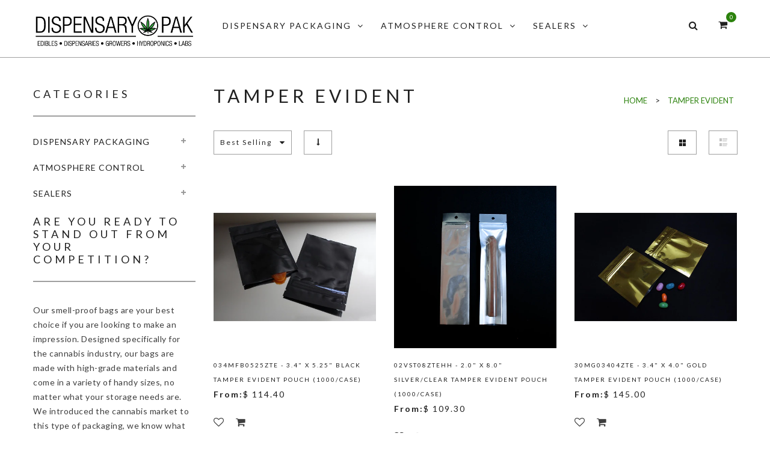

--- FILE ---
content_type: text/html; charset=utf-8
request_url: https://dispensarypak.com/collections/tamper-evident
body_size: 19035
content:
<!doctype html>
<!--[if lt IE 7]><html class="no-js ie6 oldie" lang="en"><![endif]-->
<!--[if IE 7]><html class="no-js ie7 oldie" lang="en"><![endif]-->
<!--[if IE 8]><html class="no-js ie8 oldie" lang="en"><![endif]-->
<!--[if gt IE 8]><!--><html class="no-js" lang="en"><!--<![endif]-->
<head>
  <meta charset="utf-8" />
  <!--[if IE]><meta http-equiv='X-UA-Compatible' content='IE=edge,chrome=1' /><![endif]-->
  <meta name="viewport" content="width=device-width, initial-scale=1, maximum-scale=1">

  <title>
    Tamper Evident &ndash; Dispensary Pak
  </title>

  

  <link rel="canonical" href="https://dispensarypak.com/collections/tamper-evident" />

  <!-- Favicons -->
  
  <link rel="shortcut icon" href="//dispensarypak.com/cdn/shop/t/3/assets/favicon.png?v=18144365284352191401455839228" type="image/png" />
  

  <link rel="stylesheet" href="//maxcdn.bootstrapcdn.com/font-awesome/4.3.0/css/font-awesome.min.css">
  <link href="//dispensarypak.com/cdn/shop/t/3/assets/plugins.css?v=11611477960234991221450473357" rel="stylesheet" type="text/css" media="all" />  
  <link href="//dispensarypak.com/cdn/shop/t/3/assets/main.css?v=10109568276001972761740707728" rel="stylesheet" type="text/css" media="all" />
  <link href="//dispensarypak.com/cdn/shop/t/3/assets/megamenu.css?v=14951441269851530361692116492" rel="stylesheet" type="text/css" media="all" />
  <link href="//dispensarypak.com/cdn/shop/t/3/assets/static-blocks.css?v=77858142147161291961740707728" rel="stylesheet" type="text/css" media="all" />
  <link href="//dispensarypak.com/cdn/shop/t/3/assets/bazien.css?v=39328709810068141511740707728" rel="stylesheet" type="text/css" media="all" />
  <link href="//dispensarypak.com/cdn/shop/t/3/assets/responsive.css?v=162042233360249300781450473358" rel="stylesheet" type="text/css" media="all" />

  <!-- Javascript -->

  <script src="//dispensarypak.com/cdn/shop/t/3/assets/jquery.min.js?v=44735351667816064131450473355" type="text/javascript"></script>
  <script src="//dispensarypak.com/cdn/shop/t/3/assets/jquery-migrate-1.2.0.min.js?v=151440869064874006631450473355" type="text/javascript"></script>
  
  <script src="//dispensarypak.com/cdn/shop/t/3/assets/plugins.js?v=139411441087006261551450473357" type="text/javascript"></script>
  <script src="//dispensarypak.com/cdn/shop/t/3/assets/novaworks.js?v=93741942114668971221727220432" type="text/javascript"></script>
  <script src="//dispensarypak.com/cdn/shop/t/3/assets/jquery.themepunch.tools.min.js?v=69729408727513520531450473355" type="text/javascript"></script>
  <script src="//dispensarypak.com/cdn/shop/t/3/assets/jquery.themepunch.revolution.min.js?v=107893562877271040031450473355" type="text/javascript"></script>
  <script src="//dispensarypak.com/cdn/shop/t/3/assets/jquery.transit.min.js?v=32951292990835408521450473355" type="text/javascript"></script>
  <script src="//dispensarypak.com/cdn/shop/t/3/assets/jquery.megamenu.js?v=29693477133751364351450473355" type="text/javascript"></script>
  <script src="//dispensarypak.com/cdn/shopifycloud/storefront/assets/themes_support/shopify_common-5f594365.js" type="text/javascript"></script>
  

  <script src="//dispensarypak.com/cdn/shopifycloud/storefront/assets/themes_support/option_selection-b017cd28.js" type="text/javascript"></script>
  <script src="//dispensarypak.com/cdn/shopifycloud/storefront/assets/themes_support/api.jquery-7ab1a3a4.js" type="text/javascript"></script>

  <script src="//dispensarypak.com/cdn/shop/t/3/assets/social-buttons.js?v=11321258142971877191450473361" type="text/javascript"></script>
  <!--[if lt IE 8]><link rel="stylesheet" type="text/css" href="css/settings-ie8.css" media="all" /><![endif]-->
  <!--[if lt IE 9]><script src="http://html5shim.googlecode.com/svn/trunk/html5.js"></script><![endif]-->

  


  <meta property="og:type" content="website" />
  <meta property="og:title" content="Tamper Evident" />
  



<meta property="og:url" content="https://dispensarypak.com/collections/tamper-evident" />
<meta property="og:site_name" content="Dispensary Pak" />

  



  <meta name="twitter:site" content="@Gwhoai">



  
  <script type="text/javascript">
    WebFontConfig = {
      google: { families: [ 
        
        'Lato:100,200,300,400,500,600,700,800,900'
        

        
        
        ,
              
        'Lato:100,200,300,400,500,600,700,800,900'
        

        
        
        ,
              
        'Lato:100,200,300,400,500,600,700,800,900'
        

        
        
        ,
              
        'Lato:100,200,300,400,500,600,700,800,900'
        
        
        
        
        ,
              
        'Playfair Display:100,200,300,400,500,600,700,800,900'
        

        
        
        ,
              
        'Lato:100,200,300,400,500,600,700,800,900'
        
      ] }
    };
    (function() {
      var wf = document.createElement('script');
      wf.src = ('https:' == document.location.protocol ? 'https' : 'http') +
        '://ajax.googleapis.com/ajax/libs/webfont/1/webfont.js';
      wf.type = 'text/javascript';
      wf.async = 'true';
      var s = document.getElementsByTagName('script')[0];
      s.parentNode.insertBefore(wf, s);
    })(); 
    
    window.money_format = "$ {{amount}} USD";
    window.shop_currency = "USD";
  </script>
  


  <script>window.performance && window.performance.mark && window.performance.mark('shopify.content_for_header.start');</script><meta id="shopify-digital-wallet" name="shopify-digital-wallet" content="/10926382/digital_wallets/dialog">
<link rel="alternate" type="application/atom+xml" title="Feed" href="/collections/tamper-evident.atom" />
<link rel="alternate" type="application/json+oembed" href="https://dispensarypak.com/collections/tamper-evident.oembed">
<script async="async" src="/checkouts/internal/preloads.js?locale=en-US"></script>
<script id="shopify-features" type="application/json">{"accessToken":"d197375ae557acb6d080e6e3ebc3a9b7","betas":["rich-media-storefront-analytics"],"domain":"dispensarypak.com","predictiveSearch":true,"shopId":10926382,"locale":"en"}</script>
<script>var Shopify = Shopify || {};
Shopify.shop = "dispensary-pak.myshopify.com";
Shopify.locale = "en";
Shopify.currency = {"active":"USD","rate":"1.0"};
Shopify.country = "US";
Shopify.theme = {"name":"bazien-layout-1","id":81600899,"schema_name":null,"schema_version":null,"theme_store_id":null,"role":"main"};
Shopify.theme.handle = "null";
Shopify.theme.style = {"id":null,"handle":null};
Shopify.cdnHost = "dispensarypak.com/cdn";
Shopify.routes = Shopify.routes || {};
Shopify.routes.root = "/";</script>
<script type="module">!function(o){(o.Shopify=o.Shopify||{}).modules=!0}(window);</script>
<script>!function(o){function n(){var o=[];function n(){o.push(Array.prototype.slice.apply(arguments))}return n.q=o,n}var t=o.Shopify=o.Shopify||{};t.loadFeatures=n(),t.autoloadFeatures=n()}(window);</script>
<script id="shop-js-analytics" type="application/json">{"pageType":"collection"}</script>
<script defer="defer" async type="module" src="//dispensarypak.com/cdn/shopifycloud/shop-js/modules/v2/client.init-shop-cart-sync_BT-GjEfc.en.esm.js"></script>
<script defer="defer" async type="module" src="//dispensarypak.com/cdn/shopifycloud/shop-js/modules/v2/chunk.common_D58fp_Oc.esm.js"></script>
<script defer="defer" async type="module" src="//dispensarypak.com/cdn/shopifycloud/shop-js/modules/v2/chunk.modal_xMitdFEc.esm.js"></script>
<script type="module">
  await import("//dispensarypak.com/cdn/shopifycloud/shop-js/modules/v2/client.init-shop-cart-sync_BT-GjEfc.en.esm.js");
await import("//dispensarypak.com/cdn/shopifycloud/shop-js/modules/v2/chunk.common_D58fp_Oc.esm.js");
await import("//dispensarypak.com/cdn/shopifycloud/shop-js/modules/v2/chunk.modal_xMitdFEc.esm.js");

  window.Shopify.SignInWithShop?.initShopCartSync?.({"fedCMEnabled":true,"windoidEnabled":true});

</script>
<script>(function() {
  var isLoaded = false;
  function asyncLoad() {
    if (isLoaded) return;
    isLoaded = true;
    var urls = ["https:\/\/size-guides.esc-apps-cdn.com\/1739186734-app.dispensary-pak.myshopify.com.js?shop=dispensary-pak.myshopify.com"];
    for (var i = 0; i < urls.length; i++) {
      var s = document.createElement('script');
      s.type = 'text/javascript';
      s.async = true;
      s.src = urls[i];
      var x = document.getElementsByTagName('script')[0];
      x.parentNode.insertBefore(s, x);
    }
  };
  if(window.attachEvent) {
    window.attachEvent('onload', asyncLoad);
  } else {
    window.addEventListener('load', asyncLoad, false);
  }
})();</script>
<script id="__st">var __st={"a":10926382,"offset":-28800,"reqid":"c253ca45-61ca-4fee-84ab-2d72f2ed6d4c-1769054292","pageurl":"dispensarypak.com\/collections\/tamper-evident","u":"dbcdc9b92882","p":"collection","rtyp":"collection","rid":428177027};</script>
<script>window.ShopifyPaypalV4VisibilityTracking = true;</script>
<script id="captcha-bootstrap">!function(){'use strict';const t='contact',e='account',n='new_comment',o=[[t,t],['blogs',n],['comments',n],[t,'customer']],c=[[e,'customer_login'],[e,'guest_login'],[e,'recover_customer_password'],[e,'create_customer']],r=t=>t.map((([t,e])=>`form[action*='/${t}']:not([data-nocaptcha='true']) input[name='form_type'][value='${e}']`)).join(','),a=t=>()=>t?[...document.querySelectorAll(t)].map((t=>t.form)):[];function s(){const t=[...o],e=r(t);return a(e)}const i='password',u='form_key',d=['recaptcha-v3-token','g-recaptcha-response','h-captcha-response',i],f=()=>{try{return window.sessionStorage}catch{return}},m='__shopify_v',_=t=>t.elements[u];function p(t,e,n=!1){try{const o=window.sessionStorage,c=JSON.parse(o.getItem(e)),{data:r}=function(t){const{data:e,action:n}=t;return t[m]||n?{data:e,action:n}:{data:t,action:n}}(c);for(const[e,n]of Object.entries(r))t.elements[e]&&(t.elements[e].value=n);n&&o.removeItem(e)}catch(o){console.error('form repopulation failed',{error:o})}}const l='form_type',E='cptcha';function T(t){t.dataset[E]=!0}const w=window,h=w.document,L='Shopify',v='ce_forms',y='captcha';let A=!1;((t,e)=>{const n=(g='f06e6c50-85a8-45c8-87d0-21a2b65856fe',I='https://cdn.shopify.com/shopifycloud/storefront-forms-hcaptcha/ce_storefront_forms_captcha_hcaptcha.v1.5.2.iife.js',D={infoText:'Protected by hCaptcha',privacyText:'Privacy',termsText:'Terms'},(t,e,n)=>{const o=w[L][v],c=o.bindForm;if(c)return c(t,g,e,D).then(n);var r;o.q.push([[t,g,e,D],n]),r=I,A||(h.body.append(Object.assign(h.createElement('script'),{id:'captcha-provider',async:!0,src:r})),A=!0)});var g,I,D;w[L]=w[L]||{},w[L][v]=w[L][v]||{},w[L][v].q=[],w[L][y]=w[L][y]||{},w[L][y].protect=function(t,e){n(t,void 0,e),T(t)},Object.freeze(w[L][y]),function(t,e,n,w,h,L){const[v,y,A,g]=function(t,e,n){const i=e?o:[],u=t?c:[],d=[...i,...u],f=r(d),m=r(i),_=r(d.filter((([t,e])=>n.includes(e))));return[a(f),a(m),a(_),s()]}(w,h,L),I=t=>{const e=t.target;return e instanceof HTMLFormElement?e:e&&e.form},D=t=>v().includes(t);t.addEventListener('submit',(t=>{const e=I(t);if(!e)return;const n=D(e)&&!e.dataset.hcaptchaBound&&!e.dataset.recaptchaBound,o=_(e),c=g().includes(e)&&(!o||!o.value);(n||c)&&t.preventDefault(),c&&!n&&(function(t){try{if(!f())return;!function(t){const e=f();if(!e)return;const n=_(t);if(!n)return;const o=n.value;o&&e.removeItem(o)}(t);const e=Array.from(Array(32),(()=>Math.random().toString(36)[2])).join('');!function(t,e){_(t)||t.append(Object.assign(document.createElement('input'),{type:'hidden',name:u})),t.elements[u].value=e}(t,e),function(t,e){const n=f();if(!n)return;const o=[...t.querySelectorAll(`input[type='${i}']`)].map((({name:t})=>t)),c=[...d,...o],r={};for(const[a,s]of new FormData(t).entries())c.includes(a)||(r[a]=s);n.setItem(e,JSON.stringify({[m]:1,action:t.action,data:r}))}(t,e)}catch(e){console.error('failed to persist form',e)}}(e),e.submit())}));const S=(t,e)=>{t&&!t.dataset[E]&&(n(t,e.some((e=>e===t))),T(t))};for(const o of['focusin','change'])t.addEventListener(o,(t=>{const e=I(t);D(e)&&S(e,y())}));const B=e.get('form_key'),M=e.get(l),P=B&&M;t.addEventListener('DOMContentLoaded',(()=>{const t=y();if(P)for(const e of t)e.elements[l].value===M&&p(e,B);[...new Set([...A(),...v().filter((t=>'true'===t.dataset.shopifyCaptcha))])].forEach((e=>S(e,t)))}))}(h,new URLSearchParams(w.location.search),n,t,e,['guest_login'])})(!0,!0)}();</script>
<script integrity="sha256-4kQ18oKyAcykRKYeNunJcIwy7WH5gtpwJnB7kiuLZ1E=" data-source-attribution="shopify.loadfeatures" defer="defer" src="//dispensarypak.com/cdn/shopifycloud/storefront/assets/storefront/load_feature-a0a9edcb.js" crossorigin="anonymous"></script>
<script data-source-attribution="shopify.dynamic_checkout.dynamic.init">var Shopify=Shopify||{};Shopify.PaymentButton=Shopify.PaymentButton||{isStorefrontPortableWallets:!0,init:function(){window.Shopify.PaymentButton.init=function(){};var t=document.createElement("script");t.src="https://dispensarypak.com/cdn/shopifycloud/portable-wallets/latest/portable-wallets.en.js",t.type="module",document.head.appendChild(t)}};
</script>
<script data-source-attribution="shopify.dynamic_checkout.buyer_consent">
  function portableWalletsHideBuyerConsent(e){var t=document.getElementById("shopify-buyer-consent"),n=document.getElementById("shopify-subscription-policy-button");t&&n&&(t.classList.add("hidden"),t.setAttribute("aria-hidden","true"),n.removeEventListener("click",e))}function portableWalletsShowBuyerConsent(e){var t=document.getElementById("shopify-buyer-consent"),n=document.getElementById("shopify-subscription-policy-button");t&&n&&(t.classList.remove("hidden"),t.removeAttribute("aria-hidden"),n.addEventListener("click",e))}window.Shopify?.PaymentButton&&(window.Shopify.PaymentButton.hideBuyerConsent=portableWalletsHideBuyerConsent,window.Shopify.PaymentButton.showBuyerConsent=portableWalletsShowBuyerConsent);
</script>
<script data-source-attribution="shopify.dynamic_checkout.cart.bootstrap">document.addEventListener("DOMContentLoaded",(function(){function t(){return document.querySelector("shopify-accelerated-checkout-cart, shopify-accelerated-checkout")}if(t())Shopify.PaymentButton.init();else{new MutationObserver((function(e,n){t()&&(Shopify.PaymentButton.init(),n.disconnect())})).observe(document.body,{childList:!0,subtree:!0})}}));
</script>

<script>window.performance && window.performance.mark && window.performance.mark('shopify.content_for_header.end');</script>
<script>
  console.log("Debug: {"use_favicon"=>true, "main_color"=>"#2c820d", "second_color"=>"#3e3e3e", "body_background_color"=>"#ffffff", "body_text_color"=>"#202020", "body_link_color"=>"#2c820d", "body_linkhover_color"=>"#2c820d", "page_block_heading_color"=>"#202020", "border_color"=>"#9f9f9f", "header_background_color"=>"#ffffff", "header_text_color"=>"#202020", "dropdown_background_color"=>"#202020", "dropdown_title_color"=>"#2c820d", "dropdown_text_color"=>"#c2c2c2", "footer_background_color"=>"#353535", "footer_text_color"=>"#b6b6b6", "footer_title_color"=>"#ffffff", "footer_link_color"=>"#7b7b7b", "footer_linkhover_color"=>"#ffffff", "logo_type"=>"image", "brand_text"=>"Dispensary Pak", "welcome_msg"=>"", "enable_fixed_top_menu"=>true, "megamenu1"=>"Shop, Sale", "megamenu2"=>"Collection", "megamenupage1"=>PageThemeSettingDrop, "megamenupage2"=>PageThemeSettingDrop, "megamenupage3"=>PageThemeSettingDrop, "megamenunew"=>"Blog", "megamenuhot"=>"Collection", "home_elements"=>"A-C-F-I", "threebanner_1_content"=>"", "threebanner_2_content"=>"", "threebanner_3_content"=>"", "new_trending_title"=>"Trending Categories", "new_trending_description"=>"", "new_trending_tab1_enable"=>true, "new_trending_tab1_title"=>"Shield N Seal", "new_trending_tab1_collection"=>CollectionThemeSettingDrop, "new_trending_tab2_enable"=>true, "new_trending_tab2_title"=>"Stand Up Pouches", "new_trending_tab2_collection"=>CollectionThemeSettingDrop, "new_trending_tab3_enable"=>true, "new_trending_tab3_title"=>"MiniPouches", "new_trending_tab3_collection"=>CollectionThemeSettingDrop, "new_trending_tab4_enable"=>true, "new_trending_tab4_title"=>"Child Resistant Pouches", "new_trending_tab4_collection"=>CollectionThemeSettingDrop, "new_trending_limit"=>"8", "d_banner1_content"=>"", "d_banner1_button_text"=>"", "d_banner1_button_link"=>"#", "d_banner2_content"=>"", "d_banner2_button_text"=>"", "d_banner2_button_link"=>"#", "d_banner3_content"=>"", "d_banner3_button_text"=>"", "d_banner3_button_link"=>"", "best_sellers_title"=>"BEST SELLERS", "best_sellers_description"=>"Most Trendy Clothes", "best_sellers_tab1_enable"=>false, "best_sellers_tab1_title"=>"NEW ARRIVAL", "best_sellers_tab1_collection"=>CollectionThemeSettingDrop, "best_sellers_tab2_enable"=>false, "best_sellers_tab2_title"=>"MEN'S", "best_sellers_tab2_collection"=>CollectionThemeSettingDrop, "best_sellers_tab3_enable"=>false, "best_sellers_tab3_title"=>"WOMEN", "best_sellers_tab3_collection"=>CollectionThemeSettingDrop, "best_sellers_tab4_enable"=>false, "best_sellers_tab4_title"=>"KID'S", "best_sellers_tab4_collection"=>CollectionThemeSettingDrop, "best_sellers_limit"=>"8", "one_banner_bottom_text"=>"<div class='line-5'></div><p>Interested in customizing your packaging? Dispensary Pak can help you make it happen.</p><a class=\"btn btn-info black btn-lg\" href='pages/custom-print'><span>LEARN MORE</span></a>", "blog_latest_title"=>"LATEST BLOGS", "blog_latest_description"=>"Most Trendy Clothes", "blog_latest_blog"=>BlogThemeSettingDrop, "blog_latest_limit"=>"10", "blog_latest_items"=>"2", "blog_latest_load_more"=>false, "home_newsletter_mailchimp"=>"#", "newsletter_placeholder"=>"Email for newsletter...", "brand_1_enable"=>false, "brand_2_enable"=>false, "brand_3_enable"=>false, "brand_4_enable"=>false, "brand_5_enable"=>false, "brand_6_enable"=>false, "brand_7_enable"=>false, "brand_8_enable"=>false, "brand_9_enable"=>false, "brand_10_enable"=>false, "brand_11_enable"=>false, "brand_12_enable"=>false, "slideshow_time"=>"5000", "slideshow_transition"=>"fadefrombottom", "slideshow_slide_1_enable"=>true, "slide1_heading"=>"Seal in Freshness", "slide1_heading_y"=>"30", "slide1_heading_x"=>"20", "slide1_heading_spacing"=>"20", "slide1_text"=>"Shield N Seal Heavy Duty Vacuum Bags", "slide1_text_y"=>"96", "slide1_text_x"=>"20", "slide1_text_spacing"=>"", "slide1_button_text"=>"Shop now", "slide1_button_link"=>"collections/vacuum-seal-bags", "slide1_button_y"=>"550", "slide1_button_x"=>"510", "slide1_heading_color"=>"#000000", "slide1_text_color"=>"#2c820d", "slide1_button_color"=>"#ffffff", "slide1_heading_font_size"=>"72px", "slide1_text_font_size"=>"44px", "slide1_button_size"=>"16px", "slideshow_slide_2_enable"=>true, "slide2_heading"=>"Custom Pouches", "slide2_heading_y"=>"10", "slide2_heading_x"=>"270", "slide2_heading_spacing"=>"10px", "slide2_text"=>"", "slide2_text_y"=>"", "slide2_text_x"=>"", "slide2_text_spacing"=>"", "slide2_button_text"=>"Learn More", "slide2_button_link"=>"pages/custom-print", "slide2_button_y"=>"675", "slide2_button_x"=>"500", "slide2_heading_color"=>"#000000", "slide2_text_color"=>"#2c820d", "slide2_button_color"=>"#000000", "slide2_heading_font_size"=>"72px", "slide2_text_font_size"=>"33px", "slide2_button_size"=>"14px", "slideshow_slide_3_enable"=>true, "slide3_heading"=>"Child Resistant Pouches", "slide3_heading_y"=>"10", "slide3_heading_x"=>"150", "slide3_heading_spacing"=>"8px", "slide3_text"=>"", "slide3_text_y"=>"160", "slide3_text_x"=>"40", "slide3_text_spacing"=>"12px", "slide3_button_text"=>"SHOP NOW", "slide3_button_link"=>"collections/child-resistant-pouches", "slide3_button_y"=>"600", "slide3_button_x"=>"510", "slide3_heading_color"=>"#000000", "slide3_text_color"=>"#ffffff", "slide3_button_color"=>"#ffffff", "slide3_heading_font_size"=>"70px", "slide3_text_font_size"=>"48px", "slide3_button_size"=>"14px", "slideshow_slide_4_enable"=>false, "slide4_heading"=>"Seal in Freshness", "slide4_heading_y"=>"20", "slide4_heading_x"=>"20", "slide4_heading_spacing"=>"", "slide4_text"=>"Shield N Seal Heavy Duty Vacuum Bags", "slide4_text_y"=>"110", "slide4_text_x"=>"20", "slide4_text_spacing"=>"", "slide4_button_text"=>"Shop Now", "slide4_button_link"=>"collections/vacuum-seal-bags", "slide4_button_y"=>"550", "slide4_button_x"=>"540", "slide4_heading_color"=>"#3fae2a", "slide4_text_color"=>"#000000", "slide4_button_color"=>"#3fae2a", "slide4_heading_font_size"=>"108px", "slide4_text_font_size"=>"60px", "slide4_button_size"=>"16px", "slideshow_slide_5_enable"=>false, "slide5_heading"=>"", "slide5_heading_y"=>"", "slide5_heading_x"=>"", "slide5_heading_spacing"=>"", "slide5_text"=>"", "slide5_text_y"=>"", "slide5_text_x"=>"", "slide5_text_spacing"=>"", "slide5_button_text"=>"", "slide5_button_link"=>"", "slide5_button_y"=>"", "slide5_button_x"=>"", "slide5_heading_color"=>"#ffffff", "slide5_text_color"=>"#ffffff", "slide5_button_color"=>"#ffffff", "slide5_heading_font_size"=>"111px", "slide5_text_font_size"=>"18px", "slide5_button_size"=>"18px", "products_per_row"=>"3", "pagination_limit"=>"6", "display_sale_label"=>true, "product_gallery_style"=>"zoom", "product_tab_style"=>"2", "display_product_detail_description"=>true, "product_description_title"=>"Product Description", "display_custom_tab"=>true, "custom_tab_title"=>"Shipping & Returns", "custom_tab_content"=>"Online orders will have a 1:00 pm PST cutoff time. We do not ship on weekends or national holidays. Orders for in-stock items are estimated to be shipped same day. Orders are processed First In, First Out based. If you have any questions, you can contact order processing at sales@dispensarypak.com.", "display_size_chart"=>true, "custom_size_chart_title"=>"RECOMMENDED BAG SIZES", "display_product_reviews"=>false, "product_review_title"=>"Customer Reviews", "show_related_products"=>true, "related_products_title"=>"Related Products", "related_products_description"=>"", "number_of_related_products"=>"6", "numberperrow_of_related_products"=>"4", "display_sidebar_cat_page"=>true, "sidebar_categoryblock_enable"=>true, "sidebar_categoryblock_header"=>"CATEGORIES", "sidebar_categoryblock_linklist"=>LinkListThemeSettingDrop, "sidebar_filter_multichoices"=>true, "enable_shop_by_tags_1"=>true, "shop_by_tags_1_title"=>"Shop By Color", "enable_shop_by_tags_2"=>true, "shop_by_tags_2_title"=>"Shop By Size", "shop_by_tags_2_list_tags"=>"XS, S, M, L, XL", "enable_shop_by_tags_3"=>true, "shop_by_tags_3_title"=>"Shop by Price", "shop_by_tags_3_list_tags"=>"Under $100, $100 - $300, $300 - $500, Above $500", "enable_shop_by_brand"=>false, "shop_by_brand_title"=>"Shop by brand", "enable_shop_by_type"=>false, "shop_by_type_title"=>"Shop by type", "sidebar_staticblock_enable"=>true, "sidebar_staticblock_header"=>"Are you ready to stand out from your competition?", "sidebar_staticblock_text"=>"Our smell-proof bags are your best choice if you are looking to make an impression.\r\n\r\nDesigned specifically for the cannabis industry, our bags are made with high-grade materials and come in a variety of handy sizes, no matter what your storage needs are.\r\n\r\nWe introduced the cannabis market to this type of packaging, we know what you need!", "footer_top_text"=>"If you want something that we don't have, check out www.impakcorporation.com", "footer_facebook_link"=>"", "footer_twitter_link"=>"https://twitter.com/DispensaryPak", "footer_pinterest_link"=>"", "footer_instagram_link"=>"https://www.instagram.com/dispensarypak/", "footer_googleplus_link"=>"", "footer_column1_title"=>"SHOPPING GUIDE", "footer_column1_linklist"=>LinkListThemeSettingDrop, "footer_column2_title"=>"", "footer_column2_linklist"=>LinkListThemeSettingDrop, "footer_column3_title"=>"", "footer_column3_linklist"=>LinkListThemeSettingDrop, "footer_column4_title"=>"COMPANY INFORMATION", "shop_contact_infos"=>"<p><span class=\"active-text\">13700 S Broadway Los Angeles, CA 90061- United State</span></p><p>Email: sales@dispensarypak.com</p>", "copyright"=>"&copy; 2025 Dispensary Pak. All Rights Reserved.", "payment_1_enable"=>true, "payment_2_enable"=>true, "payment_3_enable"=>false, "payment_4_enable"=>false, "payment_5_enable"=>false, "payment_6_enable"=>false, "show_shipping_calculator"=>true, "shipping_calculator_heading"=>"Shipping rates calculator", "shipping_calculator_default_country"=>"United States", "shipping_calculator_submit_button_label"=>"ESTIMATE", "shipping_calculator_submit_button_label_disabled"=>"Calculating...", "color_text_1"=>"White", "color_text_2"=>"Black", "color_text_3"=>"Gold", "color_text_4"=>"Red", "color_text_5"=>"Royal", "color_text_6"=>"Navy", "color_text_7"=>"Gray", "color_text_8"=>"Orange", "color_text_9"=>"Purple", "color_text_10"=>"Brown", "color_text_11"=>"Cream", "color_text_12"=>"Steel Gray", "color_text_13"=>"Lilac", "color_text_14"=>"Lime", "color_text_15"=>"Eagle Gray", "color_text_16"=>"Teal", "color_text_17"=>"Eggplant", "color_text_18"=>"Devil Red", "color_text_19"=>"Light Gold", "color_text_20"=>"Bronze", "font_1"=>"google_fonts", "fonts_name_1"=>"Lato", "font_2"=>"google_fonts", "fonts_name_2"=>"Lato", "font_5"=>"google_fonts", "fonts_name_5"=>"Playfair Display", "slide_fonts_type"=>"google_fonts", "slide_fonts_name"=>"Lato", "font_3"=>"google_fonts", "fonts_name_3"=>"Lato", "font_4"=>"google_fonts", "fonts_name_4"=>"Lato", "contact_address"=>"13700 S. Broadway Los Angeles, CA 90061", "enable_wishlist"=>true, "enable_newsletter_popup"=>false, "newsletter_description"=>"Sign up to our newsletter and get exclusive deals you wont find anywhere else straight to your inbox!", "newsletter_expires"=>"30", "show_multiple_currencies"=>false, "currency_format"=>"money_format", "supported_currencies"=>"INR GBP CAD USD AUD EUR JPY", "default_currency"=>"USD", "checkout_header_image"=>nil, "checkout_use_storefront_logo"=>false, "checkout_logo_image"=>nil, "checkout_logo_position"=>"left", "checkout_logo_size"=>"medium", "checkout_body_background_image"=>nil, "checkout_body_background_color"=>"#fff", "checkout_input_background_color_mode"=>"white", "checkout_sidebar_background_image"=>nil, "checkout_sidebar_background_color"=>"#fafafa", "checkout_heading_font"=>"Helvetica Neue", "checkout_body_font"=>"Helvetica Neue", "checkout_accent_color"=>"#1990c6", "checkout_button_color"=>"#1990c6", "checkout_error_color"=>"#ff6d6d", "checkout_use_header_image"=>false, "checkout_logo"=>"", "checkout_use_body_background_image"=>false, "checkout_use_sidebar_background_image"=>false, "ajax_cart_enable"=>true, "display_sidebar_blog_page"=>true, "display_sidebar_cms_page"=>false, "related_products_background_color"=>"#ffffff", "shop_bg_color"=>"#ffffff", "nav_link_color"=>"#333333", "body_font_color"=>"#555555", "header_color"=>"#333333", "link_color"=>"#f45b4f", "button_text_color"=>"#ffffff", "use_bg_image"=>false, "bg_alignment"=>"fill contained", "base_font"=>"Helvetica, Arial, sans-serif", "header_font"=>"Google+Cabin", "use_logo"=>false, "logo_alignment"=>"center", "display_search"=>true, "footer_display_blog"=>true, "footer_display_navigation"=>true, "footer_display_newsletter"=>false, "mailing_list_form_action"=>"", "footer_display_social"=>true, "twitter_link"=>"https://twitter.com/shopify", "facebook_link"=>"https://facebook.com/shopify", "google_link"=>"", "youtube_link"=>"", "vimeo_link"=>"", "pinterest_link"=>"", "instagram_link"=>"", "tumblr_link"=>"", "atom_link"=>"", "accept_visa"=>true, "accept_mastercard"=>true, "accept_amex"=>true, "accept_discover"=>false, "accept_paypal"=>false, "accept_google"=>false, "accept_bitcoin"=>false, "slide_1"=>false, "slide_1_alt"=>"", "slide_1_link"=>"/collections/all", "slide_2"=>false, "slide_2_alt"=>"", "slide_2_link"=>"/collections/all", "slide_3"=>false, "slide_3_alt"=>"", "slide_3_link"=>"", "slide_4"=>false, "slide_4_alt"=>"", "slide_4_link"=>"", "frontpage_collection"=>"frontpage", "frontpage_collection_layout"=>"grid", "homepage"=>"frontpage", "enable_product_image_zoom"=>false, "display_quantity_dropdown"=>false, "social_sharing_products"=>true, "social_sharing_count"=>true, "social_sharing_style"=>"", "share_facebook"=>true, "share_twitter"=>true, "share_pinterest"=>true, "share_fancy"=>true, "share_google"=>true, "collection_tags"=>true, "collection_sort"=>true, "social_sharing_blog"=>true, "twittercard_handle"=>"@Gwhoai", "footer_linklist_title"=>"Quick Links", "footer_blog_post_header"=>"News", "footer_social_title"=>"Follow Us", "footer_newsletter_title"=>"Newsletter", "display_slide_1"=>"false", "display_slide_2"=>"false", "display_slide_3"=>"false", "display_slide_4"=>"false", "enable_slideshowbanner"=>"true", "customer_layout"=>"customer_area"}");
</script>
<link href="https://monorail-edge.shopifysvc.com" rel="dns-prefetch">
<script>(function(){if ("sendBeacon" in navigator && "performance" in window) {try {var session_token_from_headers = performance.getEntriesByType('navigation')[0].serverTiming.find(x => x.name == '_s').description;} catch {var session_token_from_headers = undefined;}var session_cookie_matches = document.cookie.match(/_shopify_s=([^;]*)/);var session_token_from_cookie = session_cookie_matches && session_cookie_matches.length === 2 ? session_cookie_matches[1] : "";var session_token = session_token_from_headers || session_token_from_cookie || "";function handle_abandonment_event(e) {var entries = performance.getEntries().filter(function(entry) {return /monorail-edge.shopifysvc.com/.test(entry.name);});if (!window.abandonment_tracked && entries.length === 0) {window.abandonment_tracked = true;var currentMs = Date.now();var navigation_start = performance.timing.navigationStart;var payload = {shop_id: 10926382,url: window.location.href,navigation_start,duration: currentMs - navigation_start,session_token,page_type: "collection"};window.navigator.sendBeacon("https://monorail-edge.shopifysvc.com/v1/produce", JSON.stringify({schema_id: "online_store_buyer_site_abandonment/1.1",payload: payload,metadata: {event_created_at_ms: currentMs,event_sent_at_ms: currentMs}}));}}window.addEventListener('pagehide', handle_abandonment_event);}}());</script>
<script id="web-pixels-manager-setup">(function e(e,d,r,n,o){if(void 0===o&&(o={}),!Boolean(null===(a=null===(i=window.Shopify)||void 0===i?void 0:i.analytics)||void 0===a?void 0:a.replayQueue)){var i,a;window.Shopify=window.Shopify||{};var t=window.Shopify;t.analytics=t.analytics||{};var s=t.analytics;s.replayQueue=[],s.publish=function(e,d,r){return s.replayQueue.push([e,d,r]),!0};try{self.performance.mark("wpm:start")}catch(e){}var l=function(){var e={modern:/Edge?\/(1{2}[4-9]|1[2-9]\d|[2-9]\d{2}|\d{4,})\.\d+(\.\d+|)|Firefox\/(1{2}[4-9]|1[2-9]\d|[2-9]\d{2}|\d{4,})\.\d+(\.\d+|)|Chrom(ium|e)\/(9{2}|\d{3,})\.\d+(\.\d+|)|(Maci|X1{2}).+ Version\/(15\.\d+|(1[6-9]|[2-9]\d|\d{3,})\.\d+)([,.]\d+|)( \(\w+\)|)( Mobile\/\w+|) Safari\/|Chrome.+OPR\/(9{2}|\d{3,})\.\d+\.\d+|(CPU[ +]OS|iPhone[ +]OS|CPU[ +]iPhone|CPU IPhone OS|CPU iPad OS)[ +]+(15[._]\d+|(1[6-9]|[2-9]\d|\d{3,})[._]\d+)([._]\d+|)|Android:?[ /-](13[3-9]|1[4-9]\d|[2-9]\d{2}|\d{4,})(\.\d+|)(\.\d+|)|Android.+Firefox\/(13[5-9]|1[4-9]\d|[2-9]\d{2}|\d{4,})\.\d+(\.\d+|)|Android.+Chrom(ium|e)\/(13[3-9]|1[4-9]\d|[2-9]\d{2}|\d{4,})\.\d+(\.\d+|)|SamsungBrowser\/([2-9]\d|\d{3,})\.\d+/,legacy:/Edge?\/(1[6-9]|[2-9]\d|\d{3,})\.\d+(\.\d+|)|Firefox\/(5[4-9]|[6-9]\d|\d{3,})\.\d+(\.\d+|)|Chrom(ium|e)\/(5[1-9]|[6-9]\d|\d{3,})\.\d+(\.\d+|)([\d.]+$|.*Safari\/(?![\d.]+ Edge\/[\d.]+$))|(Maci|X1{2}).+ Version\/(10\.\d+|(1[1-9]|[2-9]\d|\d{3,})\.\d+)([,.]\d+|)( \(\w+\)|)( Mobile\/\w+|) Safari\/|Chrome.+OPR\/(3[89]|[4-9]\d|\d{3,})\.\d+\.\d+|(CPU[ +]OS|iPhone[ +]OS|CPU[ +]iPhone|CPU IPhone OS|CPU iPad OS)[ +]+(10[._]\d+|(1[1-9]|[2-9]\d|\d{3,})[._]\d+)([._]\d+|)|Android:?[ /-](13[3-9]|1[4-9]\d|[2-9]\d{2}|\d{4,})(\.\d+|)(\.\d+|)|Mobile Safari.+OPR\/([89]\d|\d{3,})\.\d+\.\d+|Android.+Firefox\/(13[5-9]|1[4-9]\d|[2-9]\d{2}|\d{4,})\.\d+(\.\d+|)|Android.+Chrom(ium|e)\/(13[3-9]|1[4-9]\d|[2-9]\d{2}|\d{4,})\.\d+(\.\d+|)|Android.+(UC? ?Browser|UCWEB|U3)[ /]?(15\.([5-9]|\d{2,})|(1[6-9]|[2-9]\d|\d{3,})\.\d+)\.\d+|SamsungBrowser\/(5\.\d+|([6-9]|\d{2,})\.\d+)|Android.+MQ{2}Browser\/(14(\.(9|\d{2,})|)|(1[5-9]|[2-9]\d|\d{3,})(\.\d+|))(\.\d+|)|K[Aa][Ii]OS\/(3\.\d+|([4-9]|\d{2,})\.\d+)(\.\d+|)/},d=e.modern,r=e.legacy,n=navigator.userAgent;return n.match(d)?"modern":n.match(r)?"legacy":"unknown"}(),u="modern"===l?"modern":"legacy",c=(null!=n?n:{modern:"",legacy:""})[u],f=function(e){return[e.baseUrl,"/wpm","/b",e.hashVersion,"modern"===e.buildTarget?"m":"l",".js"].join("")}({baseUrl:d,hashVersion:r,buildTarget:u}),m=function(e){var d=e.version,r=e.bundleTarget,n=e.surface,o=e.pageUrl,i=e.monorailEndpoint;return{emit:function(e){var a=e.status,t=e.errorMsg,s=(new Date).getTime(),l=JSON.stringify({metadata:{event_sent_at_ms:s},events:[{schema_id:"web_pixels_manager_load/3.1",payload:{version:d,bundle_target:r,page_url:o,status:a,surface:n,error_msg:t},metadata:{event_created_at_ms:s}}]});if(!i)return console&&console.warn&&console.warn("[Web Pixels Manager] No Monorail endpoint provided, skipping logging."),!1;try{return self.navigator.sendBeacon.bind(self.navigator)(i,l)}catch(e){}var u=new XMLHttpRequest;try{return u.open("POST",i,!0),u.setRequestHeader("Content-Type","text/plain"),u.send(l),!0}catch(e){return console&&console.warn&&console.warn("[Web Pixels Manager] Got an unhandled error while logging to Monorail."),!1}}}}({version:r,bundleTarget:l,surface:e.surface,pageUrl:self.location.href,monorailEndpoint:e.monorailEndpoint});try{o.browserTarget=l,function(e){var d=e.src,r=e.async,n=void 0===r||r,o=e.onload,i=e.onerror,a=e.sri,t=e.scriptDataAttributes,s=void 0===t?{}:t,l=document.createElement("script"),u=document.querySelector("head"),c=document.querySelector("body");if(l.async=n,l.src=d,a&&(l.integrity=a,l.crossOrigin="anonymous"),s)for(var f in s)if(Object.prototype.hasOwnProperty.call(s,f))try{l.dataset[f]=s[f]}catch(e){}if(o&&l.addEventListener("load",o),i&&l.addEventListener("error",i),u)u.appendChild(l);else{if(!c)throw new Error("Did not find a head or body element to append the script");c.appendChild(l)}}({src:f,async:!0,onload:function(){if(!function(){var e,d;return Boolean(null===(d=null===(e=window.Shopify)||void 0===e?void 0:e.analytics)||void 0===d?void 0:d.initialized)}()){var d=window.webPixelsManager.init(e)||void 0;if(d){var r=window.Shopify.analytics;r.replayQueue.forEach((function(e){var r=e[0],n=e[1],o=e[2];d.publishCustomEvent(r,n,o)})),r.replayQueue=[],r.publish=d.publishCustomEvent,r.visitor=d.visitor,r.initialized=!0}}},onerror:function(){return m.emit({status:"failed",errorMsg:"".concat(f," has failed to load")})},sri:function(e){var d=/^sha384-[A-Za-z0-9+/=]+$/;return"string"==typeof e&&d.test(e)}(c)?c:"",scriptDataAttributes:o}),m.emit({status:"loading"})}catch(e){m.emit({status:"failed",errorMsg:(null==e?void 0:e.message)||"Unknown error"})}}})({shopId: 10926382,storefrontBaseUrl: "https://dispensarypak.com",extensionsBaseUrl: "https://extensions.shopifycdn.com/cdn/shopifycloud/web-pixels-manager",monorailEndpoint: "https://monorail-edge.shopifysvc.com/unstable/produce_batch",surface: "storefront-renderer",enabledBetaFlags: ["2dca8a86"],webPixelsConfigList: [{"id":"360841294","configuration":"{\"config\":\"{\\\"pixel_id\\\":\\\"G-V2SY2BVSMC\\\",\\\"gtag_events\\\":[{\\\"type\\\":\\\"purchase\\\",\\\"action_label\\\":\\\"G-V2SY2BVSMC\\\"},{\\\"type\\\":\\\"page_view\\\",\\\"action_label\\\":\\\"G-V2SY2BVSMC\\\"},{\\\"type\\\":\\\"view_item\\\",\\\"action_label\\\":\\\"G-V2SY2BVSMC\\\"},{\\\"type\\\":\\\"search\\\",\\\"action_label\\\":\\\"G-V2SY2BVSMC\\\"},{\\\"type\\\":\\\"add_to_cart\\\",\\\"action_label\\\":\\\"G-V2SY2BVSMC\\\"},{\\\"type\\\":\\\"begin_checkout\\\",\\\"action_label\\\":\\\"G-V2SY2BVSMC\\\"},{\\\"type\\\":\\\"add_payment_info\\\",\\\"action_label\\\":\\\"G-V2SY2BVSMC\\\"}],\\\"enable_monitoring_mode\\\":false}\"}","eventPayloadVersion":"v1","runtimeContext":"OPEN","scriptVersion":"b2a88bafab3e21179ed38636efcd8a93","type":"APP","apiClientId":1780363,"privacyPurposes":[],"dataSharingAdjustments":{"protectedCustomerApprovalScopes":["read_customer_address","read_customer_email","read_customer_name","read_customer_personal_data","read_customer_phone"]}},{"id":"shopify-app-pixel","configuration":"{}","eventPayloadVersion":"v1","runtimeContext":"STRICT","scriptVersion":"0450","apiClientId":"shopify-pixel","type":"APP","privacyPurposes":["ANALYTICS","MARKETING"]},{"id":"shopify-custom-pixel","eventPayloadVersion":"v1","runtimeContext":"LAX","scriptVersion":"0450","apiClientId":"shopify-pixel","type":"CUSTOM","privacyPurposes":["ANALYTICS","MARKETING"]}],isMerchantRequest: false,initData: {"shop":{"name":"Dispensary Pak","paymentSettings":{"currencyCode":"USD"},"myshopifyDomain":"dispensary-pak.myshopify.com","countryCode":"US","storefrontUrl":"https:\/\/dispensarypak.com"},"customer":null,"cart":null,"checkout":null,"productVariants":[],"purchasingCompany":null},},"https://dispensarypak.com/cdn","fcfee988w5aeb613cpc8e4bc33m6693e112",{"modern":"","legacy":""},{"shopId":"10926382","storefrontBaseUrl":"https:\/\/dispensarypak.com","extensionBaseUrl":"https:\/\/extensions.shopifycdn.com\/cdn\/shopifycloud\/web-pixels-manager","surface":"storefront-renderer","enabledBetaFlags":"[\"2dca8a86\"]","isMerchantRequest":"false","hashVersion":"fcfee988w5aeb613cpc8e4bc33m6693e112","publish":"custom","events":"[[\"page_viewed\",{}],[\"collection_viewed\",{\"collection\":{\"id\":\"428177027\",\"title\":\"Tamper Evident\",\"productVariants\":[{\"price\":{\"amount\":270.0,\"currencyCode\":\"USD\"},\"product\":{\"title\":\"034MFB0525ZTE - 3.4\\\" X 5.25\\\" BLACK TAMPER EVIDENT POUCH (1000\/CASE)\",\"vendor\":\"Dispensary Pak\",\"id\":\"4758858691\",\"untranslatedTitle\":\"034MFB0525ZTE - 3.4\\\" X 5.25\\\" BLACK TAMPER EVIDENT POUCH (1000\/CASE)\",\"url\":\"\/products\/034mfb0525zte-3-4-x-5-25-black-tamper-evident-pouch-1000-case\",\"type\":\"Zipper Tamper Evident\"},\"id\":\"14636658755\",\"image\":{\"src\":\"\/\/dispensarypak.com\/cdn\/shop\/products\/034MFB04ZTE-690x690.jpg?v=1493230220\"},\"sku\":\"034MFB0525ZTE\",\"title\":\"1+\",\"untranslatedTitle\":\"1+\"},{\"price\":{\"amount\":259.2,\"currencyCode\":\"USD\"},\"product\":{\"title\":\"02VST08ZTEHH - 2.0\\\" X 8.0\\\" SILVER\/CLEAR TAMPER EVIDENT POUCH (1000\/CASE)\",\"vendor\":\"Dispensary Pak\",\"id\":\"4758649347\",\"untranslatedTitle\":\"02VST08ZTEHH - 2.0\\\" X 8.0\\\" SILVER\/CLEAR TAMPER EVIDENT POUCH (1000\/CASE)\",\"url\":\"\/products\/02vst08ztehh-2-0-x-8-0-silver-clear-tamper-evident-pouch-1000-case\",\"type\":\"Zipper Tamper Evident\"},\"id\":\"14635773571\",\"image\":{\"src\":\"\/\/dispensarypak.com\/cdn\/shop\/products\/02VST08ZTEHH.jpg?v=1454026477\"},\"sku\":\"02VST08ZTEHH\",\"title\":\"1+\",\"untranslatedTitle\":\"1+\"},{\"price\":{\"amount\":225.0,\"currencyCode\":\"USD\"},\"product\":{\"title\":\"30MG03404ZTE - 3.4\\\" X 4.0\\\" GOLD TAMPER EVIDENT POUCH (1000\/CASE)\",\"vendor\":\"Dispensary Pak\",\"id\":\"4759197123\",\"untranslatedTitle\":\"30MG03404ZTE - 3.4\\\" X 4.0\\\" GOLD TAMPER EVIDENT POUCH (1000\/CASE)\",\"url\":\"\/products\/30mg03404zte-3-4-x-4-0-gold-tamper-evident-pouch-1000-case\",\"type\":\"Zipper Tamper Evident\"},\"id\":\"14638011011\",\"image\":{\"src\":\"\/\/dispensarypak.com\/cdn\/shop\/products\/30MG03404ZTE-690x690.jpg?v=1493229354\"},\"sku\":\"30MG03404ZTE\",\"title\":\"1+\",\"untranslatedTitle\":\"1+\"},{\"price\":{\"amount\":225.0,\"currencyCode\":\"USD\"},\"product\":{\"title\":\"034MFD04ZTE - 3.4\\\" X 4.0\\\" DULL SILVER TAMPER EVIDENT POUCH (1000\/CASE)\",\"vendor\":\"Dispensary Pak\",\"id\":\"4759096195\",\"untranslatedTitle\":\"034MFD04ZTE - 3.4\\\" X 4.0\\\" DULL SILVER TAMPER EVIDENT POUCH (1000\/CASE)\",\"url\":\"\/products\/034mfd04zte-3-4-x-4-0-dull-silver-tamper-evident-pouch-1000-case\",\"type\":\"Zipper Tamper Evident\"},\"id\":\"14637454403\",\"image\":{\"src\":\"\/\/dispensarypak.com\/cdn\/shop\/products\/034MFD04ZTE_3_Side_Seal.jpg?v=1501621854\"},\"sku\":\"034MFD04ZTE\",\"title\":\"1+\",\"untranslatedTitle\":\"1+\"},{\"price\":{\"amount\":377.8,\"currencyCode\":\"USD\"},\"product\":{\"title\":\"ZCR0550675TE - 5.5\\\" X 6.75\\\" O.D. PAKVF3.5M CR ZIPPER TAMPER EVIDENT POUCH (1,000\/CASE)\",\"vendor\":\"Dispensary Pak\",\"id\":\"7435369795\",\"untranslatedTitle\":\"ZCR0550675TE - 5.5\\\" X 6.75\\\" O.D. PAKVF3.5M CR ZIPPER TAMPER EVIDENT POUCH (1,000\/CASE)\",\"url\":\"\/products\/zcr0550675te-5-5-x-6-75-o-d-pakvf3-5m-cr-zipper-tamper-evident-pouch-1-000-case\",\"type\":\"Child Resistant Pouch\"},\"id\":\"23370662403\",\"image\":{\"src\":\"\/\/dispensarypak.com\/cdn\/shop\/products\/te-cr-pouch.jpg?v=1467923724\"},\"sku\":\"ZCR0550675TE\",\"title\":\"1+\",\"untranslatedTitle\":\"1+\"},{\"price\":{\"amount\":297.0,\"currencyCode\":\"USD\"},\"product\":{\"title\":\"CR03250325TS - 3.5\\\" X 3.5\\\" CHILD RESISTANT SINGLE-DOSE POUCH WITH TEAR SLIT (5000\/CASE)\",\"vendor\":\"Dispensary Pak\",\"id\":\"10784923971\",\"untranslatedTitle\":\"CR03250325TS - 3.5\\\" X 3.5\\\" CHILD RESISTANT SINGLE-DOSE POUCH WITH TEAR SLIT (5000\/CASE)\",\"url\":\"\/products\/cr03250325ts-3-5-x-3-5-child-resistant-single-dose-pouch-with-tear-slit-5000-case\",\"type\":\"\"},\"id\":\"43571077251\",\"image\":{\"src\":\"\/\/dispensarypak.com\/cdn\/shop\/products\/CR03250325TS.jpg?v=1502922712\"},\"sku\":\"\",\"title\":\"500+\",\"untranslatedTitle\":\"500+\"}]}}]]"});</script><script>
  window.ShopifyAnalytics = window.ShopifyAnalytics || {};
  window.ShopifyAnalytics.meta = window.ShopifyAnalytics.meta || {};
  window.ShopifyAnalytics.meta.currency = 'USD';
  var meta = {"products":[{"id":4758858691,"gid":"gid:\/\/shopify\/Product\/4758858691","vendor":"Dispensary Pak","type":"Zipper Tamper Evident","handle":"034mfb0525zte-3-4-x-5-25-black-tamper-evident-pouch-1000-case","variants":[{"id":14636658755,"price":27000,"name":"034MFB0525ZTE - 3.4\" X 5.25\" BLACK TAMPER EVIDENT POUCH (1000\/CASE) - 1+","public_title":"1+","sku":"034MFB0525ZTE"},{"id":16604690179,"price":23400,"name":"034MFB0525ZTE - 3.4\" X 5.25\" BLACK TAMPER EVIDENT POUCH (1000\/CASE) - 2+","public_title":"2+","sku":"034MFB0525ZTE"},{"id":16604690371,"price":17400,"name":"034MFB0525ZTE - 3.4\" X 5.25\" BLACK TAMPER EVIDENT POUCH (1000\/CASE) - 5+","public_title":"5+","sku":"034MFB0525ZTE"},{"id":16604690499,"price":14300,"name":"034MFB0525ZTE - 3.4\" X 5.25\" BLACK TAMPER EVIDENT POUCH (1000\/CASE) - 10+","public_title":"10+","sku":"034MFB0525ZTE"},{"id":16604690755,"price":11440,"name":"034MFB0525ZTE - 3.4\" X 5.25\" BLACK TAMPER EVIDENT POUCH (1000\/CASE) - 20+","public_title":"20+","sku":"034MFB0525ZTE"}],"remote":false},{"id":4758649347,"gid":"gid:\/\/shopify\/Product\/4758649347","vendor":"Dispensary Pak","type":"Zipper Tamper Evident","handle":"02vst08ztehh-2-0-x-8-0-silver-clear-tamper-evident-pouch-1000-case","variants":[{"id":14635773571,"price":25920,"name":"02VST08ZTEHH - 2.0\" X 8.0\" SILVER\/CLEAR TAMPER EVIDENT POUCH (1000\/CASE) - 1+","public_title":"1+","sku":"02VST08ZTEHH"},{"id":16603533955,"price":21940,"name":"02VST08ZTEHH - 2.0\" X 8.0\" SILVER\/CLEAR TAMPER EVIDENT POUCH (1000\/CASE) - 2+","public_title":"2+","sku":"02VST08ZTEHH"},{"id":16603534211,"price":18960,"name":"02VST08ZTEHH - 2.0\" X 8.0\" SILVER\/CLEAR TAMPER EVIDENT POUCH (1000\/CASE) - 5+","public_title":"5+","sku":"02VST08ZTEHH"},{"id":16603534531,"price":14940,"name":"02VST08ZTEHH - 2.0\" X 8.0\" SILVER\/CLEAR TAMPER EVIDENT POUCH (1000\/CASE) - 10+","public_title":"10+","sku":"02VST08ZTEHH"},{"id":16603534851,"price":10930,"name":"02VST08ZTEHH - 2.0\" X 8.0\" SILVER\/CLEAR TAMPER EVIDENT POUCH (1000\/CASE) - 20+","public_title":"20+","sku":"02VST08ZTEHH"}],"remote":false},{"id":4759197123,"gid":"gid:\/\/shopify\/Product\/4759197123","vendor":"Dispensary Pak","type":"Zipper Tamper Evident","handle":"30mg03404zte-3-4-x-4-0-gold-tamper-evident-pouch-1000-case","variants":[{"id":14638011011,"price":22500,"name":"30MG03404ZTE - 3.4\" X 4.0\" GOLD TAMPER EVIDENT POUCH (1000\/CASE) - 1+","public_title":"1+","sku":"30MG03404ZTE"},{"id":16604172675,"price":19500,"name":"30MG03404ZTE - 3.4\" X 4.0\" GOLD TAMPER EVIDENT POUCH (1000\/CASE) - 2+","public_title":"2+","sku":"30MG03404ZTE"},{"id":16604173123,"price":14500,"name":"30MG03404ZTE - 3.4\" X 4.0\" GOLD TAMPER EVIDENT POUCH (1000\/CASE) - 5+","public_title":"5+","sku":"30MG03404ZTE"}],"remote":false},{"id":4759096195,"gid":"gid:\/\/shopify\/Product\/4759096195","vendor":"Dispensary Pak","type":"Zipper Tamper Evident","handle":"034mfd04zte-3-4-x-4-0-dull-silver-tamper-evident-pouch-1000-case","variants":[{"id":14637454403,"price":22500,"name":"034MFD04ZTE - 3.4\" X 4.0\" DULL SILVER TAMPER EVIDENT POUCH (1000\/CASE) - 1+","public_title":"1+","sku":"034MFD04ZTE"},{"id":16603756483,"price":19500,"name":"034MFD04ZTE - 3.4\" X 4.0\" DULL SILVER TAMPER EVIDENT POUCH (1000\/CASE) - 2+","public_title":"2+","sku":"034MFD04ZTE"},{"id":16603756931,"price":14500,"name":"034MFD04ZTE - 3.4\" X 4.0\" DULL SILVER TAMPER EVIDENT POUCH (1000\/CASE) - 5+","public_title":"5+","sku":"034MFD04ZTE"}],"remote":false},{"id":7435369795,"gid":"gid:\/\/shopify\/Product\/7435369795","vendor":"Dispensary Pak","type":"Child Resistant Pouch","handle":"zcr0550675te-5-5-x-6-75-o-d-pakvf3-5m-cr-zipper-tamper-evident-pouch-1-000-case","variants":[{"id":23370662403,"price":37780,"name":"ZCR0550675TE - 5.5\" X 6.75\" O.D. PAKVF3.5M CR ZIPPER TAMPER EVIDENT POUCH (1,000\/CASE) - 1+","public_title":"1+","sku":"ZCR0550675TE"},{"id":23371038339,"price":35550,"name":"ZCR0550675TE - 5.5\" X 6.75\" O.D. PAKVF3.5M CR ZIPPER TAMPER EVIDENT POUCH (1,000\/CASE) - 5+","public_title":"5+","sku":"ZCR0550675TE"}],"remote":false},{"id":10784923971,"gid":"gid:\/\/shopify\/Product\/10784923971","vendor":"Dispensary Pak","type":"","handle":"cr03250325ts-3-5-x-3-5-child-resistant-single-dose-pouch-with-tear-slit-5000-case","variants":[{"id":43571077251,"price":29700,"name":"CR03250325TS - 3.5\" X 3.5\" CHILD RESISTANT SINGLE-DOSE POUCH WITH TEAR SLIT (5000\/CASE) - 500+","public_title":"500+","sku":""},{"id":43571077315,"price":1950,"name":"CR03250325TS - 3.5\" X 3.5\" CHILD RESISTANT SINGLE-DOSE POUCH WITH TEAR SLIT (5000\/CASE) - 100+","public_title":"100+","sku":""},{"id":43571077379,"price":9960,"name":"CR03250325TS - 3.5\" X 3.5\" CHILD RESISTANT SINGLE-DOSE POUCH WITH TEAR SLIT (5000\/CASE) - 1000+","public_title":"1000+","sku":""},{"id":43571077443,"price":15860,"name":"CR03250325TS - 3.5\" X 3.5\" CHILD RESISTANT SINGLE-DOSE POUCH WITH TEAR SLIT (5000\/CASE) - 2000+","public_title":"2000+","sku":""}],"remote":false}],"page":{"pageType":"collection","resourceType":"collection","resourceId":428177027,"requestId":"c253ca45-61ca-4fee-84ab-2d72f2ed6d4c-1769054292"}};
  for (var attr in meta) {
    window.ShopifyAnalytics.meta[attr] = meta[attr];
  }
</script>
<script class="analytics">
  (function () {
    var customDocumentWrite = function(content) {
      var jquery = null;

      if (window.jQuery) {
        jquery = window.jQuery;
      } else if (window.Checkout && window.Checkout.$) {
        jquery = window.Checkout.$;
      }

      if (jquery) {
        jquery('body').append(content);
      }
    };

    var hasLoggedConversion = function(token) {
      if (token) {
        return document.cookie.indexOf('loggedConversion=' + token) !== -1;
      }
      return false;
    }

    var setCookieIfConversion = function(token) {
      if (token) {
        var twoMonthsFromNow = new Date(Date.now());
        twoMonthsFromNow.setMonth(twoMonthsFromNow.getMonth() + 2);

        document.cookie = 'loggedConversion=' + token + '; expires=' + twoMonthsFromNow;
      }
    }

    var trekkie = window.ShopifyAnalytics.lib = window.trekkie = window.trekkie || [];
    if (trekkie.integrations) {
      return;
    }
    trekkie.methods = [
      'identify',
      'page',
      'ready',
      'track',
      'trackForm',
      'trackLink'
    ];
    trekkie.factory = function(method) {
      return function() {
        var args = Array.prototype.slice.call(arguments);
        args.unshift(method);
        trekkie.push(args);
        return trekkie;
      };
    };
    for (var i = 0; i < trekkie.methods.length; i++) {
      var key = trekkie.methods[i];
      trekkie[key] = trekkie.factory(key);
    }
    trekkie.load = function(config) {
      trekkie.config = config || {};
      trekkie.config.initialDocumentCookie = document.cookie;
      var first = document.getElementsByTagName('script')[0];
      var script = document.createElement('script');
      script.type = 'text/javascript';
      script.onerror = function(e) {
        var scriptFallback = document.createElement('script');
        scriptFallback.type = 'text/javascript';
        scriptFallback.onerror = function(error) {
                var Monorail = {
      produce: function produce(monorailDomain, schemaId, payload) {
        var currentMs = new Date().getTime();
        var event = {
          schema_id: schemaId,
          payload: payload,
          metadata: {
            event_created_at_ms: currentMs,
            event_sent_at_ms: currentMs
          }
        };
        return Monorail.sendRequest("https://" + monorailDomain + "/v1/produce", JSON.stringify(event));
      },
      sendRequest: function sendRequest(endpointUrl, payload) {
        // Try the sendBeacon API
        if (window && window.navigator && typeof window.navigator.sendBeacon === 'function' && typeof window.Blob === 'function' && !Monorail.isIos12()) {
          var blobData = new window.Blob([payload], {
            type: 'text/plain'
          });

          if (window.navigator.sendBeacon(endpointUrl, blobData)) {
            return true;
          } // sendBeacon was not successful

        } // XHR beacon

        var xhr = new XMLHttpRequest();

        try {
          xhr.open('POST', endpointUrl);
          xhr.setRequestHeader('Content-Type', 'text/plain');
          xhr.send(payload);
        } catch (e) {
          console.log(e);
        }

        return false;
      },
      isIos12: function isIos12() {
        return window.navigator.userAgent.lastIndexOf('iPhone; CPU iPhone OS 12_') !== -1 || window.navigator.userAgent.lastIndexOf('iPad; CPU OS 12_') !== -1;
      }
    };
    Monorail.produce('monorail-edge.shopifysvc.com',
      'trekkie_storefront_load_errors/1.1',
      {shop_id: 10926382,
      theme_id: 81600899,
      app_name: "storefront",
      context_url: window.location.href,
      source_url: "//dispensarypak.com/cdn/s/trekkie.storefront.1bbfab421998800ff09850b62e84b8915387986d.min.js"});

        };
        scriptFallback.async = true;
        scriptFallback.src = '//dispensarypak.com/cdn/s/trekkie.storefront.1bbfab421998800ff09850b62e84b8915387986d.min.js';
        first.parentNode.insertBefore(scriptFallback, first);
      };
      script.async = true;
      script.src = '//dispensarypak.com/cdn/s/trekkie.storefront.1bbfab421998800ff09850b62e84b8915387986d.min.js';
      first.parentNode.insertBefore(script, first);
    };
    trekkie.load(
      {"Trekkie":{"appName":"storefront","development":false,"defaultAttributes":{"shopId":10926382,"isMerchantRequest":null,"themeId":81600899,"themeCityHash":"1491375034551503011","contentLanguage":"en","currency":"USD","eventMetadataId":"f00d6c2d-a43f-438e-b64a-bf3aa3d598c8"},"isServerSideCookieWritingEnabled":true,"monorailRegion":"shop_domain","enabledBetaFlags":["65f19447"]},"Session Attribution":{},"S2S":{"facebookCapiEnabled":false,"source":"trekkie-storefront-renderer","apiClientId":580111}}
    );

    var loaded = false;
    trekkie.ready(function() {
      if (loaded) return;
      loaded = true;

      window.ShopifyAnalytics.lib = window.trekkie;

      var originalDocumentWrite = document.write;
      document.write = customDocumentWrite;
      try { window.ShopifyAnalytics.merchantGoogleAnalytics.call(this); } catch(error) {};
      document.write = originalDocumentWrite;

      window.ShopifyAnalytics.lib.page(null,{"pageType":"collection","resourceType":"collection","resourceId":428177027,"requestId":"c253ca45-61ca-4fee-84ab-2d72f2ed6d4c-1769054292","shopifyEmitted":true});

      var match = window.location.pathname.match(/checkouts\/(.+)\/(thank_you|post_purchase)/)
      var token = match? match[1]: undefined;
      if (!hasLoggedConversion(token)) {
        setCookieIfConversion(token);
        window.ShopifyAnalytics.lib.track("Viewed Product Category",{"currency":"USD","category":"Collection: tamper-evident","collectionName":"tamper-evident","collectionId":428177027,"nonInteraction":true},undefined,undefined,{"shopifyEmitted":true});
      }
    });


        var eventsListenerScript = document.createElement('script');
        eventsListenerScript.async = true;
        eventsListenerScript.src = "//dispensarypak.com/cdn/shopifycloud/storefront/assets/shop_events_listener-3da45d37.js";
        document.getElementsByTagName('head')[0].appendChild(eventsListenerScript);

})();</script>
<script
  defer
  src="https://dispensarypak.com/cdn/shopifycloud/perf-kit/shopify-perf-kit-3.0.4.min.js"
  data-application="storefront-renderer"
  data-shop-id="10926382"
  data-render-region="gcp-us-central1"
  data-page-type="collection"
  data-theme-instance-id="81600899"
  data-theme-name=""
  data-theme-version=""
  data-monorail-region="shop_domain"
  data-resource-timing-sampling-rate="10"
  data-shs="true"
  data-shs-beacon="true"
  data-shs-export-with-fetch="true"
  data-shs-logs-sample-rate="1"
  data-shs-beacon-endpoint="https://dispensarypak.com/api/collect"
></script>
</head>

<body class="header-shadow popup-mobile popup-tablet cms-collection">
  <div id="nova-notification" class="ajax-notification">
    <div class="notification-content"></div>
    <a href="javascript:;" class="btn-remove">Close</a>
  </div>
  <div class="wrapper">
    <div class="page">
      <div id="header-container" class="header-container" data-sticky-class="not-dark">
        <!-- Top Header -->
         
        <!-- End Top Header -->
        <div class="nav-container">
          <!-- Header -->
          <div class="logo-fade" id="header-section">
            <div class="container nova-header">
              <div class="row">
                <div class="col-md-3 col-sm-3">
                  <!-- Header Logo -->
                  <div class="header-logo">
                    <div class="logo-center clearfix" id="logo">
                      <h1 class="logo">
                        <a href="https://dispensarypak.com">
                          
                          <img alt="Bazien" src="//dispensarypak.com/cdn/shop/t/3/assets/logo.png?v=3785091946963530321455134383" class="standard" />
                          <img alt="Bazien" src="//dispensarypak.com/cdn/shop/t/3/assets/logo-retina.png?v=3785091946963530321455134383" class="retina" />
                          
                        </a>
                      </h1>
                    </div>
                  </div>
                  <!-- End Header Logo -->
                </div>
                <!-- Start Header Top Menu -->
                





<div class="col-md-7 col-sm-7 col-xs-6">
  <div id="nova-mobile-menu" class="visible-md visible-sm visible-xs"></div>
  <!-- Header Top Menu -->
  <div class="main-navigation hidden-md hidden-sm hidden-xs">
    <div class="header-topMenu">
      <div class="header-topMenu-inner">
        <!-- Mobile menu -->
        <div class="novaworks-mobile-navbar">
          <nav>
            <ul id="mobile-menu">
              
              <li class="level0 level-top  first parent">
                <a href="/collections/dispensary-packaging"><span>Dispensary Packaging</span></a>
                
                <ul class="level0">
                  
                  <li class="level1 item first m-dropdown parent">
                    <a href="/collections/code-bags"><span>Code Bags</span></a>
                    
                    <ul class="level1">
                      
                      <li class="level2 first">
                        <a href="/collections/california-code"><span>California Code</span></a>
                      </li>
                      
                      <li class="level2">
                        <a href="/collections/michigan-bags"><span>Michigan Code</span></a>
                      </li>
                      
                      <li class="level2 last">
                        <a href="/collections/medical-code"><span>Medical Code</span></a>
                      </li>
                      
                    </ul>
                    
                  </li>
                  
                  <li class="level1 item">
                    <a href="/collections/stand-up-pouches"><span>Stand Up Pouches</span></a>
                    
                  </li>
                  
                  <li class="level1 item">
                    <a href="/collections/child-resistant-pouches"><span>Child Resistant Pouches</span></a>
                    
                  </li>
                  
                  <li class="level1 item">
                    <a href="/collections/minipouches"><span>MiniPouches</span></a>
                    
                  </li>
                  
                  <li class="level1 item">
                    <a href="/collections/minizip"><span>MiniZip</span></a>
                    
                  </li>
                  
                  <li class="level1 item">
                    <a href="/collections/tamper-evident-pouches"><span>Zipper Tamper Evident</span></a>
                    
                  </li>
                  
                  <li class="level1 item">
                    <a href="https://dispensarypak.com/collections/large-zipper-bags"><span>Large Bags</span></a>
                    
                  </li>
                  
                  <li class="level1 item">
                    <a href="/collections/vacuum-seal-bags"><span>Vacuum Seal Bags</span></a>
                    
                  </li>
                  
                  <li class="level1 item">
                    <a href="/collections/finseal-single-serving-pouches"><span>FinSeal</span></a>
                    
                  </li>
                  
                  <li class="level1 item">
                    <a href="/collections/custom-print"><span>Printed Packaging</span></a>
                    
                  </li>
                  
                  <li class="level1 item">
                    <a href="/collections/vial-sleeves"><span>Vial Sleeves</span></a>
                    
                  </li>
                  
                  <li class="level1 item">
                    <a href="/collections/foil-tin-cups"><span>Foil Tin Cups</span></a>
                    
                  </li>
                  
                  <li class="level1 item last">
                    <a href="/collections/custom-shape"><span>Custom Shape</span></a>
                    
                  </li>
                  
                </ul>
                
              </li>
              
              <li class="level0 level-top  parent">
                <a href="/collections/oxygen-moisture-control"><span>Atmosphere Control</span></a>
                
                <ul class="level0">
                  
                  <li class="level1 item first">
                    <a href="/collections/oxygen-absorbers"><span>Oxygen Absorbers</span></a>
                    
                  </li>
                  
                  <li class="level1 item last">
                    <a href="/collections/moisture-control"><span>Moisture Control</span></a>
                    
                  </li>
                  
                </ul>
                
              </li>
              
              <li class="level0 level-top  last parent">
                <a href="/collections/sealers"><span>Sealers</span></a>
                
                <ul class="level0">
                  
                  <li class="level1 item first">
                    <a href="/collections/electric-vacuum-sealers"><span>Electric Vacuum Sealer</span></a>
                    
                  </li>
                  
                  <li class="level1 item">
                    <a href="/collections/band-sealer-rapidsealer"><span>Band Sealer (Rapid Sealer)</span></a>
                    
                  </li>
                  
                  <li class="level1 item">
                    <a href="/collections/impulse-sealers"><span>Impulse Sealers</span></a>
                    
                  </li>
                  
                  <li class="level1 item">
                    <a href="/collections/retractable-vacuum-sealers"><span>Retractable Vacuum Sealers</span></a>
                    
                  </li>
                  
                  <li class="level1 item last">
                    <a href="/collections/spare-parts-kits"><span>Spare Parts Kits</span></a>
                    
                  </li>
                  
                </ul>
                
              </li>
              
            </ul>
          </nav>
        </div>
		<!-- End Mobile menu -->
        <!-- Desktop menu -->
        <div class="novaworks-navigation">
          <div class="novaworks-main-menu">
            <ul id="novaworks-nav" class="megamenu">
              
              
              <li class="level0 level-top parent-dropdown">
                <a href="/collections/dispensary-packaging" class="level-top">
                  <span>
                    Dispensary Packaging
                    
                  </span>
                  <i class="fa fa-angle-down"></i>
                </a>
                
                
                <ul class="level0 menu-dropdown">
                  
                  <li class="level1 groups item has-dropdown  first">
                    <a href="/collections/code-bags"><span class="title_group">Code Bags</span></a>
                    
                    <ul class="level1">
                      
                      <li class="level2  first">
                        <a href="/collections/california-code"><span>California Code</span></a>
                      </li>
                      
                      <li class="level2 ">
                        <a href="/collections/michigan-bags"><span>Michigan Code</span></a>
                      </li>
                      
                      <li class="level2  last">
                        <a href="/collections/medical-code"><span>Medical Code</span></a>
                      </li>
                      
                    </ul>
                    
                  </li>
                  
                  <li class="level1 groups item  ">
                    <a href="/collections/stand-up-pouches"><span class="title_group">Stand Up Pouches</span></a>
                    
                  </li>
                  
                  <li class="level1 groups item  ">
                    <a href="/collections/child-resistant-pouches"><span class="title_group">Child Resistant Pouches</span></a>
                    
                  </li>
                  
                  <li class="level1 groups item  ">
                    <a href="/collections/minipouches"><span class="title_group">MiniPouches</span></a>
                    
                  </li>
                  
                  <li class="level1 groups item  ">
                    <a href="/collections/minizip"><span class="title_group">MiniZip</span></a>
                    
                  </li>
                  
                  <li class="level1 groups item  ">
                    <a href="/collections/tamper-evident-pouches"><span class="title_group">Zipper Tamper Evident</span></a>
                    
                  </li>
                  
                  <li class="level1 groups item  ">
                    <a href="https://dispensarypak.com/collections/large-zipper-bags"><span class="title_group">Large Bags</span></a>
                    
                  </li>
                  
                  <li class="level1 groups item  ">
                    <a href="/collections/vacuum-seal-bags"><span class="title_group">Vacuum Seal Bags</span></a>
                    
                  </li>
                  
                  <li class="level1 groups item  ">
                    <a href="/collections/finseal-single-serving-pouches"><span class="title_group">FinSeal</span></a>
                    
                  </li>
                  
                  <li class="level1 groups item  ">
                    <a href="/collections/custom-print"><span class="title_group">Printed Packaging</span></a>
                    
                  </li>
                  
                  <li class="level1 groups item  ">
                    <a href="/collections/vial-sleeves"><span class="title_group">Vial Sleeves</span></a>
                    
                  </li>
                  
                  <li class="level1 groups item  ">
                    <a href="/collections/foil-tin-cups"><span class="title_group">Foil Tin Cups</span></a>
                    
                  </li>
                  
                  <li class="level1 groups item   last">
                    <a href="/collections/custom-shape"><span class="title_group">Custom Shape</span></a>
                    
                  </li>
                  
                </ul>
                
                
              </li>
              
              
              <li class="level0 level-top parent-dropdown">
                <a href="/collections/oxygen-moisture-control" class="level-top">
                  <span>
                    Atmosphere Control
                    
                  </span>
                  <i class="fa fa-angle-down"></i>
                </a>
                
                
                <ul class="level0 menu-dropdown">
                  
                  <li class="level1 groups item   first">
                    <a href="/collections/oxygen-absorbers"><span class="title_group">Oxygen Absorbers</span></a>
                    
                  </li>
                  
                  <li class="level1 groups item   last">
                    <a href="/collections/moisture-control"><span class="title_group">Moisture Control</span></a>
                    
                  </li>
                  
                </ul>
                
                
              </li>
              
              
              <li class="level0 level-top parent-dropdown">
                <a href="/collections/sealers" class="level-top">
                  <span>
                    Sealers
                    
                  </span>
                  <i class="fa fa-angle-down"></i>
                </a>
                
                
                <ul class="level0 menu-dropdown">
                  
                  <li class="level1 groups item   first">
                    <a href="/collections/electric-vacuum-sealers"><span class="title_group">Electric Vacuum Sealer</span></a>
                    
                  </li>
                  
                  <li class="level1 groups item  ">
                    <a href="/collections/band-sealer-rapidsealer"><span class="title_group">Band Sealer (Rapid Sealer)</span></a>
                    
                  </li>
                  
                  <li class="level1 groups item  ">
                    <a href="/collections/impulse-sealers"><span class="title_group">Impulse Sealers</span></a>
                    
                  </li>
                  
                  <li class="level1 groups item  ">
                    <a href="/collections/retractable-vacuum-sealers"><span class="title_group">Retractable Vacuum Sealers</span></a>
                    
                  </li>
                  
                  <li class="level1 groups item   last">
                    <a href="/collections/spare-parts-kits"><span class="title_group">Spare Parts Kits</span></a>
                    
                  </li>
                  
                </ul>
                
                
              </li>
              
            </ul>
          </div>
        </div>
        <!-- End Desktop menu -->
      </div>
    </div>
  </div>
</div>

                <!-- End Header Top Menu -->
                <div class="col-md-2 col-sm-2 col-xs-6 no-relative">
                  <!-- Top Search ============================================= -->
                  <div id="top-search">
                    <a href="javascript;" id="top-search-trigger">
                      <i class="fa fa-search"></i>
                      <i class="fa fa-times"></i>
                    </a>
                    <form action="/search" method="GET" id="search_mini_form">
                      <input id="search" type="text" placeholder="Type & Hit Enter.." name="q" value="" class="input-text" maxlength="128" autocomplete="off">
                    </form>
                  </div>
                  <!-- End Top Search ============================================= -->
                  <div id="cart">
                    <div class="parent shopping-bag-item">
                      <a class="cart-contents" href="/cart" title="View contents of your shopping cart">
                        <i class="fa fa-shopping-cart"></i>
                        <span class="cart-count">0</span>
                      </a>
                      <div class="shopping-bag">
                        
                        <div class="shopping-no-items">
                          <p class="empty">You have no items in your shopping cart.</p>
                        </div>
                        
                      </div>
                    </div>
                  </div>
                </div>
              </div>
              <!-- CLOSE .row -->
            </div>
            <!-- CLOSE .container -->
          </div>
          <!-- End Header -->
        </div>
      </div>
          

<div class="main-container">
  <div class="novaworks-main-content">
    <div class="main container">
      <div class="row columns-layout">
        <div class="col-main col-sm-9 col-sm-push-3">
          <div class="header-background-default">
            <div class="header-content-title">
              <h1>Tamper Evident</h1>
            </div>
            <div class="breadcrumbs">
              <ul>
                <li class="home">
                  <span itemscope itemtype="http://data-vocabulary.org/Breadcrumb"><a href="https://dispensarypak.com" title="Dispensary Pak" itemprop="url"><span itemprop="title">Home</span></a></span><span> &gt; </span>
                </li>
                <li><span itemscope itemtype="http://data-vocabulary.org/Breadcrumb"><a href="/collections/tamper-evident" title="Tamper Evident" itemprop="url"><span itemprop="title">Tamper Evident</span></a></span></li>
              </ul>
            </div>
            
          </div>

          

          <div class="category-products">
            <div class="toolbar">
              <div class="sorter">
                <div class="sort-by">
                  <span class="current">
                    <span>
                      
                      Best Selling
                      
                      <i class="fa fa-sort-down"></i>
                    </span>
                  </span>
                  <ul>
                    <li><a class="sort-link" href="price-ascending">Price</a></li>
                    <li><a class="sort-link" href="title-ascending">Name</a></li>
                    <li><a class="sort-link" href="created-ascending">Date</a></li>
                    <li><a class="sort-link" href="best-selling">Best Selling</a></li>
                  </ul>
                </div>
                <div class="direction">
                  
                  <a class="sort-link" href="best-selling" title="No Direction">
                    <i class="fa fa-long-arrow-down"></i>
                  </a>
                  
                </div>
                <p class="view-mode hidden-xxs">
                  <a title="Grid" onclick="display('grid'); return false;" class="grid active">Grid</a>&nbsp;
                  <a title="List" onclick="display('list'); return false;" class="list">List</a>&nbsp;
                </p>
              </div>
            </div>
            
            <div id="products-viewmode" class="row products-grid">
              
                <div class="col-lg-4 col-md-4 col-sm-4 col-xs-6 item">
                <div class="item-product-image-box">
  
  <a class="product-image" href="/collections/tamper-evident/products/034mfb0525zte-3-4-x-5-25-black-tamper-evident-pouch-1000-case" title="034MFB0525ZTE - 3.4" X 5.25" BLACK TAMPER EVIDENT POUCH (1000/CASE)">
    <div class="product-img-additional back">
      <img src="//dispensarypak.com/cdn/shop/products/034MFB04ZTE-690x690_large.jpg?v=1493230220" alt="034MFB0525ZTE - 3.4" X 5.25" BLACK TAMPER EVIDENT POUCH (1000/CASE)">
    </div>
  </a>
  <div class="product-hover-box hidden-xs">
    <a class="detail_view" href="/collections/tamper-evident/products/034mfb0525zte-3-4-x-5-25-black-tamper-evident-pouch-1000-case"></a>
    <div class="quick-view">
      <a class="act-quickview-button" onclick="quickview(this,'034mfb0525zte-3-4-x-5-25-black-tamper-evident-pouch-1000-case'); return false;" href="#"><i class="fa fa-search"></i></a>
    </div>
    <div class="detail-view">
      <a class="act-imageview-button" href="/collections/tamper-evident/products/034mfb0525zte-3-4-x-5-25-black-tamper-evident-pouch-1000-case"><i class="fa fa-chain"></i></a>
    </div>
  </div>
</div>
<h3 class="product-name">
  <a href="/collections/tamper-evident/products/034mfb0525zte-3-4-x-5-25-black-tamper-evident-pouch-1000-case" title="034MFB0525ZTE - 3.4" X 5.25" BLACK TAMPER EVIDENT POUCH (1000/CASE)">034MFB0525ZTE - 3.4" X 5.25" BLACK TAMPER EVIDENT POUCH (1000/CASE)</a>
</h3>


<div class="hidden-class">
  <div class="desc std">
    3.4" X 5.25" Black 3 side seal tamper evident pouch with zipper 1.125" from sealed end and and tear notch 0.75" from sealed end;1000/case<div class="esc-size-matters-preinstall" id="preinstall-124aaa3303b4bd57b4e48bad0ff2d829"></div>
    <a href="/collections/tamper-evident/products/034mfb0525zte-3-4-x-5-25-black-tamper-evident-pouch-1000-case" title="034MFB0525ZTE - 3.4" X 5.25" BLACK TAMPER EVIDENT POUCH (1000/CASE)" class="link-learn">Learn More</a>
  </div>
</div>

<div class="review-wrap">
  <span class="shopify-product-reviews-badge" data-id="4758858691"></span>
</div>
<div class="price-box">
  
  
  
  <p class="minimal-price"><span class="price-label">From:</span><span class="price">$ 114.40</span></p>
  
  
  
</div>
<div class="novaworks-quick-act">
  
  
  <a title="Add to Wishlist" class="act-wishlist act-add-to-wishlist" href="/account/login"><i class="fa fa-heart-o"></i></a>
  


  <a href="javascript:;" title="Add to cart" onclick="ajaxcart(14636658755)" class="ajaxcart_simple button-ajax-cart-id-14636658755"><i class="fa fa-shopping-cart"></i></a>
</div>
                </div>
              
                <div class="col-lg-4 col-md-4 col-sm-4 col-xs-6 item">
                <div class="item-product-image-box">
  
  <a class="product-image" href="/collections/tamper-evident/products/02vst08ztehh-2-0-x-8-0-silver-clear-tamper-evident-pouch-1000-case" title="02VST08ZTEHH - 2.0" X 8.0" SILVER/CLEAR TAMPER EVIDENT POUCH (1000/CASE)">
    <div class="product-img-additional back">
      <img src="//dispensarypak.com/cdn/shop/products/02VST08ZTEHH_large.jpg?v=1454026477" alt="02VST08ZTEHH - 2.0" X 8.0" SILVER/CLEAR TAMPER EVIDENT POUCH (1000/CASE)">
    </div>
  </a>
  <div class="product-hover-box hidden-xs">
    <a class="detail_view" href="/collections/tamper-evident/products/02vst08ztehh-2-0-x-8-0-silver-clear-tamper-evident-pouch-1000-case"></a>
    <div class="quick-view">
      <a class="act-quickview-button" onclick="quickview(this,'02vst08ztehh-2-0-x-8-0-silver-clear-tamper-evident-pouch-1000-case'); return false;" href="#"><i class="fa fa-search"></i></a>
    </div>
    <div class="detail-view">
      <a class="act-imageview-button" href="/collections/tamper-evident/products/02vst08ztehh-2-0-x-8-0-silver-clear-tamper-evident-pouch-1000-case"><i class="fa fa-chain"></i></a>
    </div>
  </div>
</div>
<h3 class="product-name">
  <a href="/collections/tamper-evident/products/02vst08ztehh-2-0-x-8-0-silver-clear-tamper-evident-pouch-1000-case" title="02VST08ZTEHH - 2.0" X 8.0" SILVER/CLEAR TAMPER EVIDENT POUCH (1000/CASE)">02VST08ZTEHH - 2.0" X 8.0" SILVER/CLEAR TAMPER EVIDENT POUCH (1000/CASE)</a>
</h3>


<div class="hidden-class">
  <div class="desc std">
    2.0" X 8.0" Silver/Clear 3 Side Seal Tamper Evident Pouch with ZipSeal, tear notch, and hanghole;1000/case<div class="esc-size-matters-preinstall" id="preinstall-124aaa3303b4bd57b4e48bad0ff2d829"></div>
    <a href="/collections/tamper-evident/products/02vst08ztehh-2-0-x-8-0-silver-clear-tamper-evident-pouch-1000-case" title="02VST08ZTEHH - 2.0" X 8.0" SILVER/CLEAR TAMPER EVIDENT POUCH (1000/CASE)" class="link-learn">Learn More</a>
  </div>
</div>

<div class="review-wrap">
  <span class="shopify-product-reviews-badge" data-id="4758649347"></span>
</div>
<div class="price-box">
  
  
  
  <p class="minimal-price"><span class="price-label">From:</span><span class="price">$ 109.30</span></p>
  
  
  
</div>
<div class="novaworks-quick-act">
  
  
  <a title="Add to Wishlist" class="act-wishlist act-add-to-wishlist" href="/account/login"><i class="fa fa-heart-o"></i></a>
  


  <a href="javascript:;" title="Add to cart" onclick="ajaxcart(14635773571)" class="ajaxcart_simple button-ajax-cart-id-14635773571"><i class="fa fa-shopping-cart"></i></a>
</div>
                </div>
              
                <div class="col-lg-4 col-md-4 col-sm-4 col-xs-6 item">
                <div class="item-product-image-box">
  
  <a class="product-image" href="/collections/tamper-evident/products/30mg03404zte-3-4-x-4-0-gold-tamper-evident-pouch-1000-case" title="30MG03404ZTE - 3.4" X 4.0" GOLD TAMPER EVIDENT POUCH (1000/CASE)">
    <div class="product-img-additional back">
      <img src="//dispensarypak.com/cdn/shop/products/30MG03404ZTE-690x690_large.jpg?v=1493229354" alt="30MG03404ZTE - 3.4" X 4.0" GOLD TAMPER EVIDENT POUCH (1000/CASE)">
    </div>
  </a>
  <div class="product-hover-box hidden-xs">
    <a class="detail_view" href="/collections/tamper-evident/products/30mg03404zte-3-4-x-4-0-gold-tamper-evident-pouch-1000-case"></a>
    <div class="quick-view">
      <a class="act-quickview-button" onclick="quickview(this,'30mg03404zte-3-4-x-4-0-gold-tamper-evident-pouch-1000-case'); return false;" href="#"><i class="fa fa-search"></i></a>
    </div>
    <div class="detail-view">
      <a class="act-imageview-button" href="/collections/tamper-evident/products/30mg03404zte-3-4-x-4-0-gold-tamper-evident-pouch-1000-case"><i class="fa fa-chain"></i></a>
    </div>
  </div>
</div>
<h3 class="product-name">
  <a href="/collections/tamper-evident/products/30mg03404zte-3-4-x-4-0-gold-tamper-evident-pouch-1000-case" title="30MG03404ZTE - 3.4" X 4.0" GOLD TAMPER EVIDENT POUCH (1000/CASE)">30MG03404ZTE - 3.4" X 4.0" GOLD TAMPER EVIDENT POUCH (1000/CASE)</a>
</h3>


<div class="hidden-class">
  <div class="desc std">
    3.4" X 4.0" Gold Zipper Tamper Evident Pouch;1000/case<div class="esc-size-matters-preinstall" id="preinstall-124aaa3303b4bd57b4e48bad0ff2d829"></div>
    <a href="/collections/tamper-evident/products/30mg03404zte-3-4-x-4-0-gold-tamper-evident-pouch-1000-case" title="30MG03404ZTE - 3.4" X 4.0" GOLD TAMPER EVIDENT POUCH (1000/CASE)" class="link-learn">Learn More</a>
  </div>
</div>

<div class="review-wrap">
  <span class="shopify-product-reviews-badge" data-id="4759197123"></span>
</div>
<div class="price-box">
  
  
  
  <p class="minimal-price"><span class="price-label">From:</span><span class="price">$ 145.00</span></p>
  
  
  
</div>
<div class="novaworks-quick-act">
  
  
  <a title="Add to Wishlist" class="act-wishlist act-add-to-wishlist" href="/account/login"><i class="fa fa-heart-o"></i></a>
  


  <a href="javascript:;" title="Add to cart" onclick="ajaxcart(14638011011)" class="ajaxcart_simple button-ajax-cart-id-14638011011"><i class="fa fa-shopping-cart"></i></a>
</div>
                </div>
              
                <div class="col-lg-4 col-md-4 col-sm-4 col-xs-6 item">
                <div class="item-product-image-box">
  
  <a class="product-image" href="/collections/tamper-evident/products/034mfd04zte-3-4-x-4-0-dull-silver-tamper-evident-pouch-1000-case" title="034MFD04ZTE - 3.4" X 4.0" DULL SILVER TAMPER EVIDENT POUCH (1000/CASE)">
    <div class="product-img-additional back">
      <img src="//dispensarypak.com/cdn/shop/products/034MFD04ZTE_3_Side_Seal_large.jpg?v=1501621854" alt="034MFD04ZTE - 3.4" X 4.0" DULL SILVER TAMPER EVIDENT POUCH (1000/CASE)">
    </div>
  </a>
  <div class="product-hover-box hidden-xs">
    <a class="detail_view" href="/collections/tamper-evident/products/034mfd04zte-3-4-x-4-0-dull-silver-tamper-evident-pouch-1000-case"></a>
    <div class="quick-view">
      <a class="act-quickview-button" onclick="quickview(this,'034mfd04zte-3-4-x-4-0-dull-silver-tamper-evident-pouch-1000-case'); return false;" href="#"><i class="fa fa-search"></i></a>
    </div>
    <div class="detail-view">
      <a class="act-imageview-button" href="/collections/tamper-evident/products/034mfd04zte-3-4-x-4-0-dull-silver-tamper-evident-pouch-1000-case"><i class="fa fa-chain"></i></a>
    </div>
  </div>
</div>
<h3 class="product-name">
  <a href="/collections/tamper-evident/products/034mfd04zte-3-4-x-4-0-dull-silver-tamper-evident-pouch-1000-case" title="034MFD04ZTE - 3.4" X 4.0" DULL SILVER TAMPER EVIDENT POUCH (1000/CASE)">034MFD04ZTE - 3.4" X 4.0" DULL SILVER TAMPER EVIDENT POUCH (1000/CASE)</a>
</h3>


<div class="hidden-class">
  <div class="desc std">
    3.4" X 4.0" Dull Silver Zipper Tamper Evident Pouch;1000/case<div class="esc-size-matters-preinstall" id="preinstall-124aaa3303b4bd57b4e48bad0ff2d829"></div>
    <a href="/collections/tamper-evident/products/034mfd04zte-3-4-x-4-0-dull-silver-tamper-evident-pouch-1000-case" title="034MFD04ZTE - 3.4" X 4.0" DULL SILVER TAMPER EVIDENT POUCH (1000/CASE)" class="link-learn">Learn More</a>
  </div>
</div>

<div class="review-wrap">
  <span class="shopify-product-reviews-badge" data-id="4759096195"></span>
</div>
<div class="price-box">
  
  
  
  <p class="minimal-price"><span class="price-label">From:</span><span class="price">$ 145.00</span></p>
  
  
  
</div>
<div class="novaworks-quick-act">
  
  
  <a title="Add to Wishlist" class="act-wishlist act-add-to-wishlist" href="/account/login"><i class="fa fa-heart-o"></i></a>
  


  <a href="javascript:;" title="Add to cart" onclick="ajaxcart(14637454403)" class="ajaxcart_simple button-ajax-cart-id-14637454403"><i class="fa fa-shopping-cart"></i></a>
</div>
                </div>
              
                <div class="col-lg-4 col-md-4 col-sm-4 col-xs-6 item">
                <div class="item-product-image-box">
  
  <a class="product-image" href="/collections/tamper-evident/products/zcr0550675te-5-5-x-6-75-o-d-pakvf3-5m-cr-zipper-tamper-evident-pouch-1-000-case" title="ZCR0550675TE - 5.5" X 6.75" O.D. PAKVF3.5M CR ZIPPER TAMPER EVIDENT POUCH (1,000/CASE)">
    <div class="product-img-additional back">
      <img src="//dispensarypak.com/cdn/shop/products/te-cr-pouch_large.jpg?v=1467923724" alt="ZCR0550675TE - 5.5" X 6.75" O.D. PAKVF3.5M CR ZIPPER TAMPER EVIDENT POUCH (1,000/CASE)">
    </div>
  </a>
  <div class="product-hover-box hidden-xs">
    <a class="detail_view" href="/collections/tamper-evident/products/zcr0550675te-5-5-x-6-75-o-d-pakvf3-5m-cr-zipper-tamper-evident-pouch-1-000-case"></a>
    <div class="quick-view">
      <a class="act-quickview-button" onclick="quickview(this,'zcr0550675te-5-5-x-6-75-o-d-pakvf3-5m-cr-zipper-tamper-evident-pouch-1-000-case'); return false;" href="#"><i class="fa fa-search"></i></a>
    </div>
    <div class="detail-view">
      <a class="act-imageview-button" href="/collections/tamper-evident/products/zcr0550675te-5-5-x-6-75-o-d-pakvf3-5m-cr-zipper-tamper-evident-pouch-1-000-case"><i class="fa fa-chain"></i></a>
    </div>
  </div>
</div>
<h3 class="product-name">
  <a href="/collections/tamper-evident/products/zcr0550675te-5-5-x-6-75-o-d-pakvf3-5m-cr-zipper-tamper-evident-pouch-1-000-case" title="ZCR0550675TE - 5.5" X 6.75" O.D. PAKVF3.5M CR ZIPPER TAMPER EVIDENT POUCH (1,000/CASE)">ZCR0550675TE - 5.5" X 6.75" O.D. PAKVF3.5M CR ZIPPER TAMPER EVIDENT POUCH (1,000/CASE)</a>
</h3>


<div class="hidden-class">
  <div class="desc std">
    5.5" x 6.75" O.D. PAKVF3.5M CR Zipper Tamper Evident Pouch with tear notch and zipseal 1,000/case Child Resistant, Tamper-Evident, Tear-Notch Top, Reclosable Zipper, Great for Fresh Contents Our latest addition...<div class="esc-size-matters-preinstall" id="preinstall-124aaa3303b4bd57b4e48bad0ff2d829"></div>
    <a href="/collections/tamper-evident/products/zcr0550675te-5-5-x-6-75-o-d-pakvf3-5m-cr-zipper-tamper-evident-pouch-1-000-case" title="ZCR0550675TE - 5.5" X 6.75" O.D. PAKVF3.5M CR ZIPPER TAMPER EVIDENT POUCH (1,000/CASE)" class="link-learn">Learn More</a>
  </div>
</div>

<div class="review-wrap">
  <span class="shopify-product-reviews-badge" data-id="7435369795"></span>
</div>
<div class="price-box">
  
  
  
  <p class="minimal-price"><span class="price-label">From:</span><span class="price">$ 355.50</span></p>
  
  
  
</div>
<div class="novaworks-quick-act">
  
  
  <a title="Add to Wishlist" class="act-wishlist act-add-to-wishlist" href="/account/login"><i class="fa fa-heart-o"></i></a>
  


  <a href="javascript:;" title="Add to cart" onclick="ajaxcart(23370662403)" class="ajaxcart_simple button-ajax-cart-id-23370662403"><i class="fa fa-shopping-cart"></i></a>
</div>
                </div>
              
                <div class="col-lg-4 col-md-4 col-sm-4 col-xs-6 item">
                <div class="item-product-image-box">
  
  <a class="product-image" href="/collections/tamper-evident/products/cr03250325ts-3-5-x-3-5-child-resistant-single-dose-pouch-with-tear-slit-5000-case" title="CR03250325TS - 3.5" X 3.5" CHILD RESISTANT SINGLE-DOSE POUCH WITH TEAR SLIT (5000/CASE)">
    <div class="product-img-additional back">
      <img src="//dispensarypak.com/cdn/shop/products/CR03250325TS_large.jpg?v=1502922712" alt="CR03250325TS - 3.5" X 3.5" CHILD RESISTANT SINGLE-DOSE POUCH WITH TEAR SLIT (5000/CASE)">
    </div>
  </a>
  <div class="product-hover-box hidden-xs">
    <a class="detail_view" href="/collections/tamper-evident/products/cr03250325ts-3-5-x-3-5-child-resistant-single-dose-pouch-with-tear-slit-5000-case"></a>
    <div class="quick-view">
      <a class="act-quickview-button" onclick="quickview(this,'cr03250325ts-3-5-x-3-5-child-resistant-single-dose-pouch-with-tear-slit-5000-case'); return false;" href="#"><i class="fa fa-search"></i></a>
    </div>
    <div class="detail-view">
      <a class="act-imageview-button" href="/collections/tamper-evident/products/cr03250325ts-3-5-x-3-5-child-resistant-single-dose-pouch-with-tear-slit-5000-case"><i class="fa fa-chain"></i></a>
    </div>
  </div>
</div>
<h3 class="product-name">
  <a href="/collections/tamper-evident/products/cr03250325ts-3-5-x-3-5-child-resistant-single-dose-pouch-with-tear-slit-5000-case" title="CR03250325TS - 3.5" X 3.5" CHILD RESISTANT SINGLE-DOSE POUCH WITH TEAR SLIT (5000/CASE)">CR03250325TS - 3.5" X 3.5" CHILD RESISTANT SINGLE-DOSE POUCH WITH TEAR SLIT (5000/CASE)</a>
</h3>


<div class="hidden-class">
  <div class="desc std">
    3.5" x 3.5" O.D. Child Resistant Single-Dose Pouch with Tear Slit 5,000/case Tamper Evident Protection Against Light, Moisture, Oxygen and Smell Ready for Heat Seal Great for pharmaceuticals, samples, edibles...<div class="esc-size-matters-preinstall" id="preinstall-124aaa3303b4bd57b4e48bad0ff2d829"></div>
    <a href="/collections/tamper-evident/products/cr03250325ts-3-5-x-3-5-child-resistant-single-dose-pouch-with-tear-slit-5000-case" title="CR03250325TS - 3.5" X 3.5" CHILD RESISTANT SINGLE-DOSE POUCH WITH TEAR SLIT (5000/CASE)" class="link-learn">Learn More</a>
  </div>
</div>

<div class="review-wrap">
  <span class="shopify-product-reviews-badge" data-id="10784923971"></span>
</div>
<div class="price-box">
  
  
  
  <p class="minimal-price"><span class="price-label">From:</span><span class="price">$ 19.50</span></p>
  
  
  
</div>
<div class="novaworks-quick-act">
  
  
  <a title="Add to Wishlist" class="act-wishlist act-add-to-wishlist" href="/account/login"><i class="fa fa-heart-o"></i></a>
  


  <a href="javascript:;" title="Add to cart" onclick="ajaxcart(43571077251)" class="ajaxcart_simple button-ajax-cart-id-43571077251"><i class="fa fa-shopping-cart"></i></a>
</div>
                </div>
              
            </div>
            

            
          </div>
        </div>
        
        

<div class="col-left sidebar col-sm-3 col-sm-pull-9">
  <div class="col-left sidebar">
    
    <div id="sidebar-nav" class="block sidebar-nav-left conditiveSidenavLeft left-categories">
      <div class="block-title">
        <span>CATEGORIES</span>
      </div>
      <div class="block-content">
        <ul id="sidebar-nav-menu">
          
          
          
          
          
          
          <li class="level0 nav-0 parent home collapsible">
            
            <span class="plus-right " onclick="Codnitive.expandMenu(this.parentNode)"></span>
            
            <a class="collapsible-wrapper " href="/collections/dispensary-packaging"><span class="category_name">Dispensary Packaging</span></a>
            
            <ul class="level0 collapsible" data-expanded="0">
            
              
              
              
              
              
              <li class="level2 collapsible">
                
                <span class="plus-right " onclick="Codnitive.expandMenu(this.parentNode)"></span>
                
                <a class="collapsible-wrapper " href="/collections/code-bags"><span class="category_name">Code Bags</span></a>
                
                <ul class="level0 collapsible" data-expanded="0">
                  
                  <li class="level2">
                    <a class="collapsible-wrapper " href="/collections/california-code"><span class="category_name">California Code</span></a>
                  </li>
                  
                  <li class="level2">
                    <a class="collapsible-wrapper " href="/collections/michigan-bags"><span class="category_name">Michigan Code</span></a>
                  </li>
                  
                  <li class="level2">
                    <a class="collapsible-wrapper " href="/collections/medical-code"><span class="category_name">Medical Code</span></a>
                  </li>
                  
                </ul>
                
              </li>
            
              
              
              
              
              
              <li class="level2 collapsible">
                
                <a class="collapsible-wrapper " href="/collections/stand-up-pouches"><span class="category_name">Stand Up Pouches</span></a>
                
                <ul class="level0 collapsible" data-expanded="0">
                  
                </ul>
                
              </li>
            
              
              
              
              
              
              <li class="level2 collapsible">
                
                <a class="collapsible-wrapper " href="/collections/child-resistant-pouches"><span class="category_name">Child Resistant Pouches</span></a>
                
                <ul class="level0 collapsible" data-expanded="0">
                  
                </ul>
                
              </li>
            
              
              
              
              
              
              <li class="level2 collapsible">
                
                <a class="collapsible-wrapper " href="/collections/minipouches"><span class="category_name">MiniPouches</span></a>
                
                <ul class="level0 collapsible" data-expanded="0">
                  
                </ul>
                
              </li>
            
              
              
              
              
              
              <li class="level2 collapsible">
                
                <a class="collapsible-wrapper " href="/collections/minizip"><span class="category_name">MiniZip</span></a>
                
                <ul class="level0 collapsible" data-expanded="0">
                  
                </ul>
                
              </li>
            
              
              
              
              
              
              <li class="level2 collapsible">
                
                <a class="collapsible-wrapper " href="/collections/tamper-evident-pouches"><span class="category_name">Zipper Tamper Evident</span></a>
                
                <ul class="level0 collapsible" data-expanded="0">
                  
                </ul>
                
              </li>
            
              
              
              
              
              
              <li class="level2 collapsible">
                
                <a class="collapsible-wrapper " href="https://dispensarypak.com/collections/large-zipper-bags"><span class="category_name">Large Bags</span></a>
                
                <ul class="level0 collapsible" data-expanded="0">
                  
                </ul>
                
              </li>
            
              
              
              
              
              
              <li class="level2 collapsible">
                
                <a class="collapsible-wrapper " href="/collections/vacuum-seal-bags"><span class="category_name">Vacuum Seal Bags</span></a>
                
                <ul class="level0 collapsible" data-expanded="0">
                  
                </ul>
                
              </li>
            
              
              
              
              
              
              <li class="level2 collapsible">
                
                <a class="collapsible-wrapper " href="/collections/finseal-single-serving-pouches"><span class="category_name">FinSeal</span></a>
                
                <ul class="level0 collapsible" data-expanded="0">
                  
                </ul>
                
              </li>
            
              
              
              
              
              
              <li class="level2 collapsible">
                
                <a class="collapsible-wrapper " href="/collections/custom-print"><span class="category_name">Printed Packaging</span></a>
                
                <ul class="level0 collapsible" data-expanded="0">
                  
                </ul>
                
              </li>
            
              
              
              
              
              
              <li class="level2 collapsible">
                
                <a class="collapsible-wrapper " href="/collections/vial-sleeves"><span class="category_name">Vial Sleeves</span></a>
                
                <ul class="level0 collapsible" data-expanded="0">
                  
                </ul>
                
              </li>
            
              
              
              
              
              
              <li class="level2 collapsible">
                
                <a class="collapsible-wrapper " href="/collections/foil-tin-cups"><span class="category_name">Foil Tin Cups</span></a>
                
                <ul class="level0 collapsible" data-expanded="0">
                  
                </ul>
                
              </li>
            
              
              
              
              
              
              <li class="level2 collapsible">
                
                <a class="collapsible-wrapper " href="/collections/custom-shape"><span class="category_name">Custom Shape</span></a>
                
                <ul class="level0 collapsible" data-expanded="0">
                  
                </ul>
                
              </li>
            
            </ul>
            
          </li>
          
          
          
          
          
          
          <li class="level0 nav-0 parent home collapsible">
            
            <span class="plus-right " onclick="Codnitive.expandMenu(this.parentNode)"></span>
            
            <a class="collapsible-wrapper " href="/collections/oxygen-moisture-control"><span class="category_name">Atmosphere Control</span></a>
            
            <ul class="level0 collapsible" data-expanded="0">
            
              
              
              
              
              
              <li class="level2 collapsible">
                
                <a class="collapsible-wrapper " href="/collections/oxygen-absorbers"><span class="category_name">Oxygen Absorbers</span></a>
                
                <ul class="level0 collapsible" data-expanded="0">
                  
                </ul>
                
              </li>
            
              
              
              
              
              
              <li class="level2 collapsible">
                
                <a class="collapsible-wrapper " href="/collections/moisture-control"><span class="category_name">Moisture Control</span></a>
                
                <ul class="level0 collapsible" data-expanded="0">
                  
                </ul>
                
              </li>
            
            </ul>
            
          </li>
          
          
          
          
          
          
          <li class="level0 nav-0 parent home collapsible">
            
            <span class="plus-right " onclick="Codnitive.expandMenu(this.parentNode)"></span>
            
            <a class="collapsible-wrapper " href="/collections/sealers"><span class="category_name">Sealers</span></a>
            
            <ul class="level0 collapsible" data-expanded="0">
            
              
              
              
              
              
              <li class="level2 collapsible">
                
                <a class="collapsible-wrapper " href="/collections/electric-vacuum-sealers"><span class="category_name">Electric Vacuum Sealer</span></a>
                
                <ul class="level0 collapsible" data-expanded="0">
                  
                </ul>
                
              </li>
            
              
              
              
              
              
              <li class="level2 collapsible">
                
                <a class="collapsible-wrapper " href="/collections/band-sealer-rapidsealer"><span class="category_name">Band Sealer (Rapid Sealer)</span></a>
                
                <ul class="level0 collapsible" data-expanded="0">
                  
                </ul>
                
              </li>
            
              
              
              
              
              
              <li class="level2 collapsible">
                
                <a class="collapsible-wrapper " href="/collections/impulse-sealers"><span class="category_name">Impulse Sealers</span></a>
                
                <ul class="level0 collapsible" data-expanded="0">
                  
                </ul>
                
              </li>
            
              
              
              
              
              
              <li class="level2 collapsible">
                
                <a class="collapsible-wrapper " href="/collections/retractable-vacuum-sealers"><span class="category_name">Retractable Vacuum Sealers</span></a>
                
                <ul class="level0 collapsible" data-expanded="0">
                  
                </ul>
                
              </li>
            
              
              
              
              
              
              <li class="level2 collapsible">
                
                <a class="collapsible-wrapper " href="/collections/spare-parts-kits"><span class="category_name">Spare Parts Kits</span></a>
                
                <ul class="level0 collapsible" data-expanded="0">
                  
                </ul>
                
              </li>
            
            </ul>
            
          </li>
          
        </ul>
      </div>
    </div>
    
    
    
    
    
    
    
    
    
    
    
    
    
    
    
    
    
    
    
    <div class="block block-custom-html">
      <div id="custom-html" class="block-title">
        <span>Are you ready to stand out from your competition?</span>
      </div>
      <div class="block-content">
        <p>Our smell-proof bags are your best choice if you are looking to make an impression.

Designed specifically for the cannabis industry, our bags are made with high-grade materials and come in a variety of handy sizes, no matter what your storage needs are.

We introduced the cannabis market to this type of packaging, we know what you need!</p>
      </div>
      <div class="images-block"><img src="//dispensarypak.com/cdn/shop/t/3/assets/sidebar_staticblock.jpg?v=153122738272407373671465402807" alt=""></div>
    </div>
    
  </div>
</div>
        
      </div>
    </div>
  </div>
</div>

<script>
  Shopify.queryParams = {};
  if (location.search.length) {
    for (var aKeyValue, i = 0, aCouples = location.search.substr(1).split('&'); i < aCouples.length; i++) {
      aKeyValue = aCouples[i].split('=');
      if (aKeyValue.length > 1) {
        Shopify.queryParams[decodeURIComponent(aKeyValue[0])] = decodeURIComponent(aKeyValue[1]);
      }
    }
  }
  var collFilters = jQuery('.coll-filter');
  collFilters.change(function() {
    var newTags = [];
    var newURL = '';
    delete Shopify.queryParams.page;   
    collFilters.each(function() { 
      if (jQuery(this).val() && jQuery(this).is(':checked')) {
        newTags.push(jQuery(this).val());
      }
    });   
    
    newURL = '/collections/' + 'tamper-evident';
    if (newTags.length) {
      newURL += '/' + newTags.join('+');
    }
    var search = jQuery.param(Shopify.queryParams);
    if (search.length) {
      newURL += '?' + search;
    }
    location.href = newURL;    
          
  });
  jQuery('.sort-link').click(function(e){
    e.preventDefault();
    Shopify.queryParams.sort_by = jQuery(this).attr('href');
    location.search = jQuery.param(Shopify.queryParams).replace(/\+/g, '%20');
  });
</script>

      <!-- Begin footer -->
      <div id="footer-bg" class="footer-bg">
        <div id="footer">
          <div id="footer_a">
            <div class="container">
              <div class="row">
                <div class="footer-top">
                  <div class="logo-ft">
                    <img src="//dispensarypak.com/cdn/shop/t/3/assets/logo-ft.png?v=108476349238059579691453339094" alt="" />
                  </div>
                  <p class="text-center">If you want something that we don't have, check out www.impakcorporation.com</p>
                  <ul class="icon">
                    
                    
                    <li><a href="https://twitter.com/DispensaryPak"><i class="fa fa-twitter"></i></a></li>
                    
                    
                    
                    <li><a href="https://www.instagram.com/dispensarypak/"><i class="fa fa-instagram"></i></a></li>
                    
                    
                  </ul>
                </div>

              </div>
            </div>
          </div>
          <div id="footer_c">
            <div class="container">
              <!-- Information -->
              <div class="row">
                <div class="col-md-3 col-sm-3">
                  <div class="widget-heading clearfix">
                    <h3>
                      <span>SHOPPING GUIDE</span>
                      <span class="line-ft"></span>
                    </h3>
                  </div>
                  <div class="widget-text">
                    <ul>
                      
                      
                      <li><a href="/search" title="">Search</a></li>
                      
                      <li><a href="/pages/about-us" title="">About us</a></li>
                      
                      <li><a href="/collections/all" title="">Catalog</a></li>
                      
                      <li><a href="/pages/terms-conditions" title="">Terms and Conditions</a></li>
                      
                    </ul>
                  </div>

                </div>
                <div class="col-md-3 col-sm-3">
                  <div class="widget-heading clearfix">
                    <h3>
                      <span></span>
                      <span class="line-ft"></span>
                    </h3>
                  </div>
                  <div class="widget-text">
                    <ul>
                      
                      
                    </ul>
                  </div>

                </div>
                <div class="col-md-3 col-sm-3">
                  <div class="widget-heading clearfix">
                    <h3>
                      <span></span>
                      <span class="line-ft"></span>
                    </h3>
                  </div>
                  <div class="widget-text">
                    <ul>
                      
                      
                    </ul>
                  </div>

                </div>
                <div class="col-md-3 col-sm-3">
                  <div class="widget-heading clearfix">
                    <h3>
                      <span>COMPANY INFORMATION</span>
                      <span class="line-ft"></span>
                    </h3>
                  </div>
                  <div class="widget-text">
                    <p><span class="active-text">13700 S Broadway Los Angeles, CA 90061- United State</span></p><p>Email: sales@dispensarypak.com</p>				
                  </div>	
                </div>										
              </div>
              <!-- End Information -->
            </div>
          </div>
          <div id="footer_d">
            <div class="container copyright-footer">
              <div class="footer">
                <div class="row">	    
                  <div class="footer-copyright-left col-md-7 col-sm-7">		    		
                    <address>&copy; 2025 Dispensary Pak. All Rights Reserved.</address>	    	
                  </div>
                  <div class="footer-copyright-right col-md-5 col-sm-5">
                    <div class="paypal-logo">
                      
                      <a target="_blank" href="javascript:;">
                        <img title="PayPal" alt="" src="//dispensarypak.com/cdn/shop/t/3/assets/payment_image_1.png?v=139868021720687841001455135174"/>
                      </a>
                      
                      
                      <a target="_blank" href="javascript:;">
                        <img title="PayPal" alt="" src="//dispensarypak.com/cdn/shop/t/3/assets/payment_image_2.png?v=66718920974183178591455135174"/>
                      </a>
                      
                      
                      
                      
                      
                    </div>		 
                  </div>
                </div>
              </div>
            </div>
          </div><!-- end footer_d -->
        </div><!-- end footer --> 
      </div><!-- end footer-bg -->
      
      <!-- End footer -->

      <script src="//dispensarypak.com/cdn/shop/t/3/assets/jquery.flexslider-min.js?v=27441391644690076551450473355" type="text/javascript"></script>

      
    </div><!-- end page -->
  </div><!-- end wrapper -->
  
<style>  </style>
</body>
</html>


--- FILE ---
content_type: text/css
request_url: https://dispensarypak.com/cdn/shop/t/3/assets/main.css?v=10109568276001972761740707728
body_size: 35532
content:
*{margin:0;padding:0}body{color:#999;text-align:center;font-size:12px;line-height:1.5em}img{border:0 none;height:auto;max-width:100%;vertical-align:top}a{cursor:pointer;text-decoration:none;-webkit-transition:all .2s ease-in-out;-moz-transition:all .2s ease-in-out;transition:all .2s ease-in-out}a:hover{cursor:pointer;text-decoration:none}a:focus{outline:0}h1{font-size:30px;line-height:42px}h2{font-size:24px;line-height:32px}h3{font-size:18px;line-height:24px;font-weight:400;margin-bottom:15px}h4{font-size:16px;font-weight:400;line-height:20px;margin-bottom:15px}h5{font-size:14px;font-weight:400;line-height:18px;margin-bottom:15px}h6{font-size:12px;font-weight:700;line-height:16px;margin-bottom:10px;text-transform:uppercase}h4.spb_heading,h4.lined-heading{margin:0;position:relative;text-align:left}ul,ol{margin:0 0 10px;padding:0}.label{display:block;font-size:10px;font-weight:400!important;text-align:left}label{font-weight:400}.footer-page-three{bottom:10px;left:0;max-width:375px;position:fixed;width:100%;z-index:1000}.footer-page-three .block-footer-icon{text-align:center}.footer-page-three ul li{display:inline-block;margin-right:25px}.footer-page-three ul li:last-child{margin-right:0}.footer-page-three ul li a{color:#d0d0d0;font-size:25px}.footer-page-three ul li a:hover{color:#8e8e8e}.footer-page-three address{color:#3e3e3e;display:inline-block;font-size:14px;letter-spacing:1px;margin-bottom:38px;text-align:center;width:100%}.footer-page-three address span{color:#202020}.footer-page-three .footer-three address a:hover{color:#202020!important}select,textarea,input[type=text],input[type=password],input[type=datetime],input[type=datetime-local],input[type=date],input[type=month],input[type=time],input[type=week],input[type=number],input[type=email],input[type=url],input[type=search],input[type=tel],input[type=color],.uneditable-input{-webkit-border-radius:0;-moz-border-radius:0;border-radius:0}.label,.badge{text-shadow:none;-webkit-border-radius:0;-moz-border-radius:0;border-radius:0}.modal-backdrop,.modal-backdrop.fade.in{opacity:.8;background:url(//dispensarypak.com/cdn/shop/t/3/assets/overlay.png?285) repeat 0 0}.modal{border:0;width:auto;-webkit-border-radius:0;-moz-border-radius:0;border-radius:0;outline:none;-webkit-box-shadow:0;-moz-box-shadow:0;box-shadow:0}.modal-body{max-height:100%}.bootbox{max-width:560px!important;width:100%}form{display:inline}fieldset{border:0}legend{display:none}table{border:0 none;border-collapse:collapse;border-spacing:0;empty-cells:show;font-size:100%;width:100%}caption,th,td{font-weight:400;padding:5px;text-align:left;vertical-align:top}.my-account .box-account>.box-head>a{float:right;font-size:110%;line-height:32px}p{margin:0 0 10px}.mini-cart p{margin:0}strong{font-weight:700}address{font-style:normal;line-height:18px}cite{font-style:normal}q,blockquote{quotes:none}q:before,q:after{content:""}small,big{font-size:1em}ul,ol{list-style:none}.hidden{display:block!important;border:0!important;margin:0!important;padding:0!important;font-size:0!important;line-height:0!important;width:0!important;height:0!important;overflow:hidden!important}.nobr{white-space:nowrap!important}.wrap{white-space:normal!important}.a-left{text-align:left!important}.a-center{text-align:center!important}.a-right{text-align:right!important}.v-top{vertical-align:top}.v-middle{vertical-align:middle}.f-left,.left{float:left!important}.f-right,.right{float:right!important}.f-none{float:none!important}.f-fix{float:left;width:100%}.no-display{display:none}.no-margin{margin:0!important}.no-padding{padding:0!important}.no-bg{background:none!important}figure{margin:0}figure img{width:100%;height:auto}figure a{display:block}figure .overlay{background-color:#0009;position:absolute;display:block;z-index:4;opacity:0;-webkit-transition:all .5s ease-out 0s;-ms-transition:all .5s ease-out 0s;transition:all .5s ease-out 0s;top:0;left:0;right:0;bottom:0}figure:hover>a>.overlay{opacity:1}.wrapper{overflow:hidden}.page-print{background:#fff;padding:25px 30px;text-align:left}.page-empty{background:#fff;padding:10px;text-align:left}.page-popup{background:#fff;padding:25px 30px;text-align:left}.main{min-height:400px;padding-bottom:20px;text-align:left}.cms-index .main{min-height:0}.custom-col{background-repeat:no-repeat!important;background-size:cover!important}.col-left,.col-right{margin-bottom:32px}.col1-layout .header-background-default{margin:0 0 20px;padding:0}.col1-layout .col-main{float:none;width:auto}.col2-right-layout ol.opc .col-md-4{margin-right:15px!important}.col2-left-layout .header-background-default{display:inline-block;padding:0;width:100%}.col3-layout .col-wrapper{float:left;width:780px}.col3-layout .col-wrapper .col-main{float:right}.col3-layout .header-background-default{margin-bottom:20px}.col2-set .col-1{float:left;width:48.5%}.col2-set .col-2{float:right;width:48.5%}.col2-set .col-narrow{width:32%}.col2-set .col-wide{width:65%}.col3-set .col-1{float:left;width:32%}.col3-set .col-2{float:left;width:32%;margin-left:2%}.col3-set .col-3{float:right;width:32%}.col4-set .col-1{float:left;width:23.5%}.col4-set .col-2{float:left;width:23.5%;margin:0 2%}.col4-set .col-3{float:left;width:23.5%}.col4-set .col-4{float:right;width:23.5%}.column-5-products .col-md-2{float:left;margin:0 12px!important;max-width:210px;width:100%}input,select,textarea,button{vertical-align:middle;color:#2f2f2f}input.input-text,select,textarea{background:#fff;border:1px solid #9f9f9f}input.input-text,textarea,input[type=text],input[type=email]{padding:7px;width:100%}#shopping-cart-table input.input-text,#shopping-cart-table textarea{padding:0;text-align:center;width:100%}#shopping-cart-table input.qty{width:70px;height:40px;line-height:40px;font-size:11px}select{padding:7px;width:100%;height:37px;line-height:37px}select option{padding-right:10px}select.multiselect option{padding:5px}select.multiselect option:last-child{border-bottom:0}textarea{overflow:auto}input.radio{float:left;margin-right:10px;margin-top:5px}input.checkbox{margin-right:3px}p.control input.checkbox,p.control input.radio{margin-right:6px}.form-list li{margin:0 0 8px}.form-list label{float:left;position:relative;z-index:0}.form-list label.required em{color:#eb340a;float:right;font-style:normal;position:absolute;right:-10px}.form-list li.control label{float:none}.form-list li.control input.radio,.form-list li.control input.checkbox{float:left;margin:0 15px 0 0}.block_contact{margin-bottom:50px}.block_contact .contact-map{border:1px solid #9f9f9f;height:422px;margin-bottom:15px;padding:10px;width:100%}.contact-info .contact-left .block_contact_1{background-color:#f6f6f6;margin-bottom:20px;overflow:auto;padding:20px}.contact-info .contact-left .title h2{margin:12px 0;line-height:33px;font-size:22px;text-transform:uppercase}.contact-info .contact-left .contact-custom{background-color:#f6f6f6;margin-bottom:20px;overflow:auto;padding:20px}.contact-info .contact-right .form-list{background-color:#f6f6f6;margin-bottom:20px;overflow:auto;padding:20px 0}.block-contact-content h2{text-transform:uppercase;margin-top:0}#checkout-step-login .r-no-space .form-list label{color:#3e3e3e;font-size:10px;padding:10px 0 0;text-transform:uppercase}#checkout-step-login .form-list input.input-text{width:100%}#checkout-step-login .buttons-set .button{float:right!important}#contactForm ul.form-list{clear:both}#contactForm .form-list input.input-text,#contactForm .form-list li.wide .input-box{width:100%}#contactForm .form-list li.wide .input-box textarea{width:100%;height:175px}#contactForm .buttons-set{border:none;clear:both;margin:20px 0 0;padding:0;text-align:right}#contactForm .buttons-set button.button{float:right!important;padding:0}#contactForm .buttons-set button.button span span{font-size:12px;text-transform:uppercase}#contactForm .buttons-set p.required{color:#eb340a;display:none;font-size:11px;text-align:left}.contact-info .nc{clear:left;margin-bottom:10px;min-height:36px}.contact-info span.nv_icon{background-color:#9f9f9f;-webkit-border-radius:38px;-moz-border-radius:38px;border-radius:38px;display:block;float:left;height:38px;position:relative;transition:all .2s ease-in 0s;width:38px}.contact-info div.nc:hover span.nv_icon{background-color:#4bb8e2}.contact-info span.nv{clear:none;display:block;padding-left:50px}#advanced-search-list.form-list{clear:both;margin-top:15px}.form-list textarea{width:254px;height:10em}.form-list select{width:260px}.form-list li.wide .input-box,.form-list li.wide textarea,.form-list li.wide select{width:100%}.form-list li.additional-row{border-top:1px solid #ccc;margin-top:10px;padding-top:7px}.form-list li.additional-row .btn-remove{float:right;margin:5px 0 0}.form-list .input-range input.input-text{width:74px}.form-list-narrow li{margin-bottom:0}.form-list-narrow li .input-box{margin-bottom:6px}.form-list-narrow li.wide .input-box{width:260px}.form-list-narrow li.wide input.input-text,.form-list-narrow li.wide textarea{width:254px}.form-list-narrow li.wide select{width:260px}.form-list .customer-name-prefix .input-box,.form-list .customer-name-suffix .input-box,.form-list .customer-name-prefix-suffix .input-box,.form-list .customer-name-prefix-middlename .input-box,.form-list .customer-name-middlename-suffix .input-box,.form-list .customer-name-prefix-middlename-suffix .input-box{width:auto}.form-list .name-prefix{width:65px}.form-list .name-prefix select{width:55px}.form-list .name-prefix input.input-text{width:49px}.form-list .name-suffix{width:65px}.form-list .name-suffix select{width:55px}.form-list .name-suffix input.input-text{width:49px}.form-list .name-middlename{width:70px}.form-list .name-middlename input.input-text{width:49px}.form-list .customer-name-prefix-middlename-suffix .name-firstname,.form-list .customer-name-prefix-middlename .name-firstname{width:140px}.form-list .customer-name-prefix-middlename-suffix .name-firstname input.input-text,.form-list .customer-name-prefix-middlename .name-firstname input.input-text{width:124px}.form-list .customer-name-prefix-middlename-suffix .name-lastname{width:205px}.form-list .customer-name-prefix-middlename-suffix .name-lastname input.input-text{width:189px}.form-list .customer-name-prefix-suffix .name-firstname{width:210px}.form-list .customer-name-prefix-suffix .name-lastname{width:205px}.form-list .customer-name-prefix-suffix .name-firstname input.input-text,.form-list .customer-name-prefix-suffix .name-lastname input.input-text{width:189px}.form-list .customer-name-prefix .name-firstname,.form-list .customer-name-middlename .name-firstname{width:210px}.form-list .customer-name-suffix .name-lastname,.form-list .customer-name-middlename .name-firstname,.form-list .customer-name-middlename-suffix .name-firstname,.form-list .customer-name-middlename-suffix .name-lastname{width:205px}.form-list .customer-name-prefix .name-firstname input.input-text,.form-list .customer-name-suffix .name-lastname input.input-text,.form-list .customer-name-middlename .name-firstname input.input-text,.form-list .customer-name-middlename-suffix .name-firstname input.input-text,.form-list .customer-name-middlename-suffix .name-lastname input.input-text{width:189px}.form-list .customer-dob .dob-month,.form-list .customer-dob .dob-day,.form-list .customer-dob .dob-year{float:left;width:85px}.form-list .customer-dob input.input-text{display:block;width:74px}.form-list .customer-dob label{font-size:10px;font-weight:400;color:#888}.form-list .customer-dob .dob-day,.form-list .customer-dob .dob-month{width:60px}.form-list .customer-dob .dob-day input.input-text,.form-list .customer-dob .dob-month input.input-text{width:46px}.form-list .customer-dob .dob-year{width:140px}.form-list .customer-dob .dob-year input.input-text{width:134px}.product-box-left .buttons-set{display:none}#contactForm .fieldset{border:none;margin:0;padding:0}#contactForm .fieldset .legend{margin:12px 0;line-height:33px;font-size:22px;text-transform:uppercase}#contactForm .form-list{margin:0}#contactForm .form-list label{clear:both;color:gray;float:left;font-weight:400;position:relative;z-index:0}.cms-about-us .main{margin:0 auto;max-width:1920px;min-height:400px;padding:19px 0 10px;text-align:left;width:100%}.about-us-content{margin:0 auto;max-width:1170px;width:100%}.cms-about-us .main .item{text-align:center}.fieldset{border:1px solid #9f9f9f;margin:25px 0 15px;padding:15px}.fieldset .legend{background-color:#fff;float:left;font-size:15px;margin:-32px 0 0}.products-list-4col{margin-bottom:92px}div h4.spb_heading{margin-bottom:40px}div h4.spb_heading p{border-bottom:2px solid #000000;display:inline-block;font-size:16px;letter-spacing:3.5px;line-height:25px;margin:0;padding:10px 0;text-transform:uppercase}div div.mini-list h5{font-size:10px;font-weight:400;letter-spacing:2px;margin-top:-4px;text-transform:uppercase}div div.mini-list .price-box span{font-size:14px;font-weight:400;letter-spacing:2px;text-transform:uppercase}div div.mini-list .novaworks-quick-act{margin:15px 0}div div.mini-list .novaworks-add-to-cart a{border:1px solid #202020;display:inline-block;font-size:11px;letter-spacing:1px;line-height:33px;padding:0 15px;text-transform:uppercase}div div.mini-list .novaworks-add-to-cart a:hover{background-color:#2c820d;border:1px solid #2c820d;color:#fff}.tweets-list .tweet-text{line-height:20px}.tweets-list .twitter_intents{text-align:right;padding:5px 0 10px}.validation-advice{background:url(//dispensarypak.com/cdn/shop/t/3/assets/validation_advice_bg.gif?v=38309127104604158391450473360) no-repeat 2px 0;clear:both;font-size:11px;font-weight:700;line-height:13px;margin:3px 0 0;min-height:13px;padding-left:17px}.validation-failed{border:1px dashed #2c820d!important;background-color:transparent!important}p.required{font-size:11px;text-align:right;color:#eb340a}.v-fix{float:left}.v-fix .validation-advice{display:block;width:12em;margin-right:-12em;position:relative}.success{color:#3d6611;font-weight:700}.error{color:#df280a;font-weight:700}.notice{color:#e26703}.messages,.messages ul{list-style:none!important;margin:0!important;padding:0!important}.messages{width:100%;overflow:hidden}.messages li{margin:0 0 10px!important}.messages li li{margin:0 0 3px!important}.error-msg,.success-msg,.note-msg,.notice-msg{border-style:solid!important;border-width:1px!important;background-position:10px 9px!important;background-repeat:no-repeat!important;padding:8px 8px 8px 32px!important;font-size:11px!important;font-weight:700!important}.error-msg{border-color:#f16048;background-color:#faebe7;background-image:url(//dispensarypak.com/cdn/shop/t/3/assets/i_msg-error.gif?285);color:#df280a}.success-msg{border-color:#446423;background-color:#eff5ea;background-image:url(//dispensarypak.com/cdn/shop/t/3/assets/i_msg-success.gif?285);color:#3d6611}.note-msg,.notice-msg{border-color:#fcd344;background-color:#fafaec;background-image:url(//dispensarypak.com/cdn/shop/t/3/assets/i_msg-note.gif?285);color:#3d6611;display:inline-block;width:100%}.promotions-txt-container{background:#252525;color:#999;font-size:11px}.promotions-txt{line-height:24px}.top-bar-left{text-align:left;padding-top:3px;padding-bottom:3px}.top-bar-right{text-align:right;padding-top:3px;padding-bottom:3px}.header-menu .menu li{padding:2px 0;z-index:100}.promotions-txt ul.social-icons{margin-bottom:0}.top-bar-right ul.social-icons.small{float:right;margin-bottom:0;margin-right:-10px}.top-bar-right ul.social-icons.small li{margin:0 0 0 5px}.top-bar-left ul.social-icons{float:left}#header-login form{margin:20px}#header-login label,#header-login input{font-size:12px}#header-login input#password{margin-bottom:15px}#header-login .sf-button{-moz-border-radius:8px;-webkit-border-radius:8px;border-radius:8px;float:right;padding:6px 12px;margin-top:5px;border:0}#header-login .sf-button:hover{-webkit-border-radius:0;-moz-border-radius:0;border-radius:0;}#header-login a{display:inline;padding:0 5px;line-height:24px}#header-login .logout-wrap{margin:20px}.header-language{display:inline-block;float:right;margin-right:10px;margin-top:17px}.header-language .lang-switcher p.label{display:inline-block;float:left;font-size:10px;text-transform:uppercase;margin:0;padding:0}.header-language .lang-switcher>div{display:inline-block;float:right;margin-left:5px}.header-language .lang-switcher .flag{display:inline-block;float:left;margin-left:5px}#header-languages>li>a,#header-languages>li>div{padding:8px 12px;display:block;white-space:nowrap}#header-languages img{margin-right:10px;width:18px;height:12px;display:inline-block;margin-top:-2px}#main-nav .menu>li.shopping-bag-item{margin-top:0;margin-bottom:0;padding-top:0;padding-bottom:0;text-align:left}nav .menu>li.shopping-bag-item ul.sub-menu{transition-delay:.1s;-webkit-transition-delay:.1s}.top-search{margin-bottom:5px;margin-top:22px;position:relative;width:100%}.sticky-wrapper.is-sticky .top-search{margin:0}.top-search ul.menu>li{margin:0;border-left:1px solid #e4e4e4}.top-search ul.menu>li:first-child{border-left:0}.top-search ul li form{margin:0}.top-search ul.menu li button.button{background-color:transparent!important;cursor:pointer;height:27px;padding:0 15px;position:absolute;right:7px;top:5px}.top-search ul.menu li a.submit{background:url(//dispensarypak.com/cdn/shop/t/3/assets/button-search.png?285) no-repeat center center;cursor:pointer;height:24px;position:absolute;right:0;top:2px;width:28px}.top-search ul li form input{border-radius:0;height:38px;margin:0 24px 0 0;padding:5px 0 5px 15px;transition:all .15s linear 0s;width:100%}.top-search ul li form input{font-size:13px;font-weight:400;text-transform:uppercase}.wishlist-item{border-left:1px solid #e4e4e4}.wishlist-link i{vertical-align:0}.wishlist-link span{margin-left:6px}nav .menu .wishlist-item ul.sub-menu li:first-child:before{left:21px}.header-right nav .menu .wishlist-item ul.sub-menu li:first-child:before{right:21px}.header-right nav .menu .menu-search ul.sub-menu li:first-child:before{right:12px}.wishlist-bag{width:260px}.bag-product .bag-product-title{max-width:155px;line-height:20px;margin-top:5px}.bag-product .bag-product-quantity{display:inline-block;float:left}.bag-product .bag-product-price{display:inline-block;float:right}.bag-header{display:block;font-size:14px;letter-spacing:2px;padding:20px 20px 0;text-align:left;text-transform:uppercase}.bag-product{border-bottom:1px solid #e4e4e4;font-size:12px;padding:20px;position:relative}.bag-product figure{float:left;overflow:hidden;position:relative}.bag-product .bag-product-img{margin:0;padding:0;width:72px;height:auto}.bag-product .bag-product-details{margin-left:90px;text-align:left}.bag-product .bag-product-details a{margin:0;padding:0}.bag-product-title a{font-weight:400;font-size:11px;text-transform:uppercase}.bag-product a.remove{margin:0;padding:0;position:absolute;right:15px;top:40px}.bag-product a.edit{display:none;margin:0;padding:0;position:absolute;right:15px;top:60px}.bag-product p.mini-cart-act{display:inline-block;position:absolute;right:0;top:-15px}.bag-empty,.wishlist-empty{padding:15px;border-bottom:1px solid #e4e4e4;font-size:16px;line-height:24px}.slider-menu-products{border-top:5px solid #9f9f9f;margin:45px -25px 0;padding:20px 20px 0}.slider-menu-products h4.menu_heading{font-size:13px;font-weight:700;margin:0 0 20px;text-transform:uppercase}.product-menu-slider{margin:0 auto;max-width:1055px;position:relative;width:100%}.product-menu-slider .slider-items{padding:0}.product-item-left{display:inline-block;float:left;margin-right:20px;max-width:115px;width:100%}.product-item-left a,.product-item-right a{padding:0!important}.product-item-right{display:inline-block;float:left;max-width:200px;width:100%}.product-item-right h3.product-menu-name{border-bottom:1px solid #e2e2e2;margin:0 0 15px;padding-bottom:15px}.product-item-right h3.product-menu-name a{font-size:11px!important;line-height:18px!important}.slider-menu-products .item .price-box{text-align:left}.product-menu-slider .owl-prev{background:transparent url(//dispensarypak.com/cdn/shop/t/3/assets/left-02.png?285) no-repeat center center!important;height:24px!important;left:-30px;position:absolute;top:35%;width:12px}.product-menu-slider .owl-next{background:transparent url(//dispensarypak.com/cdn/shop/t/3/assets/right-02.png?285) no-repeat center center!important;right:-30px;position:absolute;top:35%;width:12px;height:24px!important}.product-menu-slider .owl-carousel:hover .owl-prev{background:transparent url(//dispensarypak.com/cdn/shop/t/3/assets/left-01.png?285) no-repeat center center!important}.product-menu-slider .owl-carousel:hover .owl-next{background:transparent url(//dispensarypak.com/cdn/shop/t/3/assets/right-01.png?285) no-repeat center center!important}body:not(.top-search-open) .header-logo,body:not(.top-search-open) .main-navigation,body:not(.top-search-open) .slicknav_menu,body:not(.top-search-open) #cart{opacity:1;-webkit-transition:height .4s ease,margin .4s ease,opacity .2s .2s ease;-o-transition:height .4s ease,margin .4s ease,opacity .2s .2s ease;transition:height .4s ease,margin .4s ease,opacity .2s .2s ease}body.top-search-open .header-logo,body.top-search-open .main-navigation,body.top-search-open .slicknav_menu,body.top-search-open #cart{opacity:0}.nova-header{position:relative}.no-relative{position:static!important}#top-search,#cart{-webkit-transition:margin .4s ease,opacity .3s ease;-o-transition:margin .4s ease,opacity .3s ease;transition:margin .4s ease,opacity .3s ease}#top-search{float:left;margin:14px 0 15px 90px}.header-container-2 #top-search{margin:14px 0 0 50px}#top-search a#top-search-trigger{position:relative;float:right;font-size:16px;line-height:41px;color:#202020;margin-right:16px;-webkit-transition:color .3s ease-in-out;-o-transition:color .3s ease-in-out;transition:color .3s ease-in-out}#top-search a{z-index:11}#top-search a i{position:absolute;top:0;left:0;-webkit-transition:opacity .3s ease;-o-transition:opacity .3s ease;transition:opacity .3s ease}body.top-search-open #top-search a .fa-search,#top-search a .fa-times{opacity:0}body.top-search-open #top-search a .fa-times{opacity:1;z-index:11;font-size:16px}#top-search form{opacity:0;z-index:-2;position:absolute;width:100%!important;height:100%!important;padding:0 15px;margin:0;top:0;left:0;-webkit-transition:opacity .3s ease-in-out;-o-transition:opacity .3s ease-in-out;transition:opacity .3s ease-in-out}#top-search1{display:inline-block;width:42px;float:right}#top-search1 .form-search3{opacity:0;position:absolute;right:15px;top:4px;transition:all .3s ease-in-out;-moz-transition:all .3s ease-in-out;-webkit-transition:all .3s ease-in-out;width:42px}#top-search1 .form-search3:hover{width:250px}#top-search1 a.top-search{display:inline-block;height:45px;margin:0;padding:11px 15px 0 0;position:relative;right:0;text-align:right;text-decoration:none;top:0;width:100%}#top-search1 .form-search3 .button{display:inline-block;line-height:37px;padding:0 15px;position:absolute;right:0;top:0}body.top-search-open #top-search form{opacity:1;z-index:10}#top-search form input{background-color:transparent;border:0 none;border-radius:0;box-shadow:none!important;color:#202020;font-size:32px;margin-top:0!important;outline:0 none!important;padding:5px 80px 5px 0}#top-search form input::-webkit-input-placeholder{color:#3e3e3e}#top-search form input:-moz-placeholder{color:#3e3e3e}#top-search form input::-moz-placeholder{color:#3e3e3e}#top-search form input:-ms-input-placeholder{color:#3e3e3e}.sticky-wrapper.is-sticky .nav-container{background:#fff;left:0}.header-menu ul.menu li.shopping-bag-item{margin-top:18px;margin-bottom:18px;height:45px}.header-menu ul.menu li.shopping-bag-item .cart-contents{color:#4bb8e2;font-size:14px;font-weight:700}.header-menu ul.menu li.shopping-bag-item .cart-contents .labels{margin-left:15px}.header-overlay .header-wrap{position:absolute;width:100%;top:0;z-index:2}#header div.header-logo{margin:15px 0}#header div.header-right{margin-top:14px}#header-section.header-4 #header,#header-section.header-5 #header{padding:35px 0}#header-section .header-spacer{display:block;height:20px}#logo a{display:inline-block;float:left;overflow:hidden;text-align:left;font-weight:300;font-size:55px;letter-spacing:5px}#logo a.show-main-nav{float:right}#logo a.show-main-nav i{vertical-align:2px}#logo img{display:block;max-width:100%;transition:all .3s ease-in-out;-moz-transition:all .3s ease-in-out;-webkit-transition:all .3s ease-in-out;-o-transition:all .3s ease-in-out}.is-sticky #logo img.standard{display:none}#logo img.retina{display:none;max-width:100%}.is-sticky #logo img.retina{display:block}#logo.logo-center img{margin:0 auto}#header-section>#main-nav{border-top:1px solid #e4e4e4}#header-section .header-menu .menu>li{font-size:11px;border-left:1px solid #e4e4e4}#header-section .header-menu .menu>li:first-child{border-left:0}#header-section #main-nav #header-section .tb-welcome{display:inline-block;padding:2px 0;margin:10px}#header-section .tb-woo-custom{display:inline-block;padding:2px 0 2px 10px;margin:10px 0}#header-section .tb-woo-custom a{display:inline;padding:0}.header-right>nav{float:right;margin-right:-10px}.header-1 .main-navigation{display:none}.header-1 .header-right>nav,.header-2 .header-right>nav,.header-3 .header-right>nav{margin-right:-15px}.header-left>nav .tb-welcome{padding-right:10px;line-height:22px}.header-3 .header-left>nav.header-menu{margin-left:-10px}.header-3 .header-right-3 .header-menu{width:100%}.header-3 .header-right-3 .header-menu .menu{float:none;margin-left:45px;margin-right:auto}.header-3 .header-right-3 .header-menu .menu ul.sub-menu{left:0;right:auto}.header-3 .header-right-3 .header-menu .menu ul.sub-menu li:first-child:before{left:20px;right:auto}#header-container.sticky-header .nav-container{z-index:199;position:fixed;top:0;left:0;width:100%;background-color:#fff;box-shadow:0 0 10px #0000001a;-webkit-backface-visibility:hidden}#header-container.sticky-header .nav-container #header-section{padding:25px 0 0!important;-webkit-transition:all .4s ease,opacity .3s ease;-o-transition:all .4s ease,opacity .3s ease;transition:all .4s ease,opacity .3s ease}#header-container.sticky-header .nav-container #header-section h1.logo img{max-height:40px;-webkit-transition:all .4s ease,opacity .3s ease;-o-transition:all .4s ease,opacity .3s ease;transition:all .4s ease,opacity .3s ease}#nav-section{min-height:50px;position:relative}#nav-section.nav-shadow{-moz-box-shadow:0 2px 4px -2px rgba(0,0,0,.1);-webkit-box-shadow:0 2px 4px -2px rgba(0,0,0,.1);box-shadow:0 2px 4px -2px #0000001a}#main-navigation{margin-left:-10px;position:relative}.header-4 #main-navigation{margin-right:0}nav#main-navigation .menu ul{top:45px}nav#main-navigation .menu>li{margin-top:0;margin-bottom:0;padding-top:0;padding-bottom:0}nav#main-navigation .menu>li>a,.header-4 nav .menu>li>a{padding:12px 0}.header-4 nav .menu>li{margin:0}.logo-right #main-navigation{margin-left:-10px}.logo-left .nav-wrap{float:right}#main-navigation>div{margin-left:0}#nav-pointer{position:absolute;bottom:3px;left:0;width:0;height:2px;display:none;z-index:2}.nav-indicator #nav-pointer{display:block}.single #nav-pointer,.error404 #nav-pointer{display:none}.header-right>nav>.menu{margin-right:10px}nav .menu{height:auto;margin:0;padding:0;position:relative;float:right}nav .menu li{position:relative;display:inline-block;float:left;font-size:14px;margin:8px 0;z-index:3}.top-header nav .menu li{margin:11px 0}.header-menu .menu li.parent.aux-currency{display:inline-block;height:44px;margin:0;padding:13px 0}nav .menu li:first-child{background:none}nav .menu li>a{text-decoration:none;padding:2px 0;margin:0;display:block;white-space:nowrap;background:transparent}nav .menu>li:first-child>a{padding-left:0}nav .menu>li:first-child:before{display:none}nav .menu ul.sub-menu{position:absolute;background:#fff;z-index:101;margin:0;top:50px;right:0;min-width:100px;display:none \fffd/;display:none\	;opacity:0;-moz-opacity:0;filter:alpha(opacity=0);pointer-events:none;-moz-box-shadow:0 0 5px -1px rgba(0,0,0,.2);-webkit-box-shadow:0 0 5px -1px rgba(0,0,0,.2);box-shadow:0 0 5px -1px #0003;-webkit-transition:all .2s ease-in-out;-moz-transition:all .2s ease-in-out;-o-transition:all .2s ease-in-out;transition:all .2s ease-in-out}.browser-ie nav .menu ul.sub-menu{display:none}nav .menu ul.sub-menu.show-dropdown,.browser-ie nav .menu li.parent:hover>ul.sub-menu{opacity:1;-moz-opacity:1;filter:alpha(opacity=100);pointer-events:all;display:block \fffd/;display:block\	}.browser-ie nav .menu li.parent:hover>ul.sub-menu{display:block}#header-section .header-topMenu .header-right{position:absolute;right:0;top:0;z-index:21}.header-right nav .menu ul.sub-menu,.tb-right nav .menu ul.sub-menu{left:auto;right:0}nav .menu ul.sub-menu li{width:100%;position:relative;display:block;background:none repeat scroll 0 0 transparent;border-bottom:1px solid transparent;float:none;margin:0;padding:0;font-weight:400;font-size:12px;height:auto;z-index:42}nav .menu ul.sub-menu li:first-child:before{content:" ";display:block;border-bottom:8px solid #fff;border-left:8px solid transparent;border-right:8px solid transparent;border-top:none;margin-top:-8px;position:absolute;right:0}.header-right nav .menu ul.sub-menu li:first-child:before,.tb-right nav .menu ul.sub-menu li:first-child:before{left:auto;right:20px}nav .menu .sub-menu .parent>a:after{content:"";width:0;height:0;border-top:4px solid transparent;border-bottom:4px solid transparent;border-left:4px solid #CCC;position:absolute;right:10px;top:50%;margin-top:-4px}nav .menu ul ul{top:-1px;-webkit-box-shadow:none;-moz-box-shadow:none;box-shadow:none}nav .menu ul ul li:first-child:after{left:-8px;top:32%;margin-top:0;border-top:6px solid transparent;border-right:6px solid #444;border-bottom:6px solid transparent}nav .menu ul li:last-child{border:0}nav .menu ul li>a{padding:10px 15px;display:block;margin:0;white-space:nowrap;max-width:220px;text-overflow:ellipsis;overflow:hidden}nav .menu ul li.parent>a{padding-right:24px}.show-menu{margin:0 auto;font-size:12px;-webkit-box-sizing:border-box;-moz-box-sizing:border-box;-ms-box-sizing:border-box;box-sizing:border-box;padding:10px 15px;line-height:20px}#top-bar .show-menu{width:60%;padding:6px 10px}.show-menu:hover{text-decoration:none}.show-menu i{float:right;line-height:20px;font-size:18px}#header-shadow{background:transparent url(//dispensarypak.com/cdn/shop/t/3/assets/header-shadow.png?285) no-repeat center top;background-size:100% auto;width:100%;height:30px;position:absolute;top:0;left:0;z-index:27}.header-container-3 #cart,.header-container-5 #cart{min-height:52px}#cart{position:relative;z-index:9999}.sticky-wrapper.is-sticky #cart .shopping-bag-item{top:-8px}.header-container-3 #cart .shopping-bag-item,.header-container-5 #cart .shopping-bag-item{top:0}#cart .shopping-bag-item .shopping-bag{background-color:#f6f6f6;clear:both;display:none;min-height:150px;min-width:390px;padding:0;position:absolute;right:0;top:48px}.header-container-3 #cart .shopping-bag-item .shopping-bag{top:0;left:375px;right:auto}#cart .shopping-bag-item .shopping-bag .shopping-no-items{text-align:center;padding-top:50px}.cart-contents{position:relative;float:right;font-size:16px;line-height:41px;color:#202020;margin-right:16px;-webkit-transition:color .3s ease-in-out;-o-transition:color .3s ease-in-out;transition:color .3s ease-in-out}.header-container-1 .shopping-bag-item .cart-contents,.header-container-2 .shopping-bag-item .cart-contents{border:1px solid #202020;font-size:14px;letter-spacing:2px;margin:0;padding:0 25px;text-transform:uppercase}.header-container-1 .shopping-bag-item .cart-contents i,.header-container-2 .shopping-bag-item .cart-contents i{font-size:17px;margin:0 -10px 0 10px}#cart .shopping-bag .truncated{display:none}.cart-contents span{background-color:#1abc9c;-webkit-border-radius:50%;-moz-border-radius:50%;border-radius:50%;color:#fff;display:block;font-size:10px;height:17px;left:auto;line-height:17px;position:absolute;right:-15px;text-align:center;top:0;width:17px;z-index:999}.header-container-1 .cart-contents span,.header-container-2 .cart-contents span{-webkit-border-radius:50%;-moz-border-radius:50%;border-radius:50%;color:#fff;display:block;font-size:10px;height:16px;left:auto;line-height:16px;position:absolute;right:10px;text-align:center;top:-12px;width:16px;z-index:999}.shopping-bag .bag-contents .item{overflow:hidden;padding:25px 0;width:100%}.shopping-bag hr{border-color:#303030;margin:0 20px}.shopping-bag hr:last-child{border:none!important}.shopping-bag .bag-contents .item .product-image{display:inline-block;float:left;padding:0 0 0 20px}.shopping-bag .bag-contents .item .product-details{float:left;max-width:280px;min-width:280px;padding:0 20px;text-align:left}.shopping-bag .bag-contents .item a.btn-edit{margin-right:10px}.shopping-bag .product-details .product-name{margin-top:-7px}.shopping-bag .product-details .product-name a{color:#fff;font-size:10px;letter-spacing:2px;line-height:24px;text-transform:uppercase}.shopping-bag .bag-contents .item .quantity{float:left;font-size:10px;letter-spacing:2px;min-width:180px;text-transform:uppercase}.shopping-bag .bag-contents .item .price{display:inline-block;float:left;font-size:16px;font-weight:400;letter-spacing:2px;padding:10px 0 15px;width:100%}.shopping-bag .bag-buttons{background-color:#2b2b2b;overflow:hidden;padding:20px 30px}.shopping-bag .mini-cart-total{border-bottom:1px solid #eaeaea;text-align:right}.shopping-bag .mini-cart-total .sub-total>p{display:inline-block;font-size:12px;font-weight:700;margin:10px 0 15px}.shopping-bag .mini-cart-total .sub-total>span.price{display:inline-block;margin:10px 0 15px;padding-left:10px}#nav-pointer{background-color:#e4e4e4}.show-menu{background-color:#252525;color:#f7f7f7}nav .menu>li:before{background:#e4e4e4}nav .menu .sub-menu .parent>a:after{border-left-color:#e4e4e4}nav .menu ul.sub-menu{background-color:#fff}nav .menu ul.sub-menu li{border-bottom-color:#f0f0f0;border-bottom-style:solid}nav .menu ul.sub-menu li>a,#top-bar nav .menu ul li>a{color:#666}nav .menu ul.sub-menu li:hover>a{background:#252525}nav .menu li.parent>a:after,nav .menu li.parent>a:after:hover{color:#aaa}nav .menu li.current-menu-ancestor>a,nav .menu li.current-menu-item>a{color:#222}nav .menu ul li.current-menu-ancestor>a,nav .menu ul li.current-menu-item>a{color:#fff;background:#252525}#main-nav .header-right ul.menu>li,.wishlist-item{border-left-color:#f0f0f0}#nav-search,#mini-search{background:#252525}#nav-search a,#mini-search a{color:#999}.bag-header,.bag-product,.bag-empty,.wishlist-empty{border-color:#f0f0f0}#mini-header{border-bottom:1px solid #e4e4e4;display:none;position:fixed;top:-80px;z-index:999;width:100%}.browser-ie #mini-header{display:none!important}.boxed-layout #mini-header{width:auto;padding:0 30px}#mini-navigation{margin-left:-10px}#mini-navigation .menu ul{top:48px;left:0!important}#mini-header nav .menu>li{margin:0;padding:8px 0}#mini-header .header-right nav .menu li{border-left:1px solid #e4e4e4}#mini-header .header-right nav .menu li:first-child{border-left:0}#mini-navigation .menu ul li ul{top:0}#mini-search a{text-decoration:none}#mini-search i{display:inline-block;float:right;line-height:46px;font-size:12px}#mini-search form{display:inline-block;margin-bottom:0;float:right}#mini-search input{float:right;display:inline-block;width:1px;box-shadow:none;max-width:none;text-align:left;border:0;margin:0;padding:14px 0 14px 8px;background:none;font-size:12px;font-family:Myriad Pro,Arial,Helvetica,Tahoma,sans-serif}#mini-search input:focus{outline:none;border:0;box-shadow:none}.home-three-5 h4.title{color:#fff;font-size:28px;font-weight:400;letter-spacing:5px;line-height:35px;margin-top:95px}.home-three-5 .slider_testimonial{overflow:hidden;padding-left:70px;position:relative;top:-40px}.home-three-5 .slider_testimonial .item>img{margin-bottom:25px}.home-three-5 .slider_testimonial .item>p{font-size:14px;font-weight:300;letter-spacing:2.5px;line-height:24px;margin-bottom:22px}.home-three-5 .slider_testimonial .item>h4{color:#fff;font-size:14px;font-weight:300;letter-spacing:3px;line-height:24px;margin-bottom:5px}.home-three-5 .slider_testimonial .item>h5{color:#3e3e3e;font-size:11px;font-weight:300;letter-spacing:3px;line-height:24px;margin-top:0}.home-three-5 .owl-theme .owl-controls .owl-page span{background-color:#777}.home-three-5 .owl-theme .owl-controls .owl-page.active span,.home-three-5 .owl-theme .owl-controls .owl-page:hover span{background-color:#fff}.owl-item .item{margin:0 15px}.slider-items-products{position:relative}.slider-items-products .item{text-align:center}.slider-items-products .owl-buttons .owl-prev{left:-30px;margin-top:-70px;position:absolute;top:43%}.slider-items-products .owl-buttons .owl-next{margin-top:-70px;position:absolute;right:-30px;top:43%}.slider-items .owl-buttons div{position:absolute;top:27%}.slider-items .owl-buttons{opacity:0}.slider-items .owl-buttons div.owl-prev{left:-22px}.slider-items .owl-buttons div.owl-next{right:-22px}.brand_list .owl-buttons{opacity:0}.brand_list:hover .owl-buttons{opacity:1}.brand_list .owl-buttons div{position:absolute;top:40%}.brand_list .owl-buttons div.owl-prev{left:-10px}.brand_list .owl-buttons div.owl-next{right:-10px}.brand_list .owl-buttons div i{color:#c2c2c2;font-size:25px}.brand_list .owl-buttons div:hover i{color:#202020}.block-home-content-top-container{margin:30px 0 0}.block-home-content-top-container .container{background:#fff}.banner-item h1{font-size:16px;line-height:32px;font-weight:400;letter-spacing:0;margin:10px auto 0;text-align:center;text-transform:uppercase;width:100%}.banner-item h2{font-size:14px;line-height:32px;font-weight:400;margin:-11px auto 0;text-align:center;text-transform:none;width:100%}.breadcrumbs{display:inline-block;float:right;padding-top:5px}.cms-product .breadcrumbs{float:left}.breadcrumbs ul{text-align:center;margin:0}.breadcrumbs ul li a,.breadcrumbs ul li span,.breadcrumbs ul li strong{font-size:13px;text-transform:uppercase}.breadcrumbs li{display:inline}.breadcrumbs li strong{font-weight:700}.breadcrumbs li>span{margin:0 5px}.breadcrumbs li strong{font-weight:400}.cart .page-title{margin-bottom:30px}.page-title.checkout{margin:0;padding:0}.page-title h1,.page-title h2{margin:0;font-size:24px}.page-title h1.checkout{font-size:24px;font-weight:700;text-transform:uppercase}ol#checkoutSteps>li{display:inline-block;width:100%}ol#checkoutSteps .gift-messages .checkbox,ol#checkoutSteps .gift-messages label,ol#checkoutSteps .gift-messages-form .checkbox,ol#checkoutSteps .gift-messages-form label{float:left;line-height:22px;margin:0 10px 20px 0}dl#checkout-payment-method-load>dt{display:inline-block;width:100%}dl#co-payment-form #p_method_checkmo{float:left;margin-right:10px}dl#checkout-payment-method-load dt label{float:left;font-size:12px;line-height:27px;margin:0}.page-title .separator{margin:0 3px}.page-title .link-rss{float:right;margin:7px 0 0}.title-buttons{text-align:right}.title-buttons h1,.title-buttons h2,.title-buttons h3,.title-buttons h4,.title-buttons h5,.title-buttons h6{float:left}.subtitle,.sub-title{clear:both;padding:15px 0 0;font-size:15px;font-weight:700;margin:0 0 6px}.cms-page-view .col-main{margin-top:20px}.block_detail_right1{border-top:1px solid #eaeaea;padding:2px 0;text-align:center}.block_detail_right2{border-top:1px solid #eaeaea;padding:15px 0}.block_detail_right3{border-top:1px solid #eaeaea;padding:20px 0 10px}.block_detail_right3 .block_detail_right_content{margin-bottom:10px;overflow:hidden}.block_detail_right3 .block_detail_right_content span.nv_icon{background-color:#4bb8e2;-webkit-border-radius:38px;-moz-border-radius:38px;border-radius:38px;display:block;float:left;height:38px;text-align:center;transition:all .2s ease-in 0s;width:38px}.block_detail_right3 .block_detail_right_content:hover span.nv_icon{background-color:#ed5053}.block_detail_right3 .block_detail_right_content span.nv_title{display:block;padding-left:52px;padding-top:1px;text-transform:uppercase}.block_detail_right3 .block_detail_right_content span.nv_subtitle{display:block;color:#b6b6b6;font-size:11px;line-height:20px;padding-left:52px;text-transform:uppercase}#notification .alert-bg{background:#0003;position:fixed;top:0;right:0;bottom:0;left:0;z-index:9999}#notification .bg .close{display:inline-block;width:48px;height:48px;line-height:48px;text-align:center;font-size:48px;color:#fff;cursor:pointer;position:fixed;top:36px;left:50%;margin:0 0 0 -24px;text-shadow:0 0 3px rgba(0,0,0,.2)}#notification .alert-box{background-color:#363636;left:50%;margin-left:-155px;position:fixed;text-align:center;top:0;width:310px;z-index:10}#notification .alert-box h6{font-size:48px;padding:20px 0;cursor:default}#notification .alert-box h6 i{margin-left:-58px}#notification .alert-box p{padding:10px;margin:10px;border:#fff solid 1px;color:#fff}#notification .alert-box p a{text-decoration:none;font-weight:700}#notification .alert-box p a:hover{color:#000}#notification .widget-warning h6{color:#c12222}.alert-box{background-color:#fff;min-height:30px;margin-bottom:30px;-moz-box-shadow:0 2px 3px rgba(0,0,0,.2);-webkit-box-shadow:0 2px 3px rgba(0,0,0,.2);box-shadow:0 2px 3px #0003}.alert-box h6{margin:0 0 20px;padding:20px;border-bottom:1px solid #9f9f9f;font-size:14px;font-weight:700}.alert-box h6 small{display:block;text-transform:uppercase;font-size:11px;font-weight:400;color:#666;padding:5px 0 0}.alert-box .content{padding:0 20px}.pager li>a,.pager li>span{border:0;-webkit-border-radius:0;-moz-border-radius:0;border-radius:0;background:inherit}.pager li>a:hover,.pager li>a:focus{background:none!important}.sorter .sort-by{float:left;margin-right:20px;position:relative}.sorter .sort-by label{vertical-align:middle}.sorter .sort-by select{padding:0;margin:0 0 1px;vertical-align:middle}.sorter .sort-by .current{cursor:pointer;display:block;line-height:38px;width:130px}.sorter .sort-by .current span{color:#222;display:inline-block;letter-spacing:2px;padding-left:10px}.sorter .sort-by .current span i{display:inline-block;font-size:14px;position:absolute;right:10px;top:10px}.sorter .sort-by ul{display:none;padding:10px;position:absolute;right:0;top:41px;width:130px;z-index:1000}.sorter .sort-by ul li{line-height:25px}.sorter .sort-by ul li a{color:#222;letter-spacing:2px}.sorter .direction{float:left;line-height:38px}.sorter .direction a{color:#222;padding:10px 20px}.sorter .view-mode label{float:left;margin-right:10px;padding-top:2px}.sorter .view-mode{float:right;margin:0 -7px 0 0}.sorter .view-mode .grid{background:transparent url(//dispensarypak.com/cdn/shop/t/3/assets/grid-icon.png?v=91246464880060916081450473354) no-repeat scroll 0 100%;height:40px;width:48px}.sorter .view-mode .list{background:transparent url(//dispensarypak.com/cdn/shop/t/3/assets/list-icon.png?v=93666815491373627181450473356) no-repeat scroll 0 100%;height:40px;width:48px}.sorter .view-mode a:hover,.sorter .view-mode a.active{background-position:0 0!important}.sorter .view-mode .grid:hover,.sorter .view-mode strong{background-position:0 100%}.sorter .view-mode a,.sorter .view-mode strong{display:block;float:left;height:21px;margin:0 0 0 20px;overflow:hidden;text-indent:-999px;width:21px}.sorter .view-mode a.grid{margin-left:0}.sorter .limiter{float:left;letter-spacing:2px;line-height:40px;padding:0 20px;position:relative}.sorter .limiter label{vertical-align:middle}.sorter .limiter .current{cursor:pointer;margin:0 15px 0 17px}.sorter .limiter .current span{border-bottom:0!important;border-top:0!important;display:inline-block;line-height:40px;padding-left:10px;position:relative;width:60px}.sorter .limiter .current span i{display:inline-block;font-size:14px;position:absolute;right:10px;top:10px}.sorter .limiter ul{display:none;left:74px;margin:0;padding:7px 10px;position:absolute;top:40px;width:60px;z-index:101}.sorter .limiter ul li{line-height:25px}.sorter .limiter ul li a{color:#222}.toolbar{font-size:12px;margin:0;padding:2px 0;position:relative;z-index:99}.toolbar .sorter{margin:15px 0}.toolbar-bottom{display:inline-block;margin-bottom:30px;margin-top:20px;padding-top:8px;width:100%}.toolbar-bottom .toolbar{background-color:transparent;border-top:1px solid #eaeaea;margin:0;padding:10px 0 0;text-align:center}.toolbar-bottom .toolbar .sorter{display:inline-block;margin:0}.toolbar .pager{padding:10px 0}.toolbar-bottom .sort-by,.toolbar-bottom .direction,.toolbar-bottom .view-mode,.toolbar-bottom .limiter,.toolbar .pages{display:none}.toolbar-bottom .toolbar .pages{display:block}td.label{font-weight:700}#shopping-cart-table thead .a-center-name{font-size:14px;font-weight:700;padding:0 15px 20px 0;width:38.2%}#shopping-cart-table thead .a-center-price{font-size:14px;font-weight:700;padding:0 15px 20px;width:28.2%}#shopping-cart-table thead .a-center-qty{font-size:14px;font-weight:700;padding:0 15px 20px;text-align:center;width:13.3%}#shopping-cart-table thead .a-center-subtotal{font-size:14px;font-weight:700;padding:0 15px 20px;width:13.1%}#shopping-cart-table thead .a-center-remove{font-size:14px;font-weight:700;padding:0 0 20px;width:10%}#shopping-cart-table tbody .a-center-name{font-size:10px;padding:20px 15px 20px 0}#shopping-cart-table tbody .a-center-price,#shopping-cart-table tbody .a-center-qty{padding:17px 15px 20px}#shopping-cart-table tbody .a-center-subtotal{font-size:14px;padding:17px 15px 20px;text-align:center}#shopping-cart-table tbody .a-center-remove{padding:17px 0 20px}#shopping-cart-table .product-image{display:inline-block;float:left;margin-right:10px;max-width:100px;width:100%}#shopping-cart-table h2{display:inline-block;float:left;font-size:12px;line-height:18px;margin-top:-2px;max-width:159px;text-transform:uppercase;width:100%}#shopping-cart-table .a-center-name{padding:30px 15px 30px 0}#shopping-cart-table .a-center-price{padding:30px 25px}#shopping-cart-table .a-center-qty{padding:30px 15px;text-align:center}#shopping-cart-table .a-center-qty .qty{display:block;font-size:14px;height:100%;margin:0 auto 10px;max-width:70px;padding:7px 2px;text-align:center;width:100%}#shopping-cart-table .a-center-qty a{font-size:14px;text-decoration:underline}#shopping-cart-table .a-center-price{font-size:14px}#discount-coupon-form .discount{border:1px solid #9f9f9f;padding:0 15px 25px}#discount-coupon-form .discount a{color:#202020;font-size:12px;font-weight:700;line-height:18px;margin:0;padding:12px 0;text-transform:uppercase}#discount-coupon-form .discount .discount-form .input-box{margin:0 20px 0 0;max-width:250px;padding:0}#discount-coupon-form .discount .discount-form .input-box .input-text{border:1px solid #959595;line-height:27px;padding:0 0 0 10px}#discount-coupon-form .discount .discount-form .buttons-set{clear:none;display:inline-block;float:left;margin:0}#discount-coupon-form .discount .discount-form .buttons-set .button{background-color:transparent}#discount-coupon-form .discount .discount-form .buttons-set .button span span{color:#202020;font-size:12px;padding:0;text-decoration:underline;text-transform:uppercase}.shipping,.discount{border:1px solid #9f9f9f;margin-bottom:20px;margin-top:-1px;padding:0 15px 15px;clear:both}.shipping .shipping-form ul.form-list{margin:0}.shipping .shipping-form ul.form-list li{margin-bottom:20px}.shipping .shipping-form ul.form-list li.li-button{margin:0}ul.form-list li.li-button .button{float:right}#shipping-zip-form .form-list label{color:#3e3e3e;font-size:10px;margin-bottom:10px;padding:0;text-transform:uppercase}#shipping-zip-form .form-list label.required em{color:#eb340a;float:right;font-size:12px;font-style:normal;position:absolute;right:-7px;top:0}#shipping-zip-form .form-list .input-box{clear:both}#shipping-zip-form .form-list input.input-text{box-shadow:none;line-height:27px;padding:4px 0 4px 10px;width:100%}.shipping a{color:#202020;font-size:12px;font-weight:700;line-height:18px;margin:0;padding:12px 0;text-transform:uppercase}.totals{border:1px solid #9f9f9f;padding:0 15px 15px}.a-right .cart-price{display:block;text-align:center}.data-table tfoot td .button{background:none;border:0;font-size:14px}.data-table tbody.odd tr td{background:#f7f7f7!important}.data-table tbody.even tr td{background:#fff!important}.data-table tbody.odd tr td,.data-table tbody.even tr td{border-bottom:0}.data-table tbody.odd tr.border td,.data-table tbody.even tr.border td{border-bottom:1px solid #9f9f9f}.data-table tbody td h4.title,.data-table tbody td h5.title{color:#333;font-size:100%;font-weight:700;margin:0;padding:0}.data-table tbody td .option-label{font-style:italic;font-weight:700}.data-table tbody td .option-value{padding-left:10px}.data-table .product-name{font-size:100%;margin:0}.box-table select{width:100%}.nested-data-table th,.nested-data-table td{padding-bottom:2px;padding-top:2px}.generic-table td{padding:0 8px}.generic-table td.first{padding-left:0;white-space:nowrap}.info-box{background:#fff url(//dispensarypak.com/cdn/shop/t/3/assets/bkg_block-title.gif?285) 0 0 repeat-x;border:1px solid #d0cbc1;padding:12px 15px;margin:0 0 15px}.info-box h2{font-weight:700;font-size:13px}.info-table th{font-weight:700;padding:2px 15px 2px 0}.info-table td{padding:2px 0}tr.summary-total{cursor:pointer}tr.summary-total .summary-collapse{float:right;text-align:right;padding-left:20px;background:url(//dispensarypak.com/cdn/shop/t/3/assets/bkg_collapse.gif?285) 0 5px no-repeat;cursor:pointer}tr.show-details .summary-collapse{background-position:0 -52px}tr.summary-details td{font-size:11px;background-color:#dae1e4;color:#626465}tr.summary-details-first td{border-top:1px solid #d2d8db}tr.summary-details-excluded{font-style:italic}.cart-tax-info{display:block}.cart-tax-info,.cart-tax-info .cart-price{padding-right:20px}.cart-tax-total{display:block;padding-right:20px;background:url(//dispensarypak.com/cdn/shop/t/3/assets/bkg_collapse.gif?285) 100% 5px no-repeat;cursor:pointer}.cart-tax-info .price,.cart-tax-total .price{display:inline!important;font-weight:400!important}.cart-tax-total-expanded{background-position:100% -52px}.std .subtitle{padding:0}.std ol.ol{list-style:decimal outside;padding-left:1.5em}.std ul.disc{list-style:disc outside;padding-left:18px;margin:0 0 10px}.std dl dt{font-weight:700}.std dl dd{margin:0 0 10px}.std ul,.std ol,.std dl,.std p,.std address,.std blockquote{margin:0;padding:0}.std ul{list-style:disc outside;padding-left:1.5em}.std ol{list-style:decimal outside;padding-left:1.5em}.std ul ul{list-style-type:circle}.std ul ul,.std ol ol,.std ul ol,.std ol ul{margin:.5em 0}.std dt{font-weight:700}.std dd{padding:0 0 0 1.5em}.std blockquote{font-style:italic;padding:0 0 0 1.5em}.std address{font-style:normal}.std b,.std strong{font-weight:700}.links li.first{padding-left:0!important}.links li.last{padding-right:0!important}.link-cart{color:#dc6809!important;font-weight:700}.link-reorder{font-weight:700;color:#dc6809!important}.link-print{font-weight:700;color:#dc6809}.link-rss{background:url(//dispensarypak.com/cdn/shop/t/3/assets/i_rss.gif?285) 0 2px no-repeat;padding-left:18px;line-height:14px;white-space:nowrap}.btn-previous{display:block;width:11px;height:11px;font-size:0;line-height:0;background:url(//dispensarypak.com/cdn/shop/t/3/assets/btn_previous.gif?285) 0 0 no-repeat;text-indent:-999em;overflow:hidden}.btn-remove2{display:inline-block;font-size:0;height:22px;line-height:0;margin:0 auto;overflow:hidden;text-indent:-999em;width:22px}.btn-remove2:before{color:#202020;content:"\f00d";font-family:FontAwesome;font-size:15px;position:relative;top:11px}.btn-edit2{display:inline-block;vertical-align:top;font-size:0;height:25px;line-height:0;margin:0 auto;overflow:hidden;text-indent:-999em;width:25px}.btn-edit2:before{color:#202020;content:"\f044";font-family:FontAwesome;font-size:15px;position:relative;top:13px}.btn-edit2:hover{background-position:50% 50%}.cards-list dt{margin:5px 0 0}.cards-list .offset{padding:2px 0 2px 20px}.separator{margin:0 3px}.divider{clear:both;display:block;font-size:0;line-height:0;height:1px;margin:10px 0;background:url(//dispensarypak.com/cdn/shop/t/3/assets/bkg_divider1.gif?285) 0 50% repeat-x;text-indent:-999em;overflow:hidden}.f-border-right{border-right:1px solid #F0F0F0}.f-border-top{border-top:1px solid #F0F0F0}.f-border-bottom{border-bottom:1px solid #F0F0F0}.f-border-left{border-left:1px solid #F0F0F0}.global-site-notice{border:1px solid #cfcfcf;border-width:0 0 1px;background:#ffff90;font-size:12px;line-height:1.25;text-align:center;color:#2f2f2f}.global-site-notice .notice-inner{width:860px;margin:0 auto;padding:12px 0 12px 80px;background:url(//dispensarypak.com/cdn/shop/t/3/assets/i_notice.gif?285) 20px 25px no-repeat;text-align:left}.global-site-notice .notice-inner p{margin:0;border:1px dotted #cccc73;padding:10px}.global-site-notice .notice-inner .actions{padding-top:10px}.demo-notice{margin:0;padding:6px 10px;background:#d75f07;font-size:12px;line-height:1.15;border:0;text-align:center;color:#fff}.demo-notice .notice-inner{width:auto;padding:0;background:none;text-align:center}.demo-notice .notice-inner p{padding:0;border:0}#header-container{position:relative;z-index:999}.header-container{background:#fff}.mm-item-base .menu-static-blocks h2{font-size:14px;font-weight:700;margin:10px 0!important}.dropdown{float:left;font-size:10px;margin-left:14px;margin-top:1px;position:relative;text-transform:uppercase}.top-header-container .my-setting .text{float:left;font-size:10px;margin:6px 0 0;text-transform:uppercase}.dropdown p{display:block;float:left}.dropdown .label{padding:3px 4px;z-index:99999;position:relative}.dropdown .text{padding:0 18px 0 0;color:#5f5f5f;margin:0;cursor:pointer}.my-setting ul.links{right:0!important;top:34px}.dropdown:hover ul{display:block}.dropdown.hover:hover ul{display:none}.currency-switcher p.text{float:left;font-size:10px;margin:5px 0 0;text-transform:uppercase}.static-block-top{float:right}.i-top-right{border-left:1px solid #F0F0F0}.i-top-right .mini-cart{display:block;position:relative;right:0;top:0}.lang-switcher ul:after{right:32px}.currency-switcher ul:after{left:20px}.lang-switcher .text{float:left;font-size:10px;margin:5px 0 0;text-transform:uppercase}.lang-switcher ul{left:-25px;min-width:80px;padding:5px;position:absolute;top:32px;z-index:9999}.lang-switcher li{background-position:0 3px;background-repeat:no-repeat;line-height:25px}.currency-switcher ul{display:none;left:-24px;padding:5px;position:absolute;top:32px;z-index:9999}.icon-down-open{position:absolute}.top-menu-left{display:inline-block;float:left;margin-top:10px}.top-menu-left ul{margin:0;padding:0}.top-menu-left li{border-left:1px solid #FFFFFF;float:left;line-height:10px;margin-left:10px;padding-left:10px}.top-menu-left li.first{margin:0;padding:0;border:none!important}.top-menu-left li.last{display:none}.top-menu-left li a{font-size:10px;text-transform:uppercase}.top-header-container{background-color:#fff}.top-header{position:relative;text-align:left;z-index:103}.top-header .header-menu{float:right}.welcome-msg{font-size:10px;letter-spacing:1px;line-height:45px;text-align:left;text-transform:uppercase}.my-account .welcome-msg p{font-size:12px}.top-header ul{margin:0;min-width:200px;padding:0;position:absolute;right:0;top:45px;width:100%}.top-header ul li{line-height:40px}.top-header ul.language li span.label{float:left;padding:14px 8px 0 15px}.top-header .currency p.label{margin-right:3px!important}.top-header .currency p.label,.top-header .currency .aux-currency>a{color:#ccc;font-size:10px;line-height:45px;margin:0;padding:0;text-align:left;text-transform:uppercase}.header-links p.label{color:#ccc;font-size:10px;letter-spacing:1px;line-height:45px;margin:0;padding:0;text-align:left;text-transform:uppercase}.top-header .header-links i,.top-header .store_language i,.top-header .currency i{position:absolute;right:7px;top:17px;font-size:12px;color:#202020}.store_language .language div{float:left;padding:0}.store_language .language div.label img{cursor:pointer;display:inline-block;margin-right:0;padding:16px 5px 0 0;vertical-align:top}.store_language .language div.value{color:#ccc;font-size:10px;letter-spacing:1px;line-height:45px;text-transform:uppercase}.header-logo h1.logo{margin:0;-webkit-transition:all .4s ease,opacity .3s ease;-o-transition:all .4s ease,opacity .3s ease;transition:all .4s ease,opacity .3s ease}.slide-one-heading{font-size:20px}.top-header ul.language li,.top-header ul.currency li{letter-spacing:2px}.copyright-footer .footer select.dropdown-phone{display:none;margin-top:15px}.header-links{padding-right:25px;position:relative}.currency{width:105px;position:relative;margin-left:15px}.top-header .i-top-links select{display:none;border-top:0;border-bottom:0;padding-top:8px;padding-bottom:7px}.top-header .i-top-right{float:right;margin-left:10px}.top-header .welcome-msg img{max-width:20px}.top-header .welcome-msg a{color:#ebbc58}.top-header .form-language{clear:both;padding:5px 0 0;text-align:right}.top-header .form-language label{font-weight:700;padding-right:5px;color:#a7c6dd;vertical-align:middle}.top-header .form-language select{padding:0}.top-header .form-language select.flags option{background-position:4px 50%;background-repeat:no-repeat;padding-left:25px}.top-header .links{background-color:#fff;float:left;font-size:10px;left:0;margin:0;position:absolute;text-transform:uppercase;top:45px;width:100%}.top-header ul li{border-bottom:1px solid rgba(0,0,0,.07);-webkit-transition:all .2s ease-in-out;-moz-transition:all .2s ease-in-out;-o-transition:all .2s ease-in-out;transition:all .2s ease-in-out}.top-header ul li,.top-header ul li a,.top-header ul li a span{font-size:10px;text-transform:uppercase}.top-header ul li.last{border-bottom:0}.top-header ul.links li a{display:block;letter-spacing:2px;padding:0 25px 0 15px;text-decoration:none;white-space:nowrap}.top-header .links li a:hover{padding-left:20px}.top-header ul.language li:hover{background-color:#4bb8e2;padding-left:5px}.top-header ul.currency li{padding-left:15px}.top-header ul.currency li:hover{background-color:#4bb8e2;color:#fff!important;padding-left:20px}.top-header ul.currency li a{font-size:12px;text-decoration:none;display:block}.top-header ul.currency li:hover a{color:#fff!important}.my-setting ul{right:0!important;left:auto}.currency p.label{display:inline-block;float:left;margin:0;padding:0}div.header-links ul.links,div.store_language ul.language,div.currency ul.currency{display:none}div.header-links:hover ul.links,div.store_language:hover ul.language,div.currency.hover ul.currency{display:block}#header-section{padding:20px 0 0;position:relative;z-index:102;-webkit-transition:all .4s ease,opacity .3s ease;-o-transition:all .4s ease,opacity .3s ease;transition:all .4s ease,opacity .3s ease}#header-container .is-sticky #header-section,.header-container-1 #header-section,.header-container-1 .is-sticky #header-section{padding:20px 0 0}.header-container-1 #search_mini_form{position:relative}.header-container-1 #search{color:#c2c2c2;font-size:10px;letter-spacing:2.5px;line-height:43px;max-width:390px;padding:0 15px;text-transform:uppercase}.header-container-1 .button{background-color:transparent;border-left:1px solid #9f9f9f;color:#202020;font-size:12px;letter-spacing:2px;line-height:43px;padding:0 15px;position:absolute;right:0;top:-10px}.header-container-1 .button:hover{background-color:transparent;color:#202020}.header-container-2 #header-section{padding:68px 0 74px}.header-container-2 .is-sticky #header-section{padding:20px 0 30px}.header-container-3 #header-section{padding:65px 0 45px}.header-container-3 .form-search3{margin:0 auto;max-width:220px;position:relative}.header-container-3 .form-search3 #search{background-color:#9f9f9f;letter-spacing:1px;line-height:40px;padding:0 0 0 20px}.header-container-3 .form-search3 .button{background-color:transparent;color:#202020;line-height:40px;padding:0 15px;position:absolute;right:0;top:0}.header-container-3 .custom-header-3{border:2px solid #202020;font-size:14px;left:50%;letter-spacing:2.5px;margin-left:-110px;max-width:220px;position:absolute;text-transform:uppercase;width:100%;text-align:left;padding-left:20px}.header-container-3 .custom-header-3 i{margin-right:25px;margin-top:12px;float:right;font-size:16px}.header-container-3 .custom-header-3 span{right:15px;top:-10px;padding-left:3px}#header-section .header-logo{text-align:left}.static-block-top p{float:left;width:130px;margin:4px 15px 0 0;background:url(//dispensarypak.com/cdn/shop/t/3/assets/dt.png?285) no-repeat top left;padding-left:10px;position:relative}.header-transparent .page,.header-transparent .top-header,.header-transparent #header-container,.header-transparent .nav-container,.header-transparent .main-navigation .header-topMenu .header-topMenu-inner,.header-transparent #header-container #header-section{background:transparent!important}.header-transparent .breadcrumbs{float:none!important}.header-transparent .top-container{margin-top:-195px!important}.header{max-width:1170px;width:100%;margin:0 auto;text-align:right;position:relative}.header .logo strong{font-size:0;line-height:0;text-indent:-999em;overflow:hidden}.header .i-header-content .header-center{padding:20px 0 10px;text-align:center}.header .i-header-content .header-right{float:right}.search-col{display:block;line-height:35px;max-width:220px;position:absolute;right:15px;top:8px;width:100%;z-index:999}#search_mini_form{margin:0;padding:0}.search-col input.input-text{box-shadow:none;font-size:13px;padding:7px;text-transform:uppercase;color:#666;font-size:10px;position:absolute;right:0;top:0;width:220px;-webkit-transition:width .5s ease;-moz-transition:width .5s ease;-o-transition:width .5s ease;transition:width .5s ease}.search-col .form-search button.button{background:none repeat scroll 0 0 transparent!important;bottom:2px;color:#363636;font-size:15px;height:31px;line-height:31px;margin:0;padding:0;position:absolute;right:2px;width:25px}.search-col .form-search button.button i{left:3px;position:absolute;top:-1px}.about-title h1{font-size:27px;margin:0;padding:30px 0}.about-title h2,.about-gallery h2,.about-video h2{font-size:13px;margin:35px 0}.about-title .meet-title{background:url(//dispensarypak.com/cdn/shop/t/3/assets/bg-border-center.png?285) repeat-x scroll 100% 50% transparent;line-height:30px;margin:30px auto;max-width:445px;width:100%}.circle-hover:hover .circle-background{opacity:1;transform:scale(1);-webkit-transform:scale(1);-ms-transform:scale(1)}.circle-hover .circle-background{text-align:center;border:0 solid #EE1C35;-webkit-border-radius:50% 50% 50% 50%;-moz-border-radius:50% 50% 50% 50%;border-radius:50%;color:#fff;cursor:pointer;font-size:15px;line-height:20px;height:168px;opacity:0;position:absolute;transition:all .5s ease;-moz-transition:all .5s ease;-webkit-transition:all .5s ease;-o-transition:all .5s ease;width:168px;transform:scale(.2);-webkit-transform:scale(.2);-ms-transform:scale(.2)}.circle-hover img{cursor:pointer}.circle-hover .circle-background p{font-size:15px;margin:60px 0 0}.icon_links{display:block;margin:10px auto}.icon_links i{color:#363636}.icon_links i:hover{color:#fff!important}.meet-content{text-align:center;margin-top:30px}.about-gallery img{margin-bottom:15px}.about-title .meet-title h3{font-size:13px;line-height:25px;margin:0 auto;max-width:160px;text-align:center}.i-top-links .icon-down-open{cursor:pointer;font-size:12px;margin:7px 0 0 -10px}.top-header .mini-cart{float:right;line-height:30px;margin-left:10px}.top-header .mini-cart .shopping-cart .price{color:#f01c35;padding-left:2px}.top-header .mini-cart .block-content{border:3px solid #DDDDDD!important;display:none;min-width:287px;padding:10px;position:absolute;right:0;top:33px;width:100%;z-index:3000;-webkit-box-shadow:2px 2px 10px 2px rgba(0,0,0,.1);box-shadow:2px 2px 10px 2px #0000001a}.top-header .mini-cart .block-content .block-content-inner:after{right:55px}.top-header-container .block-content ol.mini-products-list li.item{border-bottom:1px dotted #DDD;padding:0 0 17px}.top-header .mini-cart span{float:left;margin-right:5px}.top-header .mini-cart .block-content .remove-item i{font-size:12px}.top-header .mini-cart .cart_circle{cursor:pointer;display:block;text-transform:none;transition:all .5s ease 0s}.top-header .mini-cart .cart_circle .count{position:absolute;top:-14px;right:0;-webkit-border-radius:50%;-moz-border-radius:50%;border-radius:50%;border:#fff solid 2px}.top-header .mini-cart .cart_circle .count-box{display:table-cell;background:#5d5d5d;width:18px;height:18px;color:#fff;-webkit-border-radius:50%;-moz-border-radius:50%;border-radius:50%;text-align:center;vertical-align:middle}.top-header .mini-cart .cart_circle i{line-height:37px;font-size:21px;color:#fff;padding-right:3.5px}.top-header .mini-cart .cart-icon-top{float:left;height:33px;position:relative;top:0;width:29px;margin-right:5px}.top-header-container-3 .top-header .mini-cart .cart-icon-top{background:none;border-left:1px solid #585323}.cart-icon-top i{font-size:18px!important;width:18px;height:18px;margin-top:0!important}.top-header .mini-cart .mini-cart-title{font-size:10px;text-transform:uppercase}.top-header .mini-cart .cart-icon-top i{left:5px;position:absolute;top:0}.show-xxs{display:none}.mini-cart-above-products-wrapper{margin-bottom:10px}.mini-cart .block-content li.item{margin-bottom:10px;min-height:50px}.mini-cart .block-content .btn-remove{float:right}.mini-cart .block-content .btn-edit{float:right;margin-right:5px}.mini-cart .block-content .button-shopcart{background:#363636;margin-right:11px;padding-left:37px;padding-right:37px}.mini-cart .block-content p.empty{line-height:20px;margin:0;text-align:center}.header-container .top-container{clear:both;padding:5px 10px 0 12px;text-align:right}.mini-cart .block-content .price{font-weight:700}.mini-cart .block-content .actions{padding-top:10px}.mini-cart .block-content .edit-item{float:right}.mini-cart .block-content .icon-edit{font-size:15px}.static-block-header-right{margin:5px 0}.nav-container{z-index:999;width:100%}.nav-container:nth-child(n){filter:none}#default-menu .nav-inner{height:50px;margin:0 auto;max-width:980px;position:relative;width:100%}#mobile-menu{display:none}#nav{display:inline-block;padding:0;margin:0}.nav-custom-link{float:right!important}.menu-logo{opacity:0;margin-left:-181px;line-height:57px}.menu-logo img{vertical-align:middle;margin:0}.menu-logo a:hover{background-color:none}.home-page-slider{margin-bottom:10px}.banner-slider .owl-controls .owl-buttons{position:absolute;right:0!important;top:0!important}.banner-slider .owl-theme .owl-controls .owl-page{display:inline-block!important}.banner-slider .owl-theme .owl-controls .owl-page span{background:none repeat scroll 0 0 #869791!important;border-radius:20px!important;display:block!important;height:12px!important;margin:5px 7px!important;opacity:.5!important;width:12px!important}.owl-theme .owl-controls .owl-page.active span,.owl-theme .owl-controls.clickable .owl-page:hover span{opacity:1!important}.catalog-category-view .header-background-default img{display:inline-block;margin-bottom:10px;width:100%}.header-content-title h1{font-size:30px;line-height:26px;margin:0;padding:0 0 7px;text-transform:uppercase}.header-content-title h3{font-size:18px;text-transform:none}.header-content-title-absolute,.header-content-title{display:inline-block;float:left}.header-content-title-absolute h1,.header-content-title h1{color:#202020;font-size:30px;font-weight:400;letter-spacing:6px;line-height:26px;margin:0;padding:0 0 28px;text-transform:uppercase}.breadcrumbs ul{background-color:none;border:none;margin:5px 0 0;padding:0}.header-content-title-absolute h3{font-size:18px}body.cms-index .main-container,body.header-3 .main-container{border-top:0;overflow:hidden;padding-top:0}.main-container{border-top:1px solid #9f9f9f;overflow:hidden;padding-top:30px;min-height:300px}.main-container:not(.home-content-container){position:relative;z-index:9}.novaworks-main-content{margin-top:20px}.home-content-container .novaworks-main-content{border-bottom:none}.cart ul.checkout-types li button.button{font-size:12px;line-height:42px;padding:0 12px;text-align:center;text-transform:uppercase}.cart .page-title h1{font-size:24px;font-weight:400;text-transform:uppercase}.cms-index .novaworks-main-content{border:0}.catalog-product-view.catalog-product-view .breadcrumbs,.catalog-product-view.catalog-product-view .breadcrumbs ul{display:inline-block;float:left;padding:0;margin:0}.parrallax-page-title{margin-top:-185px!important;padding:250px 0 100px;position:relative}.parallax-title-content h1{font-size:40px;letter-spacing:5px}.home-layout .col-md-9{max-width:850px;width:100%;margin-right:20px;padding:0}.home-layout .col-md-3{max-width:300px;width:100%;padding:0}.first-row{margin-bottom:0}.second-row{margin-bottom:5px}.poAbs{position:absolute}.home-content-container{clear:both}.home-content{margin-bottom:20px;min-height:400px}.product-flexslider,.product-flexslider-2,.product-flexslider-3{margin:0 auto;position:relative}.nav-wrapper{position:relative}.slider-arrows1 .direction-nav a.disabled,.slider-arrows1 .direction-nav a.disabled:hover{opacity:.4;filter:alpha(opacity=50);cursor:default}.slider-arrows1 .direction-nav .prev{background-position:-3px -6px;margin-right:10px}.slider-arrows1 .direction-nav .prev:hover{background-position:-3px -40px}.slider-arrows1 .direction-nav .prev.disabled:hover{opacity:.4;filter:alpha(opacity=50);cursor:default}.slider-arrows1 .direction-nav .next{background-position:-26px -6px}.slider-arrows1 .direction-nav .next:hover{background-position:-26px -40px}.slider-arrows1 .direction-nav .next.disabled:hover{opacity:.4;filter:alpha(opacity=50);cursor:default}.slider-arrows1-top-right .direction-nav{height:30px;position:absolute;right:0;top:-40px}.slider-arrows1-center .direction-nav{height:30px;position:absolute;left:-47px;top:18px}.slider-arrows1-center ul li a{position:absolute}.slider-arrows1-center ul li a.next{left:970px}.brand-list-direction-nav a{display:block;width:16px;height:28px;background-image:url(//dispensarypak.com/cdn/shop/t/3/assets/icon-hover.png?285);background-repeat:no-repeat;margin:-11px 0 0;position:absolute;overflow:hidden;top:50%;z-index:10;cursor:pointer;text-decoration:none;text-indent:-999px}.f-no-space-m-left{margin:0!important;padding:0!important;text-align:left}.f-no-space-m-center{margin:0!important;padding:0!important;text-align:center}.f-no-space-m-right{margin:0!important;padding:0!important;text-align:right}.f-no-padding-right{margin:0!important;padding-right:0!important}.f-no-padding-left{margin:0!important;padding-left:0!important}#checkout-step-login #login-form{margin:0}.nova-slider-direction-nav a{display:block;margin:-11px 0 0;position:absolute;overflow:hidden;top:50%;z-index:10}.nova-slider-direction-nav a div{display:table-cell;vertical-align:middle;width:37px;height:37px;cursor:pointer;text-decoration:none;background:#fff;border:#d1d1d1 solid 1px;-webkit-border-radius:50%;-moz-border-radius:50%;border-radius:50%;text-align:center}.nova-slider-direction-nav a{color:#444}.nova-slider-direction-nav a div i{font-size:20px;line-height:25px}.nova-slider-direction-nav a.nova-slider-disabled,.nova-slider-direction-nav a.nova-slider-disabled:hover{opacity:.4;filter:alpha(opacity=50);cursor:default}.nova-slider-direction-nav .nova-slider-prev{background-position:-3px -6px;margin-right:10px;left:-43px}.nova-slider-direction-nav .nova-slider-prev i{padding-right:3px}.nova-slider-direction-nav .nova-slider-prev.nova-slider-disabled:hover{opacity:.4;filter:alpha(opacity=50);cursor:default}.nova-slider-direction-nav .nova-slider-next{right:-43px}.nova-slider-direction-nav .nova-slider-next i{padding-left:3px}.nova-slider-direction-nav .nova-slider-next.nova-slider-disabled:hover{opacity:.4;filter:alpha(opacity=50);cursor:default}.more-views .itemslider-thumbnails{max-width:525px;width:100%;margin:0 auto}.more-views .nova-slider-direction-nav .nova-slider-prev{left:0;display:none}.more-views .nova-slider-direction-nav .nova-slider-next{right:0;display:none}.more-views:hover .nova-slider-direction-nav .nova-slider-prev,.more-views:hover .nova-slider-direction-nav .nova-slider-next{display:block}.thumb-list-direction-nav a{display:block;width:21px;height:45px;background-image:url(//dispensarypak.com/cdn/shop/t/3/assets/icon-hover1.png?285);background-color:#585858;background-repeat:no-repeat;margin:-11px 0 0;position:absolute;overflow:hidden;top:30px;z-index:999;cursor:pointer;text-decoration:none;text-indent:-999px}.image-detail-1{position:relative;overflow:hidden;margin-bottom:30px}.image-detail-1 .owl-prev{left:0}.image-detail-1 .owl-next{right:0}.products-grid-inner{position:relative}#products-viewmode{margin-top:35px}.products-list-inner{position:relative;float:left;overflow:hidden}.products-list-inner img{width:100%}.products-grid .btn-cart{display:block;position:absolute;left:55px;top:113px}a.wishlist{float:left;display:block;height:20px;padding-left:8px}.wishlist-compare .dcack{float:left;color:#cfcdcd;display:block;width:10px;position:absolute;left:107px;font-size:16px;font-weight:700}a.wishlist:hover span{color:#6a6a6a}a.wishlist span{display:block;color:#cfcdcd;font-size:14px}a.compare{float:right;display:block;height:20px}a.compare:hover span{color:#6a6a6a}a.compare span{display:block;color:#cfcdcd;font-size:14px}.home-content h3.title{display:inline-block;font-size:18px;margin:0}#home-3-banner .owl-buttons{display:none}.parallax-box div.social-icons{display:inline-block;margin:25px 0 35px}.parallax-box ul.social-icon{list-style:none;margin:0;padding:0}.parallax-box ul.social-icon li{-webkit-border-radius:50%;-moz-border-radius:50%;border-radius:50%;display:inline-block;height:42px;line-height:42px;text-align:center;width:42px;margin:0 8px;-moz-transition:all .3s ease-in-out 0s;-webkit-transition:all .3s ease-in-out 0s;transition:all .3s ease-in-out 0s}.parallax-box ul.social-icon li a{-webkit-border-radius:50%;-moz-border-radius:50%;border-radius:50%;display:inline-block;font-size:25px;height:auto;width:100%}.parallax-box ul.social-icon li:hover a i{color:#fff}.parallax-box .input-box{display:inline-block;max-width:385px;width:100%;position:relative}.parallax-box .form-subscribe .button{background-color:transparent;color:#202020;display:inline-block;font-size:14px;font-weight:lighter;letter-spacing:3px;line-height:38px;padding:0 30px;position:absolute;right:0;top:0}.ajax-loading{float:left;display:none!important;background:#ef4035;color:#fff;padding:5px;font-size:18px;z-index:999}.block-box-container{margin-bottom:40px}.block-box-container .parallax-box{background-attachment:scroll;padding-top:0;padding-bottom:0}.block-box-banner .parallax-box .parallax-content,.block-box-watches .parallax-box .parallax-content{padding:0!important}.block-box-container .block-box-auto .block-box-inner h2{color:#cfbeb8!important;font-size:36px;margin:0 0 25px;padding:0;text-transform:uppercase;width:100%}.block-box-watches .alt-bg,.parallax-container .alt-bg{margin:0!important;padding:0!important}.block-box-watches .block-box-inner h2{font-size:36px!important;padding-left:40px;text-transform:uppercase}.block-box-watches .block-box-inner a{float:right!important;margin-right:160px!important}.block-box-container .block-box-auto .block-box-inner h2 span{color:#fff!important}.block-box-container .block-box-auto .block-box-inner p{display:block;font-size:16px}.block-box-container .block-box-auto .block-box-inner a{margin:25px 0 0}.block-box-inner h2{color:#fff!important;float:left;font-size:36px;letter-spacing:2px;margin-left:-1px;margin-top:33px}.block-box-inner a{background-color:#000;-webkit-border-radius:50%;-moz-border-radius:50%;border-radius:50%;color:#fff;display:inline-block;font-size:18px;height:83px;line-height:83px;margin-right:19%;margin-top:10px;text-align:center;text-transform:uppercase;width:83px}.block-box-banner .block-box-inner a,.widget-static-block .block-menu-03 div{float:right}.widget-static-block .block-menu-03 div:first-child{margin-left:25px}.footer-left select{display:none}.footer-info-top{background:url(//dispensarypak.com/cdn/shop/t/3/assets/border-header-bottom.png?285) repeat-x scroll left top transparent;margin:0 auto;max-width:1170px;padding:20px 0 15px;width:100%}.footer-info-top .footer-info li{font-size:18px;line-height:25px;text-transform:uppercase}.footer-info-top .footer-info li i{font-size:24px}.footer-info-container .footer-info{text-align:left}.footer-info-top .footer-info .about-responsive{float:left;text-align:left}.footer-info-container .footer-info .about-responsive h4{float:left;width:100%;color:#545454;font-size:24px;line-height:30px;text-transform:capitalize}.social-icons{margin-left:7px!important}.social-icons a{font-size:20px}.shopping-cart:hover .cart_circle{background-color:none!important}a.slider-arrows{position:absolute;display:block;width:30px;height:30px;background:#ddd url(//dispensarypak.com/cdn/shop/t/3/assets/slider-arrows.png?v=181410133311947576791450473359) no-repeat;cursor:pointer;text-indent:-999px;overflow:hidden;transition:opacity .3s ease-in-out,background-color .3s ease-in-out,background-position .3s ease-in-out;-moz-transition:opacity .3s ease-in-out,background-color .3s ease-in-out,background-position .3s ease-in-out;-webkit-transition:opacity .3s ease-in-out,background-color .3s ease-in-out,background-position .3s ease-in-out;-o-transition:opacity .3s ease-in-out,background-color .3s ease-in-out,background-position .3s ease-in-out;-webkit-border-radius:30px;-moz-border-radius:30px;border-radius:30px}a.slider-arrows.disabled{opacity:.4;filter:alpha(opacity=40);cursor:default}a.slider-arrows.disabled:hover{background-color:#ddd}a.slider-arrows:hover{background-color:#9b0e11}.products-upsell .prev{background-position:-10px -10px;top:6px;right:31px;margin-right:1px}.products-upsell .prev:hover{background-position:-10px -60px}.products-upsell .next{background-position:-60px -10px;top:6px;right:0}.products-upsell .next:hover{background-position:-60px -60px}.block .active{background:none}.product-block-right .block .block-title{background:none;cursor:default}.custom-html .block-content p{font-size:12px;line-height:20px;padding:10px 10px 5px 0;text-align:left}.block-tags{margin-bottom:45px}.block .block-title a{text-decoration:none!important}.right-block-inner p.block-subtitle{margin-top:10px}.block .block-content .product-name{color:#1e7ec8}.block .btn-remove,.block .btn-edit{float:right;margin:1px 0 2px 5px}.block .actions a{float:left}.block .empty{font-size:12px;margin:0;padding:15px 0;text-align:left}.block-cart,.block-wishlist,.block-subscribe,.block-compare,.block-reorder,.block-poll,.block-viewed,.block-compared,.block-related,.block-tags,.block-login{line-height:1.25}.sidebar .left-categories{margin-bottom:20px}.sidebar .block .block-title{font-size:18px;font-weight:400;margin-bottom:5px;padding:0 15px 25px 0;text-transform:uppercase;letter-spacing:5px}.sidebar .left-categories .block-content{margin-top:20px}.sidebar .left-categories .block-content>ul{margin:0}.sidebar .left-categories .block-content ul>li>a{padding:10px 25px 10px 0}.sidebar .left-categories .block-content ul>li>ul>li>a{padding:10px 35px 10px 15px}.sidebar .left-categories .block-content ul>li>ul>li ul>li>a{padding:10px 45px 10px 30px}.sidebar .left-categories .block-content ul>li>a{display:block;letter-spacing:1px;text-decoration:none;text-transform:uppercase;white-space:nowrap}#sidebar-nav-menu .arrow-right,#sidebar-nav-menu .plus-right{display:inline!important;float:right;position:absolute;right:0}.top-header .mini-cart .mini-products-list{margin:0}.mini-products-list .product-image{float:left;text-align:left;width:68px}.mini-products-list .product-details span{color:#363636!important;float:left;font-size:15px;text-align:left;width:100%}.mini-cart-qty,.mini-cart-price{float:left}.mini-cart-qty{margin-right:5px}.mini-products-list .product-details p{text-transform:none}.mini-products-list .product-details p a{color:#363636}.mini-products-list .product-details{float:left;width:178px}.block-cart .mini-products-list .product-details .product-name,.block-cart .mini-products-list .product-details .nobr small{word-wrap:break-word}.block-cart .mini-products-list .product-details .nobr{white-space:normal!important}.block-account{margin-bottom:20px}.block-account .block-title{background-color:#4bb8e2;padding:12px 15px}.block-account .block-title span{color:#fff;font-size:15px;font-weight:400;text-transform:uppercase}.block-account .block-content{background-color:#f6f6f6;padding:20px 15px}.block-account .block-content ul{margin:0}.block-account .block-content li{line-height:26px;list-style:square inside none}.block-account .block-content li a{font-size:13px;text-transform:uppercase}.block-account .block-content li.current strong{font-size:13px;font-weight:400;text-transform:uppercase}.block-list .block-content>p{padding:20px 15px}.block-currency{border:0;background:url(//dispensarypak.com/cdn/shop/t/3/assets/bkg_block-currency.gif?285) 0 0 no-repeat;padding:7px 12px 10px;height:51px}.block-currency .block-title{background:none;border:0;padding:0;margin:0 0 5px}.block-currency .block-title strong{background:url(//dispensarypak.com/cdn/shop/t/3/assets/i_block-currency.gif?285) 0 50% no-repeat;padding:0 0 0 21px;text-transform:none;color:#fff}.block-currency .block-content{background:none;padding:0}.block-currency .block-content select{width:100%;padding:0}.block-layered-nav{margin-bottom:27px}.block-layered-nav .block-title{padding:0 15px 25px 0}.block-layered-nav .block-title span{font-size:15px;font-weight:400;text-transform:uppercase}.block-layered-nav .block-content{padding:15px 0 0}.block-layered-nav .block-content ol li{font-size:10px;letter-spacing:1px;line-height:24px;text-transform:uppercase}.block-layered-nav .block-subtitle{line-height:1.35;background:#ddd;padding:3px 9px;border-bottom:1px solid #E3E3E3;text-transform:uppercase;color:#1f5070}.block-layered-nav dt{background:url(//dispensarypak.com/cdn/shop/t/3/assets/filter-icon-hiden.png?285) right bottom no-repeat;color:#818181;cursor:pointer;font-size:14px;font-weight:700;padding:22px 0 0 15px}.block-layered-nav dt.active{background:url(//dispensarypak.com/cdn/shop/t/3/assets/filter-icon-show.png?285) right bottom no-repeat}.block-layered-nav dd.last{background:none}.block-layered-nav .currently li{background:#f5f5f5;padding:6px 24px 6px 10px;position:relative;z-index:1;line-height:1.5}.block-layered-nav .currently .label{font-weight:700;text-transform:uppercase;display:inline-block;vertical-align:top}.block-layered-nav .currently .value{display:inline-block;vertical-align:top}.block-layered-nav .currently .btn-previous,.block-layered-nav .currently .btn-remove{position:absolute;right:4px;top:6px;margin:0}.block-layered-nav .currently .btn-previous{right:17px}.block-layered-nav .actions{font-size:11px;padding:4px 5px 4px 9px;border:1px solid #dee5e8;border-width:1px 0;text-align:right}.block-layered-nav .actions a{float:none}.block-cart .block-title strong{background-image:url(//dispensarypak.com/cdn/shop/t/3/assets/i_block-cart.gif?285)}.block-cart .summary{background:#fff;padding:2px 8px 8px;margin:-1px 0 0;position:relative;z-index:1}.block-cart .amount{margin:0}.block-cart .amount a{font-weight:700}.block-cart .subtotal{margin:5px 0 0;padding:2px 0;background:#fbebd9;text-align:center}.block-cart .subtotal .price{font-weight:700}.block-cart .actions{border-bottom:1px solid #c2c2c2}.block-cart .actions .paypal-logo{float:left;width:100%;margin:3px 0 0;text-align:right}.block-cart .actions .paypal-logo .paypal-or{clear:both;display:block;padding:0 55px 8px 0}.block-wishlist .block-title strong{background-image:url(//dispensarypak.com/cdn/shop/t/3/assets/i_block-wishlist.gif?285)}.block-wishlist .actions{text-align:right}.block-wishlist .actions a{float:none}.block-related{display:block}.block-related .block-title strong{padding:10px 0}.block-related input.checkbox{float:left}.block-related .product{margin-left:20px}.block-tags{margin-bottom:20px}.block-tags .block-title{display:block!important;padding:0 15px 25px 0}.block-tags .block-title span{font-size:15px;font-weight:400;text-transform:uppercase}.block-tags .block-content{padding:20px 0 0}.block-tags .block-content ul.tags-list li{border:1px solid #eaeaea;display:inline-block!important;font-size:100%!important;margin-bottom:10px;padding:5px;text-transform:uppercase}.block-tags .actions a{color:#fff!important;float:left;font-size:12px;padding:8px 12px;text-transform:uppercase}.cool-background-box{background:#f0f0f0;border-left:0;border-right:0}.cool-background-box .products-list-4-col{padding-top:30px;padding-bottom:30px}.cool-background-box .products-list-4-col .name-product{float:left;text-align:left}.cool-background-box .products-list-4-col .name-product h2.title{font-size:17px;line-height:40px}.cool-background-box .products-list-4-col .col-md-left{float:left;margin:17px 10px 0 0;max-width:84px}.cool-background-box .products-list-4-col .col-md-right{float:right;margin-top:17px;max-width:150px;text-align:left;width:100%}.cool-background-box .products-list-4-col .col-md-right h3.product-name{margin:0}.cool-background-box .products-list-4-col .col-md-right .rating-product-box .rating{width:100%}.catalog-product-compare-index p>.button{display:inline-block;padding:8px 10px}.catalog-product-compare-index ul.add-to-links{display:inline-block;margin:0}.catalog-product-compare-index ul.add-to-links li a{display:inline-block;padding:8px 10px}.shop-now-content{margin-top:30px;font-size:23px;line-height:38px;text-align:left}.shop-now-widget-content{font-size:23px;line-height:38px;text-align:left}a.novaworks-button-light{display:inline-block;font-size:12px;text-transform:uppercase;line-height:18px;height:auto;padding:14px 16px;margin:0 10px 20px 0;font-weight:700;-webkit-border-radius:0;-moz-border-radius:0;border-radius:0;-webkit-transition:all .3s ease-out;-moz-transition:all .3s ease-out;transition:all .3s ease-out;border:1px solid;position:relative;overflow:hidden;outline:none;text-shadow:none;text-decoration:none;-moz-border-radius:2px;-webkit-border-radius:2px;-moz-background-clip:padding;-webkit-background-clip:padding-box;background-clip:padding-box;vertical-align:middle;max-width:100%;color:#fff}a.novaworks-button-light:hover{text-decoration:none!important;color:#fff!important}a.novaworks-button-dark{display:inline-block;font-size:12px;text-transform:uppercase;line-height:18px;height:auto;padding:14px 16px;margin:0 10px 20px 0;font-weight:700;-webkit-border-radius:0;-moz-border-radius:0;border-radius:0;-webkit-transition:all .3s ease-out;-moz-transition:all .3s ease-out;transition:all .3s ease-out;border:1px solid;position:relative;overflow:hidden;outline:none;text-shadow:none;text-decoration:none;-moz-border-radius:2px;-webkit-border-radius:2px;-moz-background-clip:padding;-webkit-background-clip:padding-box;background-clip:padding-box;vertical-align:middle;border-color:#ddd;max-width:100%}a.novaworks-button-dark:hover{text-decoration:none!important;color:#fff!important}.block-subscribe .block-content{padding:5px 10px}.block-subscribe .block-title strong{background-image:url(//dispensarypak.com/cdn/shop/t/3/assets/i_block-subscribe.gif?285)}.block-subscribe label{font-weight:700;color:#666}.block-subscribe input.input-text{display:block;width:167px;margin:3px 0}.block-subscribe .actions{background:none;padding:0;margin:3px 0 0;text-align:left}.block-subscribe .actions button.button{float:none}.block-subscribe .actions button.button span{border-color:#406a83;background:#618499}.block-reorder{margin-bottom:20px}.block-reorder .block-title{background-color:#4bb8e2;padding:12px 15px}.block-reorder .block-title strong span{color:#fff;font-size:15px;font-weight:400;text-transform:uppercase}#reorder-validate-detail{display:inline-block;width:100%}#reorder-validate-detail .actions button.button,#reorder-validate-detail .actions a{margin:0 10px 0 0;padding:8px 15px;text-transform:uppercase}.block-reorder input.checkbox{float:left;margin:-2px -20px 0 0}.block-reorder .product-name{margin-left:20px}.block-reorder .validation-advice{margin:3px 9px 7px}.block-banner{border:0}.block-banner .block-content{padding:0;text-align:center}.block-login .block-title strong{background-image:url(//dispensarypak.com/cdn/shop/t/3/assets/i_ma-info.gif?285)}.block-login .block-content{padding:5px 10px}.block-login label{font-weight:700;color:#666}.block-login input.input-text{display:block;width:167px;margin:3px 0}.block-login .actions{background:none;padding:0;margin:3px 0 0}.block-login .actions button.button span{border-color:#406a83;background:#618499}.facebook-button{background-color:#4777a6;line-height:19px;margin-left:10px;margin-top:20px}.sidebar .paypal-logo{display:block;margin:10px 0;text-align:center}.sidebar .paypal-logo a{float:none}.category-image-head{position:relative}.category-title-head{position:absolute;top:92px;right:40px}.category-title-head h1,.category-title-head h2,.category-title-head h3,.category-title-head h4{color:#fff;text-shadow:1px 1px 0 rgba(0,0,0,.5)}.category-title{border:0;margin:0 0 20px}.shopping-option-dropdown{position:relative;float:left;margin-left:20px}.shopping-option-dropdown label{font-size:18px;line-height:30px;margin:14px 0 0;padding:0 10px;border:transparent solid 1px;border-bottom:0}.shopping-option-dropdown i{font-size:14px}.shopping-option-dropdown label a{color:#818181}.shopping-option-dropdown label a:hover{text-decoration:none}.sub-header-nav{border-top:0 none;display:none;left:0;min-width:192px;padding-right:10px;position:absolute;top:45px;z-index:9999}.compare-dropdown{position:relative;float:left;margin-left:5px;max-width:266px;width:100%}.compare-dropdown label{font-size:18px;line-height:30px;margin:14px 0 0;padding:0 10px;border:transparent solid 1px;border-bottom:0}.open label{border:1px solid #EDEDED;border-bottom:0}.compare-dropdown i{font-size:14px}.compare-dropdown label a{color:#818181}.compare-dropdown label a:hover{text-decoration:none}.ajax-compare{display:none;position:absolute;background:#fff;top:45px;left:0;z-index:9999;border:1px solid #EDEDED;padding:2px 10px 10px 0;max-width:198px;width:100%;border-top:0}.ajax-compare ol{margin:0 10px}.ajax-compare .actions{margin-left:10px;margin-top:10px}.ajax-compare .btn-clear-all-compare{float:right}.ajax-compare p{text-align:center;margin:0}.category-image{width:100%;overflow:hidden;margin:0}.category-products{clear:both}.category-description{margin:0 0 10px}.category-products .column-5-products .item{display:block;margin:0 20px 25px 0!important;padding:0!important;text-align:center}.category-products .column-5-products .col-md-2{margin:0 20px 25px 0!important;max-width:218px!important;padding:0!important;width:100%}.owl-carousel .owl-wrapper-outer{overflow:hidden;position:relative;width:100%}.about-center{margin:0 -10px}.about-center .owl-controls .owl-buttons{position:absolute;right:10px}.category-info{margin:10px 0;overflow:auto}.category-info p{font-size:12px;font-weight:400;line-height:1.6}.products-grid{position:relative}.products-grid div.item{display:inline-block;overflow:visible;padding:0 15px 15px;position:relative;transition:all .3s cubic-bezier(.22,.56,.25,.72) 0s;vertical-align:top;margin-bottom:25px}.list-col4{margin:0 auto}.list-col4.products-grid div.item{padding:5px;margin:5px 0}.list-col4 .item .btn-cart{bottom:7px!important}.products-grid div.last{margin-right:0!important}.product-flexslider .slider-items .slides .item .socialToolBar .product-name a:hover{color:#bcbcbc}.products-grid .availability{line-height:21px}.products-grid .btn-cart{background:none repeat scroll 0 0 #9b0e11;color:#f9d100;display:block;font-size:20px;line-height:24px;height:24px;padding:0 10px;text-align:center;white-space:nowrap;text-transform:uppercase;transition:background .25s ease-in-out;-moz-transition:background .25s ease-in-out;-webkit-transition:background .25s ease-in-out;cursor:pointer}.item .socialToolBar .btn-cart,.item .socialToolBar .btn-cart:hover{background:none}.item-product-image-box{position:relative;overflow:hidden}.novaworks-product-badge{font-size:12px;font-weight:400;line-height:25px;max-width:50px;text-align:center;text-shadow:0 -1px 0 rgba(0,0,0,.05);text-transform:uppercase;width:100%;z-index:97}.novaworks-new-badge{right:17px;position:absolute;top:17px}.novaworks-sale-badge{left:17px;position:absolute;top:17px}.product-image .novaworks-product-badge{display:none}.item .novaworks-product-badge-outstock{color:#fff;font-size:11px;font-weight:700;line-height:28px;width:120px;text-align:center;text-transform:uppercase;z-index:1}.novaworks-out-stock-badge{background:#d0d0d0;right:-28px;position:absolute;top:18px;font-size:10px;transform:rotate(45deg);-ms-transform:rotate(45deg);-webkit-transform:rotate(45deg)}.novaworks-quick-act{display:inline-block;margin-top:15px;width:100%}.novaworks-quick-act>a.act-wishlist,.novaworks-quick-act>a.act-compare,.novaworks-quick-act>a.ajaxcart_simple,.novaworks-quick-act>a.ajaxcart_colorbox{color:#d4d4d4;display:inline-block;float:left;font-size:17px;margin-right:20px}.novaworks-quick-act>a.ajaxcart_simple,.novaworks-quick-act>a.ajaxcart_colorbox{margin-right:0}.cart-1{background:#a7a7a7;color:#fff;font-size:11px;line-height:32px;text-transform:uppercase;width:100%}.products-grid .descriptions-hidden a{cursor:pointer}.products-grid .descriptions-hidden i{font-size:11px}h3.product-name{margin:13px 0 5px;text-align:left}h3.product-name a{color:#202020;font-size:10px;font-weight:400;letter-spacing:2px;line-height:16px;text-transform:uppercase}.box-up-sell .old-price{color:#202020;float:none}.quick-act a{font-size:18px;text-transform:uppercase}.box-up-sell .special-price{float:none}.price-box span{display:inline-block;font-size:14px;letter-spacing:2px;line-height:16px;padding:0}.map-info .price{margin-right:5px}.price-box span.price-sep{display:none;padding:0 5px;color:#202020}.price-box{margin-bottom:10px;text-align:left}.categories-list-each{display:inline-block}.categories-list-each a{color:#666}.novaworks-label{position:absolute;width:43px;height:43px;text-indent:-99999px;z-index:3}#rev_slider_2_wrapper{margin-bottom:20px!important}.products-list>div{overflow:hidden;padding:0 0 60px;-webkit-transition:all .3s cubic-bezier(.22,.56,.25,.72) 0s;-moz-transition:all .3s cubic-bezier(.22,.56,.25,.72) 0s;transition:all .3s cubic-bezier(.22,.56,.25,.72) 0s;width:100%!important}.products-list .product-name{color:#202020;font-size:24px;letter-spacing:5px;line-height:60px;margin:-20px 0 0;text-align:left;text-transform:uppercase}.products-list .price-box{display:inline-block;margin-bottom:40px;width:100%}.products-list .price-box{display:inline-block;width:100%}.products-list .price-box span{display:inline-block;font-size:24px;letter-spacing:7px;line-height:24px;padding:0}.products-list .add-to-cart{padding:10px 0;text-align:center}.products-list .novaworks-quick-act>a.act-wishlist,.products-list .novaworks-quick-act>a.act-compare{background-color:#123;height:45px;line-height:45px;margin-right:10px;text-align:center;width:55px}.products-list .novaworks-quick-act>a.ajaxcart_simple,.products-list .novaworks-quick-act>a.ajaxcart_colorbox{background-color:#202020;font-size:12px;height:45px;line-height:45px;padding:0 20px;text-align:center;text-transform:uppercase}.products-list .add-to-cart .btn-cart{display:inline-block;float:none;font-size:12px;padding:5px 30px;text-transform:uppercase}.products-list div.item .bottom-line{border-bottom:1px solid #ececec;clear:both;display:block;margin:40px 15px 0;padding-top:40px}.products-list div.item .bottom-line:last-child{display:none}.col-md-left .margin-image{border:1px solid #afafaf}.three_banner,.two_banner{margin-bottom:20px}.item-product-image-boxs a .front{-webkit-transform:rotateX(0deg) rotateY(0deg);-webkit-transform-style:preserve-3d;-webkit-backface-visibility:hidden;-moz-transform:rotateX(0deg) rotateY(0deg);-moz-transform-style:preserve-3d;-moz-backface-visibility:hidden;-o-transition:all .4s ease-in-out;-ms-transition:all .4s ease-in-out;-moz-transition:all .4s ease-in-out;-webkit-transition:all .4s ease-in-out;transition:all .4s ease-in-out}.item-product-image-boxs a:hover .front{-webkit-transform:rotateY(180deg);-moz-transform:rotateY(180deg)}.item-product-image-boxs a .back{-webkit-transform:rotateY(-180deg);-webkit-transform-style:preserve-3d;-webkit-backface-visibility:hidden;-moz-transform:rotateY(-180deg);-moz-transform-style:preserve-3d;-moz-backface-visibility:hidden;-o-transition:all .4s ease-in-out;-ms-transition:all .4s ease-in-out;-moz-transition:all .4s ease-in-out;-webkit-transition:all .4s ease-in-out;transition:all .4s ease-in-out}.item-product-image-boxs a:hover .back{-webkit-transform:rotateX(0deg) rotateY(0deg);-moz-transform:rotateX(0deg) rotateY(0deg);z-index:10;position:absolute}.item-product-image-box .cart-notification{background-color:#9f9f9f;-webkit-border-radius:50%;-moz-border-radius:50%;border-radius:50%;font-size:20px;height:54px;left:50%;line-height:54px;margin-left:-26px;position:absolute;text-align:center;top:85px;width:54px}.item-product-image-box .notification-message{color:#fff;font-size:11px;left:0;line-height:16px;padding:0 25px;position:absolute;right:0;text-align:center;text-transform:uppercase;top:158px}.product-hover-box{bottom:0;left:0;position:absolute;right:0;top:0;-webkit-transition:all .5s ease-out 0s;-moz-transition:all .5s ease-out 0s;transition:all .5s ease-out 0s}.product-hover-box>a.detail_view{bottom:0;left:0;position:absolute;right:0;top:0}.product-hover-box a span.wishlist,.product-hover-box a span.compare{display:block;height:32px;width:32px}.item .item-product-image-box:hover .product-hover-box a.detail_view{background-color:#2c820d;opacity:.6}.item-product-image-box .quick-view,.item-product-image-box .detail-view{opacity:0;position:absolute;text-align:center;top:40%;-webkit-transition:all .5s ease-out 0s;-moz-transition:all .5s ease-out 0s;transition:all .5s ease-out 0s}.item-product-image-box .quick-view{left:0}.item-product-image-box .detail-view{right:0}.item .item-product-image-box:hover .quick-view{left:50%;margin-left:-58px;opacity:1}.item .item-product-image-box:hover .detail-view{right:50%;margin-right:-58px;opacity:1}.item-product-image-box .quick-view a,.item-product-image-box .detail-view a{border:1px solid #f7f6f5;display:inline-block;height:48px;line-height:48px;width:48px}.item-product-image-box a i{color:#fff;font-size:18px;width:19px}.products-list .product-name a:hover{text-decoration:none}.f-fix .act-box .price-box{float:left;margin:8px 60px 0 0}.f-fix .price-box .old-price{padding:5px 0}.products-list .price-box .price-sep{display:none;line-height:20px;position:relative;top:-4px}.products-list .availability{float:left;margin:3px 0 0}.products-list .desc{color:#3e3e3e;font-size:14px;letter-spacing:1px;line-height:36px;margin-bottom:35px}.products-list .btn-cart:hover{background:none repeat scroll 0 0 #f01c35;text-decoration:none}.products-list .act-box .button{border-radius:5px;line-height:40px;padding:0 15px}.products-list .act-box .button span span{font-size:14px;text-transform:uppercase}.products-list .act-box .add-to-links{float:right;margin:0 25px 0 0}.products-list .act-box .add-to-links li{display:inline-block;margin:0 0 0 10px;line-height:40px}.products-list .add-to-links .separator{display:inline;margin:0 2px}.act-box .add-to-links{float:left;margin:27px 1px 0}.act-box .add-to-links .separator{font-size:16px;font-weight:700;left:97px;position:absolute;top:-1px}.quick-view-details .product-img-box{float:left;width:45%}.quick-view-details .product-shop{float:right;width:52%}.quick-view-details .owl-prev{left:0}.quick-view-details .owl-next{right:0}#addedoverlay{left:0;top:0;width:100%;height:100%;position:fixed;z-index:295;background:#000;opacity:.75;filter:alpha(opacity=75);-ms-filter:"progid:DXImageTransform.Microsoft.Alpha(Opacity=75)";filter:progid:DXImageTransform.Microsoft.Alpha(Opacity=75)}#added{position:fixed;width:348px;background-color:#fff;min-height:50px;background-repeat:no-repeat;background-position:center center;border:1px solid #acacac;border-top:none;z-index:305;margin:65px 0 0 100px}#added .added-content{text-align:center;padding:15px;min-height:50px;border:#757575 solid 1px;border-top:#757575 solid 4px}#added img{margin:0 8px 13px 0;border:1px solid #efefef;width:60px;height:60px}#added a{padding:6px 14px;margin:0 0 0 7px;color:#fff}#added a:hover{text-decoration:underline}#added #hidewindow{background:#818181;margin:0}#added #hidewindow:hover{background:#818181;margin:0;text-decoration:underline}.product-view #added{margin:20px 0 0 328px}.product-view .product-shop .price-box .old-price,#container2 .product-options-bottom .price-box .old-price{margin-right:5px;margin-top:5px}.product-options-bottom .add-to-qty{display:inline-block;float:left;margin-right:10px;overflow:hidden;padding-right:20px;position:relative}.product-options-bottom .add-to-qty #qty-text{float:left;line-height:36px;margin-right:10px}.no-rating{margin:0}.product-box-left .ratings{border-top:1px solid #eaeaea;margin:0;padding:20px 0 0}.ratings strong{float:left;margin:1px 3px 0 0}.ratings .rating-links{margin:0;line-height:16px}.ratings .rating-links a{letter-spacing:1px;text-transform:uppercase}.ratings .rating-links .separator{color:#9f9f9f;margin:0 10px}.ratings{margin:5px 0 7px}.rating-box{background:url(//dispensarypak.com/cdn/shop/t/3/assets/stars1-0.png?285) repeat-x scroll 0 0 transparent;font-size:0;height:16px;line-height:0;margin-bottom:7px;overflow:hidden;text-indent:-999em;width:80px}.rating-box .rating{background:url(//dispensarypak.com/cdn/shop/t/3/assets/stars1-5.png?285) repeat-x scroll 0 100% transparent;float:left;height:16px}.ratings-table th,.ratings-table td{font-size:11px;line-height:1.15;padding:3px 0}.ratings-table th{font-weight:700;padding-right:8px}.products-list .rating-box .rating{float:right}.product-essential .rating-box{float:left;margin-right:15px}.product-box-left .add-to-box{border-top:1px solid #eaeaea;margin:0;padding:0}.detail-availability .availability{border-top:1px solid #eaeaea;margin:0;padding:20px 0}.availability.in-stock span{color:#4bb8e2}.availability.out-of-stock span{color:#d83820}.availability-only{margin:10px 0 7px;line-height:16px;background:url(//dispensarypak.com/cdn/shop/t/3/assets/i_availability_only.gif?285) 0 50% no-repeat;padding-left:15px}.availability-only span,.availability-only a{border-bottom:1px dashed #751d02;color:#000}.availability-only a{background:url(//dispensarypak.com/cdn/shop/t/3/assets/i_availability_only.gif?285) 100% 0 no-repeat;cursor:pointer;padding-right:15px;text-decoration:none}.availability-only .expanded{background-position:100% -15px}.availability-only strong{color:#be2c00}.availability-only-details{margin:0 0 7px}.availability-only-details th{background:#d2d6d9;font-size:10px;padding:0 8px}.availability-only-details td{background:#ebf0f3;border-bottom:1px solid #fff;font-size:11px;padding:2px 8px 1px}.availability-only-details tr.odd td.last{color:#d95e00;font-weight:700}.short-description{border-top:1px solid #eaeaea;color:#202020;font-size:14px;line-height:36px;margin:0}.email-friend{margin:0}.alert-price,.alert-stock{margin:0;font-size:11px}.product-box-left .price-box{border-top:1px solid #eaeaea;margin:0;padding:20px 0}.price{white-space:nowrap!important}.socialToolBar .price-box{display:block;position:absolute;top:85px}.socialToolBar .price-box .regular-price .price{color:#fff}.socialToolBar .wishlist-compare{display:block;position:absolute;width:210px;height:20px;line-height:20px;top:149px;left:5px}.rating-product-box .ratings{display:inline-block}.old-price{display:inline-block;margin:0!important}.old-price .price-label{white-space:nowrap;color:#202020}.old-price .price,.old-price .price span{font-size:12px;text-decoration:line-through}.special-price{display:inline-block;margin:0 5px 0 0!important;padding:0}.special-price .price-label{font-size:13px;font-weight:700;white-space:nowrap;color:#cd5033}.special-price .price{font-size:14px}.minimal-price{margin:0;display:inline-block}.minimal-price .price-label{font-weight:700;white-space:nowrap}.minimal-price-link{display:block}.minimal-price-link .label{margin-right:5px}.minimal-price-link .price{font-weight:400}.price-excluding-tax{display:block;color:#999}.price-excluding-tax .label{white-space:nowrap;color:#999}.price-excluding-tax .price{font-size:13px;font-weight:400;color:#c76200}.price-including-tax{display:block;color:#999}.price-including-tax .label{white-space:nowrap;color:#999}.price-including-tax .price{font-size:13px;font-weight:700;color:#c76200}.configured-price{margin:0}.configured-price .price-label{font-weight:700;white-space:nowrap}.configured-price .price{font-weight:700}.weee{display:block;font-size:11px;color:#444}.weee .price{font-size:11px;font-weight:400}.price-excl-tax{display:block}.price-excl-tax .label{display:block;white-space:nowrap}.price-excl-tax .price,.price-incl-tax{display:block}.price-incl-tax .label{display:block;white-space:nowrap}.price-incl-tax .price{display:block;font-weight:700}.price-from{margin:0}.price-from .price-label{font-weight:700;white-space:nowrap}.price-to{margin:0}.price-to .price-label{font-weight:700;white-space:nowrap}.price-notice{padding-left:10px;color:#999}.price-notice .price{font-weight:700;color:#2f2f2f}.price-as-configured{margin:0}.price-as-configured .price-label{font-weight:700;white-space:nowrap}.price-box-bundle{padding:0 0 10px}.price-box-bundle .price-box{margin:0!important;padding:0!important}.price-box-bundle .price{color:#555}.product-pricing,.tier-prices{margin:10px 0;padding:10px;background-color:#f4f7f7;border:1px solid #dadddd;color:#424242}.tier-prices li{line-height:1.4;background:url(//dispensarypak.com/cdn/shop/t/3/assets/i_tier.gif?285) no-repeat 0 3px;padding:2px 0 2px 10px}.tier-prices .benefit{font-style:italic;font-weight:700;color:#2f2f2f}.tier-prices .price{font-weight:700;color:#2f2f2f}.tier-prices-grouped li{padding:2px 0;color:#e26703}.tier-prices-grouped li .price{font-weight:700}.add-to-links .separator{display:none}.add-to-cart label{color:#666;float:left;font-weight:700;line-height:41px;margin-right:5px}.add-to-cart button.button{float:left;font-size:12px;letter-spacing:2px;line-height:45px;padding:0 22px;text-transform:uppercase}.add-to-cart .paypal-logo{clear:left;margin:0;text-align:right}.add-to-cart .paypal-logo .paypal-or{clear:both;display:block;margin:5px 60px 5px 0}.product-view .add-to-cart .paypal-logo{margin:0}.add-to-box{margin:10px 0}.add-to-box .add-to-qty{display:inline-block;float:left;margin:25px 10px 25px 0;position:relative}.product-view .product-select{margin-bottom:15px;width:235px}.add-to-box .add-to-qty #qty-text{float:left;line-height:34px;margin-right:10px}.add-to-box .add-to-cart{display:inline-block;float:left;margin:25px 10px 25px 0}.add-to-box .or{float:left;font-weight:700;margin:0 7px;color:#666}.add-to-links{display:inline-block;float:left;margin:25px 0}.add-to-links li{display:inline-block;float:left;margin-right:10px}.add-to-links li a{background-color:#9f9f9f;color:#fff;display:inline-block;font-size:20px;font-weight:400;line-height:45px;overflow:hidden;text-align:center;text-transform:uppercase;width:55px}.add-to-links li span.wishlist{background:url(//dispensarypak.com/cdn/shop/t/3/assets/oxy-wishlist-1.png?285) no-repeat left center;display:block;float:left;height:15px;margin-top:2px;padding:0 15px 0 7px}.add-to-links li span.compare{background:url(//dispensarypak.com/cdn/shop/t/3/assets/oxy-compare-1.png?285) no-repeat left center;display:block;float:left;height:15px;margin-top:2px;padding:0 15px 0 7px}.add-to-links li span.friend{background:url(//dispensarypak.com/cdn/shop/t/3/assets/oxy-send-1.png?285) no-repeat left center;display:block;float:left;height:15px;margin-top:2px;padding:0 15px 0 7px}.add-to-links li:last-child{margin:0}.more-views-wrap{padding-right:5px}.product-essential .more-views{padding:25px 0}.product-essential .price-box span,.product-essential .old-price .price span{font-size:24px}.product-essential .old-price .price span{color:#c2c2c2}.detail_layout_1 .more-views{position:relative;margin:10px -5px 0}.detail_layout_1 .more-views .owl-item>div{margin:0 5px}.detail_layout_1 .more-views .owl-buttons .owl-prev{left:0;position:absolute;top:35%}.detail_layout_1 .more-views .owl-buttons .owl-prev i{font-size:20px}.detail_layout_1 .more-views .owl-buttons .owl-next{position:absolute;right:0;top:35%}.detail_layout_1 .more-views .owl-buttons .owl-next i{font-size:20px}.product-essential .more-views .bx-viewport{background:none;border:none;box-shadow:none;left:0}#item-thumbnails{height:auto!important;overflow:hidden}#item-thumbnails a{padding:7px 0 0;display:block}#product-images{position:relative}.more-views-wrap{padding-right:5px;position:absolute;left:0;top:0;bottom:0}.product-essential{margin-bottom:35px}#nova-product-detail-tab{color:#3e3e3e;font-size:14px;line-height:36px}.product-collateral{margin-bottom:40px}.product-collateral .box-collateral{margin:0 0 25px}.product-collateral .right-block{border-left:#dfdfdf solid 1px}.product-essential .product-shop .right-block p{font-size:12px;line-height:20px;text-align:center}.product-collateral .right-block-inner{margin-left:20px}.limiter{float:right}.product-collateral .tabs-left .product-tabs{margin:0}.product-tabs{padding-bottom:7px}.product-tabs li{display:inline-block;font-size:13px;line-height:12px}.product-tabs li.first{border-left:0}.product-tabs li.last{border-right:0}.product-tabs a{display:block;background-color:#f1f1f1;color:gray;font-size:16px;font-weight:700;margin:0;padding:15px 20px;text-decoration:none}.product-tabs a:hover,.product-tabs li.active a,.product-tabs li.active a:hover{background-color:#72aebd;color:#fff!important;font-size:16px;font-weight:700;margin:0;padding:15px 20px;text-decoration:none}.product-tabs-content h2{display:none;font-size:12px;font-weight:700}.product-tabs-content{border-top:#dfdfdf solid 1px}.tabs-left{margin-bottom:-5px}.product-view .product-img-box{position:relative}.col3-layout .product-view .product-img-box{float:none;margin:0 auto}.product-view .product-img-box .product-image{margin:0 0 20px;overflow:hidden}.product-view .product-img-box .product-image img{margin:0 auto}.product-view .product-img-box .product-image-zoom{position:relative;width:326px;height:370px;overflow:hidden;z-index:9;border:#e3e3e3 solid 1px}.product-view .product-img-box .product-image-zoom img{position:absolute;left:0;top:0;cursor:move;border:#e3e3e3 solid 1px}.product-view .product-img-box .zoom-notice{font-size:11px;margin:0 0 5px;text-align:center}.product-view .product-img-box .zoom{position:relative;z-index:9;height:18px;margin:0 auto 13px;padding:0 28px;background:url(//dispensarypak.com/cdn/shop/t/3/assets/slider_bg.gif?285) 50% 50% no-repeat;cursor:pointer}.product-view .product-img-box .zoom.disabled{-moz-opacity:.3;-webkit-opacity:.3;-ms-filter:"progid:DXImageTransform.Microsoft.Alpha(Opacity=30)";opacity:.3}.product-view .product-img-box .zoom #track{position:relative;height:18px}.product-view .product-img-box .zoom #handle{position:absolute;left:0;top:-1px;width:9px;height:22px;background:url(//dispensarypak.com/cdn/shop/t/3/assets/magnifier_handle.gif?285) 0 0 no-repeat}.product-view .product-img-box .zoom .btn-zoom-out{position:absolute;left:2px;top:0}.product-view .product-img-box .zoom .btn-zoom-in{position:absolute;right:2px;top:0}.product-view .product-img-box .more-views h2{font-size:11px;border-bottom:1px solid #ccc;margin:0 0 8px;text-transform:uppercase}.product-view .product-img-box .more-views{margin:0 0 20px;position:relative}.product-view .product-img-box .more-views ul{margin:0 auto}.product-view .product-img-box .more-views li{margin:5px 0}.product-view .product-img-box .more-views li .prev{float:left}.product-view .product-img-box .more-views li .next{float:right}.product-view .product-img-box .more-views li a{float:left;overflow:hidden;margin:0 5px}.product-view .product-essential .product-image{background-color:#fff;position:relative;z-index:9}.product-view .product-essential .product-image img{width:100%}#itemslider-thumbnails .owl-controls{margin:0}#itemslider-thumbnails .owl-controls.owl-buttons{opacity:0}#itemslider-thumbnails .owl-wrapper .owl-item div{margin:0 10px}#itemslider-thumbnails .owl-controls .owl-buttons div.owl-next{background-color:transparent;border-radius:0;color:#202020;font-size:35px;position:absolute;right:-30px;top:35%}#itemslider-thumbnails .owl-controls .owl-buttons div.owl-prev{background-color:transparent;border-radius:0;color:#202020;font-size:35px;position:absolute;left:-30px;top:35%}.product-view .product-image .zoom-image{background-color:#fff;bottom:10px;height:30px;line-height:30px;padding:0 10px;position:absolute;right:10px;z-index:997}.product-view .product-image a.zoom-image span{background:url(//dispensarypak.com/cdn/shop/t/3/assets/button-search-small.png?v=51994247025002291731450473352) no-repeat 0 0;color:#a3a3a3;font-size:10px;padding-left:18px;text-transform:uppercase}.more-view-title{font-size:14px;font-weight:700;margin:5px 0}.right-block .right-block-inner .block-title{border-bottom:1px solid #D4D4D4}.right-block .right-block-inner h2{border-bottom:1px solid #363636;display:inline-block;font-size:15px;font-weight:400;margin-bottom:-1px}.novaworks-social-share{display:inline-block;float:left;width:100%}.novaworks-social-share h2{color:#202020;font-size:16px;letter-spacing:2px;margin-bottom:18px}.product-detail-1 .novaworks-social-share{margin-top:20px}.novaworks-social-share ul{margin:0;padding:0}.novaworks-social-share ul li a{border:1px solid #9f9f9f;display:inline-block;float:left;font-size:20px;height:42px;line-height:42px;margin-right:10px;text-align:center;width:42px}.product-detail-1 .novaworks-social-share ul li a{float:left}.product-detail-1 .novaworks-social-share ul li.pinterest a{margin-right:10px}.flexslider-related{margin:0 auto}.flexslider-related .product-name{font-weight:700}.related-slider-direction-nav{position:absolute;top:-19px;right:0}.related-slider-direction-nav li{float:left;font-size:15px}#related-product-table .product h3.product-name,#related-product-table .product .price-box{text-align:left}#related-product-table .product h3.product-name{border-bottom:1px solid #e2e2e2;margin:0 0 8px;padding:10px 0 12px}#related-product-table .product .price-box p,#related-product-table .product .price-box p span,#related-product-table .product .price-box span span{margin:0;padding:0}#related-product-table .product .price-box{margin:0}.product-shop .detail-availability p{font-size:12px;line-height:21px;position:relative}.product-shop .detail-availability p.brand-code{margin-top:5px}.itemslider-thumbnails .direction-nav a.prev{position:absolute;display:block;width:21px;height:45px;position:relative;left:-6px;top:25px;background-image:url(//dispensarypak.com/cdn/shop/t/3/assets/icon-hover1.png?285);background-repeat:no-repeat;background-color:#585858;cursor:pointer;text-decoration:none;text-indent:-999px;overflow:hidden;transition:opacity .3s ease-in-out,background-color .3s ease-in-out,background-position .3s ease-in-out;-moz-transition:opacity .3s ease-in-out,background-color .3s ease-in-out,background-position .3s ease-in-out;-webkit-transition:opacity .3s ease-in-out,background-color .3s ease-in-out,background-position .3s ease-in-out;-o-transition:opacity .3s ease-in-out,background-color .3s ease-in-out,background-position .3s ease-in-out;margin:0!important}.itemslider-thumbnails .direction-nav a.next{position:absolute;display:block;width:21px;height:45px;position:relative;left:291px;top:-20px;background-image:url(//dispensarypak.com/cdn/shop/t/3/assets/icon-hover1.png?285);background-repeat:no-repeat;background-color:#585858;cursor:pointer;text-decoration:none;text-indent:-999px;overflow:hidden;transition:opacity .3s ease-in-out,background-color .3s ease-in-out,background-position .3s ease-in-out;-moz-transition:opacity .3s ease-in-out,background-color .3s ease-in-out,background-position .3s ease-in-out;-webkit-transition:opacity .3s ease-in-out,background-color .3s ease-in-out,background-position .3s ease-in-out;-o-transition:opacity .3s ease-in-out,background-color .3s ease-in-out,background-position .3s ease-in-out;margin:0!important}.socialToolBar .price-box{color:#fff;max-width:210px}.socialToolBar .price-box .old-price{float:left;text-align:center;padding:2px 8px 0}.socialToolBar .price-box .special-price{float:left;text-align:center;padding:0 5px}.socialToolBar .price-box .old-price .price{color:#6a6a6a;font-size:16px}.socialToolBar .price-box .special-price .price{color:#fff;font-size:20px}.itemslider-thumbnails .direction-nav a:hover{background-color:#333}.itemslider-thumbnails .direction-nav a.disabled{opacity:.4;filter:alpha(opacity=40);cursor:default}.itemslider-thumbnails .direction-nav a.disabled:hover{background-color:#3e3e3e}.itemslider-thumbnails .direction-nav .prev{background-position:-1px -31px}.itemslider-thumbnails .direction-nav .prev:hover,.itemslider-thumbnails .direction-nav .prev.disabled:hover{background-color:#585858}.itemslider-thumbnails .direction-nav .next{background-position:-23px -31px}.itemslider-thumbnails .direction-nav .next:hover{background-color:#bbb}.itemslider-thumbnails .direction-nav .next.disabled:hover{background-color:#3e3e3e}.product-image-popup{margin:0 auto}.product-image-popup .buttons-set{float:right;clear:none;border:0;margin:0;padding:0}.product-image-popup .nav{font-weight:700;margin:0 100px;text-align:center}.product-image-popup .image{display:block;margin:10px 0}.product-image-popup .image-label{font-size:13px;font-weight:700;margin:0 0 10px;color:#2f2f2f}.product-image-popup .button{height:20px}.video-views ul li{float:left;margin-left:10px;margin-bottom:10px}.home-content-container .main-container{border:none}.home-content-container .filter-nav{padding-bottom:10px;margin-bottom:10px}.home-content-container .filter-nav ul{margin:0;padding:0}.home-content-container .filter-nav ul li{display:inline-block;float:left;list-style:none;margin-right:20px}.home-content-container .filter-nav ul li a{color:#363636;font-size:18px;text-transform:uppercase}#home-prime-fire{background:url(//dispensarypak.com/cdn/shop/t/3/assets/prime-fire.jpg?285) no-repeat scroll left top #0000;display:block;height:270px;margin-top:20px;padding:50px 0;width:100%}#home-prime-fire .prime-content{max-width:740px;width:100%;margin:0 auto}#home-prime-fire .prime-content h2{color:#fff!important;font-size:400%;font-weight:700;line-height:35px;margin:0;padding:20px 0}#home-prime-fire .prime-content p{color:#fff;font-size:160%;font-weight:400;line-height:25px}.home-3-banners{margin-bottom:12px;padding:30px}.home-3-banners img{width:100%}.product-view .product-shop .out-of-stock span{background:red;padding:5px;color:#fff}.product-shop div.col-md-8 div.add-to-box{display:block;float:left;margin-right:10px}.product-shop .block-detail-other{display:block;float:left;margin:0 0 15px;width:100%}.product-shop .block-detail-other span{margin-left:5px;text-transform:uppercase}.product-shop div.add-to-link{display:inline-block;float:left;margin-bottom:27px;width:100%}.product-view .product-shop .short-description{clear:both;margin:10px 0;padding:10px 0}.block_detail_product_page_2 p{font-size:12px;text-align:left}.product-shop .add-to-cart{margin-right:20px}.product-shop .btn-cart{font-size:14px;padding:0 15px;text-transform:uppercase}.product-view .product-shop .price-box{margin:10px 0 20px}.product-view .product-shop .add-to-links{margin:10px 0 0}.product-view .product-shop .add-to-links li,.product-view .product-shop .add-to-links li .separator{display:inline}.product-view .product-shop .add-to-links a{text-transform:uppercase}.product-view .product-block-right{float:right;width:23.6%}#product-options-wrapper{border-top:1px solid #eaeaea;margin:0;padding:20px 0;position:relative}.product-options{padding:15px 0 20px;position:relative}.selector-wrapper>label{display:block}.single-option-selector{max-width:300px;height:45px;width:100%}.product-options dt{font-size:12px;font-weight:400;padding:10px 0 0}.product-options dt label{font-weight:700}.product-options dt label.required em{color:#eb340a;float:right;margin-right:5px}.product-options dd .qty-holder{display:block;padding:10px 0 0}.product-options dd .qty-holder label{vertical-align:middle}.product-options dt .qty-disabled{background:none;border:0;padding:3px;color:#2f2f2f}.product-options dd{padding:5px 0 10px}.product-options dl.last dd.last{border-bottom:0;padding-bottom:5px;margin-bottom:0}.product-options dd input.input-text{width:98%}.product-options dd input.datetime-picker{width:150px}.product-options dd .time-picker{display:-moz-inline-box;display:inline-block;padding:2px 0;vertical-align:middle}.product-options dd textarea{width:98%;height:8em}.product-options dd select{width:99%}.product-options dd .multiselect option{border-bottom:1px dotted #d9e5ee;padding:2px 4px}.product-options ul.options-list{margin-right:5px}.product-options ul.options-list li{line-height:1.5;padding:2px 0}.product-options ul.options-list input.radio{float:left;margin-top:3px}.product-options ul.options-list input.checkbox{float:left;margin-top:-2px}.product-options ul.options-list .label{display:block;margin-left:18px}.product-options ul.options-list label{font-weight:400}.product-options ul.validation-failed{padding:0 7px}.product-options p.note{margin:0;font-size:11px}.product-options p.required{position:absolute;right:20px;top:30px}.product-options-bottom{border-top:1px solid #eaeaea;margin:0;padding:20px 0}.product-options-bottom .product-pricing,.product-options-bottom .tier-prices{margin:0;padding:0 0 10px;border:0;background:0;color:#e26703}.product-options-bottom .tier-prices li{background:0;padding:2px 0}.product-options-bottom .tier-prices .price,.product-options-bottom .tier-prices .benefit{color:#e26703}.product-options-bottom .price-box{float:left;margin:0;padding:0}.product-options-bottom .price-box .price{line-height:31px}.col3-layout .product-options-bottom .price-box{float:none;padding:0 0 5px}.product-options-bottom .price-label{float:left;padding-right:5px}.product-options-bottom .price-tax{float:left}.product-options-bottom .add-to-cart{float:left;margin-right:10px}.product-shop .product-options-bottom{margin:0 0 10px}.product-shop .product-options-bottom .price-box{float:left;margin:0 0 5px}.product-shop .product-options-bottom .price-label{float:none;padding-right:0}.product-shop .product-options-bottom .price-tax{float:none}.product-shop .product-options-bottom .add-to-cart-box{clear:both;float:left;padding-top:12px}.product-shop .product-options-bottom .add-to-links{clear:both;padding:5px 0 0;text-align:right}.product-view .grouped-items-table{margin-top:10px;border:1px solid #eee;border-bottom:0}.product-view .grouped-items-table tr{border-bottom:1px solid #eee}.product-view .grouped-items-table tr.last.even{border-bottom:0}.product-view .grouped-items-table th,.product-view .grouped-items-table td{border-right:1px solid #eee}.product-view .grouped-items-table th.last,.product-view .grouped-items-table td.last{border-right:0}.product-view .grouped-items-table .price-box{margin:0;padding:0}.product-view .grouped-items-table .price-box{border:0!important}.product-view .grouped-items-table input.input-text,.product-view .grouped-items-table textarea{padding:6px}.product-view .grouped-items-table input.input-text{border:0}.product-view .box-additional .data-table th,.product-view .box-additional .data-table td{line-height:1.25}.product-view .box-tags{margin:0}.product-view .box-tags h3{font-size:13px}.product-view .box-tags .product-tags{display:block;margin:0 0 15px}.product-view .box-tags .product-tags li{display:inline;padding:0 7px 0 4px}.product-view .box-tags .product-tags li.first{padding-left:0}.product-view .box-tags .product-tags li.last{background:none;padding-right:0}.product-view .box-tags .form-add label{display:block;font-weight:400;margin:0 0 5px}.product-view .box-tags .form-add .input-box{float:left;max-width:305px;width:100%}.product-view .box-tags .form-add .input-box input{float:right}.product-view .box-tags .form-add input.input-text{box-shadow:none;width:100%}.product-view .box-tags .note{margin:3px 0 0;padding:0}.product-view .box-tags .form-add{margin:10px 0 0}.product-view .box-tags .form-add button{line-height:37px;padding:0 15px}.product-view .box-reviews dl{margin:15px 0}.product-view .box-reviews dt{font-weight:400}.product-view .box-reviews dt .h3{font-size:1.5em;text-transform:none;font-weight:400;display:block}.product-view .box-reviews dt span{font-weight:700}.product-view .box-reviews dd{margin:0 0 15px;padding:0 0 15px;border-bottom:1px dashed #ddd}.product-view .box-reviews dd small{font-style:italic;color:#aaa}.product-view .box-reviews .h3,.product-view .box-reviews h4{text-transform:none}.product-view .box-reviews .form-add{margin:15px 0 0}.product-view .box-reviews .form-add h3{font-size:13px;font-weight:400}.product-view .box-reviews .form-add h3 span{font-weight:700}.product-view .box-reviews .form-add h4{font-size:12px}.product-view .box-reviews .form-add .data-table td{text-align:center}.product-view .box-reviews .form-add .form-list{margin:15px 0 0}.product-view .box-reviews .form-add .form-list input.input-text,[class^=spr-icon-]:before,[class*=" spr-icon-"]:before{vertical-align:top}.send-friend .form-list{width:615px;overflow:hidden}.send-friend .form-list li{margin-right:-15px}.send-friend .form-list li p{margin:0 15px 0 0}.send-friend .form-list .field{width:315px}.send-friend .form-list .input-box{width:300px}.send-friend .form-list input.input-text,.send-friend .form-list textarea{width:294px}.send-friend .form-list li.wide .input-box{width:612px}.send-friend .form-list li.wide textarea{width:609px}.send-friend .buttons-set .limit{float:right;margin:0 7px 0 0;font-size:11px;line-height:21px}.product-detail-1 .product-shop .row{border-left:#ddd solid 1px}.product-detail-1 .product-collateral{padding-top:0}.block-content-inner .product-name{font-weight:400;text-align:left;text-transform:uppercase}.mini-cart{border:#F0F0F0 solid 1px;border-bottom:0;border-top:0}.mini-cart .block-content-inner .actions span{float:none}.sidebar .old-price{padding-right:7px}#recently-viewed-items{padding:0;list-style:none}.recently-viewed-items .product-name a{text-align:left}.product-detail-1.product-view .product-essential .product-name h1{padding:0;margin:10px 0;text-transform:uppercase}.product-view .product-essential .qty{background-color:#9f9f9f;border:0 none;display:inline-block;float:left;font-size:15px;height:45px;margin-right:20px;padding:0 15px;text-align:center;width:60px}div.product-view div.product-name{border-top:1px solid #eaeaea;margin:0;padding:0}.product-view .product-name h1{font-size:24px;letter-spacing:5px;line-height:24px;margin:0;text-transform:uppercase}.product-codes{text-transform:uppercase;font-size:12px;letter-spacing:1px;border-top:1px solid #9f9f9f;border-bottom:1px solid #9f9f9f;padding:7px 0}.product-codes p{line-height:40px}.product-view .no-rating{border-top:1px solid #eaeaea;margin:0;padding:20px 0}.product-view .no-rating a{display:inline-block;font-size:12px;line-height:10px}.advanced-search .form-list label{width:160px;padding-right:10px}.advanced-search .form-list .input-box,.advanced-search .form-list .input-range{float:left;clear:none}.advanced-search-amount{margin:0 0 10px}.advanced-search-summary{margin:10px 0;border:1px solid #e9d7c9;background:#fff6f1;padding:10px}.advanced-search-summary ul{float:left;width:49%}.advanced-search-summary strong{color:#e17c24;padding-left:15px;background:url(//dispensarypak.com/cdn/shop/t/3/assets/i_search_criteria.gif?285) 0 3px no-repeat}.advanced-search-summary p{clear:both;font-weight:700;margin:0}.cms-index .main-container{border:0!important}.page-sitemap .links{text-align:right;margin:0 8px -22px 0}.page-sitemap .links a{text-decoration:none;position:relative}.page-sitemap .links a:hover{text-decoration:underline}.page-sitemap .sitemap{margin:12px}.page-sitemap .sitemap li{margin:3px 0}.page-sitemap .sitemap li.level-0{margin:10px 0 0;font-weight:700}.page-sitemap .sitemap li.level-0 a{color:#1e7ec8}.cms-home-v5 .col1-layout .header-background-default,.cms-home-v5 .novaworks-main-content,.cms-home-v5 .home-content,.cms-home-v5 .main{margin:0 auto!important;padding:0!important}.rss-title h1{background:url(//dispensarypak.com/cdn/shop/t/3/assets/i_rss-big.png?285) 0 4px no-repeat;padding-left:27px}.rss-table .link-rss{display:block;line-height:1.55;background-position:0 4px}.btn-update,.btn-continue{padding-left:28px}.btn-continue:hover{color:#9b0e11}#shopping-cart-table button.button{padding:0}#co-billing-form ul.form-list label,#shipping-new-address-form ul label{margin:15px 0 5px;padding:0}#co-billing-form ul.form-list li.control label{margin:2px 0 0;padding:0}#co-billing-form ul.form-list label.required em{color:#eb340a;float:right;font-size:12px;font-style:normal}#co-billing-form ul.form-list,#shipping-new-address-form ul,#co-shipping-form ul.form-list{font-size:11px;margin:0;text-transform:uppercase}#billing-new-address-form label{color:#3e3e3e}#billing-new-address-form .field div.input-box,#billing-new-address-form .wide div.input-box,#billing-new-address-form .fields div.input-box,#shipping-new-address-form ul .input-box{clear:both;float:left;width:50%}#billing-new-address-form .field div.input-box input,#billing-new-address-form .wide div.input-box input,#billing-new-address-form .fields .validate-select,#shipping-new-address-form ul .input-box input,#shipping-new-address-form ul .input-box .validate-select{width:100%}#checkout-step-shipping ul.form-list li.control label{font-size:12px;margin:4px 0 0;padding:0}#co-payment-form dl dt input{float:left;margin-right:10px}#co-payment-form dl dt label{float:left}#payment_form_ccsave li{display:block;font-size:11px;margin:0 0 15px;text-transform:uppercase;width:50%}#payment_form_ccsave li label{float:left;margin:0 0 10px;padding:0}#payment_form_ccsave li div.input-box{clear:both;float:left;width:100%}#payment_form_ccsave li div.input-box input{padding:0 0 0 10px;width:100%}#payment-buttons-container p.back-link{float:right;margin:0}#payment-buttons-container p.back-link a{font-size:12px;line-height:40px;text-decoration:underline}#payment-buttons-container button.button{clear:none;float:left;margin:0}#checkout-review-table{font-size:12px;width:100%}.box-up-sell .cart-accordion-heading{background:url(//dispensarypak.com/cdn/shop/t/3/assets/bg-border-center.png?285) repeat-x scroll 100% 100% transparent}.box-up-sell .cart-accordion-heading a.cart-accordion-toggle{border-color:#363636!important;border-image:none;border-style:solid;border-width:0 0 1px;color:#363636!important;display:inline-block;font-size:14px;margin:0;padding-bottom:5px;text-decoration:none;text-transform:uppercase}.cart-accordion-heading .cart-accordion-toggle{display:block;text-decoration:none;text-transform:uppercase}.cart .page-title .checkout-types li{float:right;margin:0 0 5px}.cart .title-buttons .checkout-types{float:right;margin:0}.cart .title-buttons .checkout-types li{float:left;margin:0}.cart .checkout-types .paypal-or{margin:0 8px;line-height:2.3}.cart .totals .checkout-types .paypal-or{clear:both;display:block;padding:8px 55px 0 0;line-height:1;font-size:11px}.cart .cart-collaterals .box-up-sell{margin-top:20px}.cart .cart-collaterals .box-collateral{border-bottom:1px solid #D5D5D5;margin-top:20px;padding-bottom:10px}.cart-table th{padding:10px 20px}.cart-table td{padding:20px;vertical-align:middle}.cart-table .product-name{margin:0 0 5px;color:#2f2f2f}.cart-table .item-msg{margin:5px 0;font-size:11px;font-weight:700;color:#df280a}.cart-table tfoot td{padding:14px 20px}.cart-table .btn-continue{float:left}.cart-table .btn-update,.cart-table .btn-empty{float:right}.cart-table .btn-update{margin-left:10px}form#cartform{display:inline-block;width:100%;margin-bottom:42px}small.greytext{color:#3e3e3e;font-size:10px;margin-bottom:10px;padding:0;text-transform:uppercase}.cart .crosssell{border:1px solid #cec3b6;background:#fafaec;padding:12px 15px}.cart .crosssell h2{font-size:13px;font-weight:700}.cart .crosssell .product-image{float:left;width:75px;height:75px;border:1px solid #d0cdc9}.cart .crosssell .product-details{margin-left:90px}.cart .crosssell .product-name{font-weight:700}.cart .crosssell li.item{margin:12px 0}.cart .crosssell .link-compare{font-weight:400}.cart .discount .buttons-set,.cart .shipping .buttons-set{margin:10px 0 0;border:0;padding:0;text-align:left}.cart .discount .input-box{float:left;margin:8px 0 0;padding:0 10px;width:100%}.cart .discount input.input-text{width:100%}.cart .discount .buttons-set{float:right;margin-right:10px;margin-top:8px}.cart .shipping .sp-methods{margin:10px 0 0;padding:5px 0 0;background:url(//dispensarypak.com/cdn/shop/t/3/assets/bkg_divider1.gif?285) 0 0 repeat-x}.cart .shipping input.input-text,.cart .shipping select{width:100%}.cart .totals{background-color:transparent;border:1px solid #9f9f9f;margin-bottom:20px;width:100%}.cart .totals table{width:100%}.cart .totals td{padding:25px 0 1px 7px}.cart .totals tfoot th{padding:5px 15px 5px 7px}.cart .totals tfoot td{padding-bottom:15px;padding-top:25px}.cart .totals tfoot th strong,.cart .totals tfoot td strong{font-size:12px}.cart .totals .checkout-types{float:right;font-size:13px;text-align:left}.cart .totals .checkout-types li{clear:both;margin:10px 0}#shopping-cart-totals-table .a-right strong{color:#202020;font-size:20px;font-weight:400;margin-left:15px;text-transform:uppercase}#shopping-cart-totals-table .a-right strong span.price{font-size:20px}#shopping-cart-totals-table td.a-right{color:#3e3e3e;font-size:14px;text-transform:uppercase}#shopping-cart-totals-table td.a-right .price{color:#3e3e3e;font-size:14px}.totals ul.checkout-types li{float:right}.item-options dt{font-weight:700;font-style:italic}.item-options dd{padding-left:10px;margin:0 0 6px}.truncated,.truncated a.dots,.truncated a.details{cursor:help}.truncated .truncated_full_value{position:relative;z-index:999}.truncated .truncated_full_value .item-options{position:absolute;top:-99999em;left:-99999em;z-index:999;width:250px;padding:8px;border:1px solid #ddd;background-color:#f6f6f6}.truncated .truncated_full_value .item-options>p{font-weight:700;text-transform:uppercase}.truncated .show .item-options{top:-20px;left:50%}.col-left .truncated .show .item-options{left:15px;top:7px}.col-right .truncated .show .item-options{left:-240px;top:7px}#product-review-table{margin-top:10px}#product-review-table .label{padding:19px!important}#product-review-table{max-width:515px;width:100%}#product-review-table th{font-weight:700;padding:10px 20px 10px 0}#product-review-table tbody tr td.value{padding-top:9px}#review-form .form-list input.input-text,#review-form .form-list textarea,#review-form ul.form-list{max-width:515px;width:100%}.sp-methods dt{font-size:12px;font-weight:700;line-height:30px;padding-left:40px}.sp-methods dd li{font-size:12px;font-weight:700;line-height:30px;margin:0;padding-left:44px}.sp-methods dd ul{margin:0}.sp-methods dd li{margin:5px 0}.sp-methods label,.sp-methods .price{font-weight:700}.sp-methods .form-list{padding-left:20px}.sp-methods .form-list li{margin:0 0 8px}.sp-methods select.month{width:154px;margin-right:10px}.sp-methods select.year{width:96px}.sp-methods .checkmo-list li{margin:0 0 5px}.sp-methods .checkmo-list label{width:135px;padding-right:10px;text-align:right}.sp-methods .checkmo-list address{float:left}.sp-methods .centinel-logos a{margin-right:3px}.sp-methods .centinel-logos img{vertical-align:middle}.sp-methods .release-amounts{margin:.5em 0}.sp-methods .release-amounts button{float:left;margin:5px 10px 0 0}.please-wait{float:right}.please-wait img{vertical-align:middle}.cvv-what-is-this{clear:both;cursor:help;display:none;float:left;font-size:11px;margin-top:10px}.tool-tip{border:1px solid #7BA7C9;background:#eaf6ff;padding:15px 20px;position:absolute;z-index:9999}.tool-tip .btn-close{margin:-9px -14px 0;text-align:right}.tool-tip .btn-close a{display:block;margin:0 0 0 auto;width:15px;height:15px;background:url(//dispensarypak.com/cdn/shop/t/3/assets/btn_window_close.gif?285) 100% 0 no-repeat;text-align:left;text-indent:-999em;overflow:hidden}.tool-tip .tool-tip-content{padding:5px}.gift-messages h3{font-size:12px;font-weight:700}.gift-messages p.control{display:inline-block;width:100%}.gift-messages-form{position:relative}.gift-messages-form label{float:none!important;position:static!important}.gift-messages-form h4{color:#e87403;display:inline-block;font-size:12px;font-weight:700;width:100%}.gift-messages-form .whole-order{margin:0 0 25px}.gift-messages-form .item{margin:0 0 10px}.gift-messages-form .item .product-img-box{float:left;width:75px}.gift-messages-form .item .product-image{margin:0 0 7px}.gift-messages-form .item .number{margin:0;font-weight:700;text-align:center;color:#8a8987}.gift-messages-form .item .details{margin-left:90px}.gift-messages-form .item .details .product-name{font-size:13px;font-weight:700;margin:0 0 10px}.gift-messages-form .item .details .form-list .field{width:255px}.gift-messages-form .item .details .form-list .input-box{width:240px}.gift-messages-form .item .details .form-list input.input-text{width:234px}.gift-messages-form .item .details .form-list li.wide .input-box{width:500px}.gift-messages-form .item .details .form-list li.wide textarea{width:494px}.gift-message-link{font-size:11px;background:url(//dispensarypak.com/cdn/shop/t/3/assets/bkg_collapse-gm.gif?285) 100% 6px no-repeat;padding-right:7px}.gift-message-link.expanded{background-position:100% -40px}.gift-message-row{background:#f2efe9}.gift-message-row .btn-close{float:right;width:16px;height:16px;background:url(//dispensarypak.com/cdn/shop/t/3/assets/btn_gm-close.gif?285) 0 0 no-repeat;font-size:0;line-height:0;text-indent:-999em;overflow:hidden}.checkout-agreements{padding:0 60px 20px}.checkout-agreements li{margin:0 0 20px}.checkout-agreements .agree{margin-top:5px}.checkout-agreements .agree input.checkbox{margin-right:6px}.checkout-agreements .agree label{font-weight:700}.opc .checkout-agreements{padding:20px 40px}.checkout-agreements .agreement-content{max-height:250px;overflow:auto;padding-right:30px}.centinel .authentication{border:1px solid #ddd;background:#fff}.centinel .authentication iframe{width:99%;height:400px;background:transparent!important;margin:0!important;padding:0!important;border:0!important}.info-set .data-table .item-options{margin:5px 0 0}.l-no-space{float:left;width:48%}.r-no-space{float:right;width:48%}.nova-bd p{color:#3e3e3e;font-size:12px;margin-bottom:25px}.block-progress .block-title{display:block!important;padding:12px 15px}.block-progress .block-content{padding:20px 15px}.block-progress .block-title strong{font-size:14px;font-weight:700;text-transform:uppercase}.block-progress .block-content span{font-size:11px;font-weight:400;line-height:18px;margin:0 0 5px;padding:6px 0;display:block}.block-progress .block-content span:before{content:">";padding:6px 5px 6px 0}.block-progress dd{line-height:15px;border-top:0 none;margin:0 0 6px;padding:10px 20px}.block-progress .block-content span.complete a{font-weight:400}.block-progress .block-content p{margin:0}.checkout-onepage-index .main{padding-bottom:135px}.opc .buttons-set{margin-top:0;padding-top:2em}.opc .buttons-set p.required{display:none;margin:0;padding:0 0 10px}.opc .buttons-set.disabled button.button{display:none}.opc .buttons-set .please-wait{height:28px;line-height:28px}.opc{position:relative}.opc .section{margin:0 0 10px;padding:0}.opc .step-title .number{float:left;margin-right:3px}.opc .step-title{background-color:#f6f6f6;border:1px solid #eaeaea;font-size:13px;font-weight:700;margin-bottom:15px;padding:8px}.opc .step-title h2{float:left;font-size:13px;font-weight:700;line-height:20px;margin:0}.opc .step-title a{display:none;float:right;font-size:12px;margin-top:6px;text-decoration:underline}.opc .section.allow{cursor:pointer}.opc .section.allow.active{cursor:auto;padding-bottom:75px!important;padding-top:10px!important}.opc .allow .step-title a{display:block}.opc .active .step-title{overflow:hidden}.opc .active .step-title a{display:none}.opc .step{margin-top:10px;position:relative;display:none}.opc .section.active .step{display:block}.opc .step .tool-tip{right:30px}.columns-layout .login-form{display:inline-block;margin:0 -10px}#opc-login .nova-bd ul.form-list li.control{margin-bottom:15px}#opc-login .nova-bd ul.form-list li.control label{font-size:12px;line-height:22px;margin:0;padding:0}#opc-login .nova-bd ul.ul li{font-size:12px;margin-bottom:10px;padding-left:15px}#opc-login .nova-bd ul.ul li:before{content:"\ef\192\161";font-family:FontAwesome;left:-14px;position:relative}#login-form ul.form-list li .input-box{display:inline-block;width:100%}#opc-login h3{margin-top:10px}#opc-login h3{font-size:12px;font-weight:400;padding:0 0 7px;text-transform:uppercase}#opc-login .form-list{margin:15px 0 0}#opc-login .form-list li{margin:0 0 3px}#opc-login .buttons-set{padding:0;border:0}#opc-login .buttons-set .f-left{font-size:12px}.opc .gift-messages-form .inner-box{overflow:visible}#opc-review .step{padding:0}#opc-review .item-options{margin:5px 0 0}#opc-review .buttons-set{border:0;padding:15px 0}#opc-review .buttons-set p{float:right!important;font-size:12px;line-height:35px;margin:0;padding-right:15px}#review-buttons-container button.button{clear:none;margin-top:0}#opc-review .buttons-set .please-wait{height:28px;line-height:28px}#opc-review .authentication{margin:0 auto;width:570px}#opc-review .warning-message{color:#222;font-weight:700;text-align:center;padding:10px 10px 0}#checkout-step-review{padding:20px}#checkout-step-review #checkout-review-table{margin-top:30px}#checkout-step-review #checkout-review-table thead{margin-bottom:25px}#checkout-step-review #checkout-review-table thead th.a-center,#checkout-step-review #checkout-review-table tfoot td.a-right{padding:0 15px 15px}.checkout-inner{border:1px solid #9f9f9f;overflow:hidden;position:relative}.checkout-inner .checkout-content{bottom:0;left:15px;position:absolute;right:0;text-align:left;top:75px}.checkout-inner .checkout-content h2.title{font-size:16px;font-weight:700;margin:0;text-align:left}.checkout-inner .checkout-content p{color:#3e3e3e;font-size:12px;font-weight:700;margin-bottom:60px;padding-top:3px}.checkout-inner .checkout-content a{background-color:#f14509;-webkit-border-radius:5px;-moz-border-radius:5px;border-radius:5px;cursor:pointer;display:inline-block;line-height:26px;padding:0 10px}.checkout-inner .checkout-content a span{color:#fff;font-size:12px;font-weight:700}.multiple-checkout h2,.info-set h2{font-weight:700;margin:0 0 10px}.multiple-checkout h3,.multiple-checkout h4,.info-set h3,.info-set h4{font-size:15px;font-weight:700}.multiple-checkout h2 a,.multiple-checkout h3 a,.multiple-checkout h4 a,.info-set h2 a,.info-set h3 a,.info-set h4 a{font-size:12px;font-weight:400}.multiple-checkout .data-table .product-name,.info-set .data-table .product-name{font-size:13px;margin:0 0 5px}.multiple-checkout .col2-set h2.legend,.info-set h2.legend{font-weight:400}.multiple-checkout .col2-set h3.legend,.info-set h3.legend{color:#ce001a;margin:0 0 10px}.multiple-checkout .col2-set .divider,.info-set .divider{margin:0 -20px;padding:25px 0;position:relative}.multiple-checkout .box,.info-set .box{margin:0 0 15px}.i-add-this{padding:10px 0}.checkout-progress{padding:0 110px;margin:-11px 0 25px}.checkout-progress li{float:left;width:19%;margin:0 1px 0 0;padding-top:5px;border-top:10px solid #d5d5d5;text-align:center;color:#bbb}.checkout-progress li.active{border-top-color:#ce001a;color:#ce001a}.multiple-checkout .page-title{border-bottom:1px solid #9f9f9f;padding-bottom:5px}.multiple-checkout .buttons-set{border-top:1px solid #9f9f9f;margin-top:40px;padding-top:15px}.multiple-checkout .data-table thead tr{border-bottom:1px solid #bbb}.multiple-checkout .data-table thead th{padding:10px;font-weight:400}.multiple-checkout .gift-messages{margin:15px 0 0}.multiple-checkout .tool-tip{top:50%;margin-top:-120px;right:10px}.multiple-checkout .col2-set .col-1{width:32%}.multiple-checkout p.actions{margin-bottom:10px}.multiple-checkout .place-order .please-wait{margin-top:10px}.multiple-checkout .place-order .grand-total{font-size:1.5em;text-align:right}.multiple-checkout .place-order .grand-total .inner div{display:inline}.multiple-checkout .place-order .grand-total big{display:inline;margin-right:20px}#multiship-addresses-table td{padding:10px}.checkout-multishipping-shipping .box-sp-methods{border:1px solid #9f9f9f;padding:15px;margin-bottom:0;position:relative}.checkout-multishipping-billing .multiple-checkout{position:relative}.captcha-note{clear:left;padding-top:5px}.captcha-image{float:left;display:inline;margin:0;position:relative;width:258px}.captcha-image .captcha-img{border:1px solid #b6b6b6;vertical-align:bottom;width:100%}.registered-users .captcha-image{margin:0}.captcha-reload{cursor:pointer;position:absolute;top:2px;right:2px}.captcha-reload.refreshing{animation:rotate 1.5s infinite linear;-webkit-animation:rotate 1.5s infinite linear;-moz-animation:rotate 1.5s infinite linear}@-webkit-keyframes rotate{0%{-webkit-transform:rotate(0)}0%{-webkit-transform:rotate(-360deg)}}@-moz-keyframes rotate{0%{-moz-transform:rotate(0)}0%{-moz-transform:rotate(-360deg)}}@keyframes rotate{0%{transform:rotate(0)}0%{transform:rotate(-360deg)}}.window-overlay{background:url(//dispensarypak.com/cdn/shop/t/3/assets/window_overlay.png?285) repeat;background:#00000059;position:absolute;top:0;left:0;height:100%;width:100%;z-index:990}.remember-me label{float:none;margin:0 6px}.remember-me-popup{background:#fff;border:1px solid #ccc;left:50%;top:50%;position:absolute;margin:-85px 0 0 -200px;width:400px;text-align:left;-moz-box-shadow:0 0 6px #ccc;-webkit-box-shadow:0 0 6px #ccc;-box-shadow:0 0 6px #ccc;z-index:1000}.remember-me-popup h3{background:#d9e5ee;border-bottom:1px solid #ccc;font-size:14px;padding:5px 10px}.remember-me-popup .remember-me-popup-head{position:relative}.remember-me-popup .remember-me-popup-head .remember-me-popup-close{background:url(//dispensarypak.com/cdn/shop/t/3/assets/btn_window_close.gif?285) no-repeat;display:block;position:absolute;top:7px;right:7px;height:15px;width:15px;text-indent:-9999em}.remember-me-popup .remember-me-popup-body{padding:10px}.remember-me-popup .remember-me-popup-body a{display:inline-block;height:19px;border:1px solid #de5400;background:#f18200;padding:0 8px;text-align:center;text-decoration:none;white-space:nowrap;color:#fff}.my-account{margin-bottom:40px}.my-account .name-firstname{margin-bottom:15px}.my-account .name-lastname{margin-bottom:5px}.my-account label{margin-bottom:0}.my-account .form-list .fields .field{margin-bottom:10px}.my-account .form-list select{width:100%}.my-account .title-buttons .link-rss{float:none;margin:0}.my-account .my-wishlist .wishlist-empty,.my-account .my-wishlist .buttons-set{border:0;margin:0}#my-orders-table{display:inline-block;padding:0 15px 15px}.dashboard .welcome-msg{clear:both;display:block;margin:0 0 10px;position:relative}.dashboard .welcome-msg p{margin:0;text-align:left}.dashboard .col2-set{margin:0 20px 20px}.box-account{padding:15px;margin:0 0 20px}.box-account .box-head{margin:0 0 20px;overflow:hidden;padding:15px 20px}.box-account .box-head h2{float:left;margin:0;font-size:13px;font-weight:700;text-transform:uppercase;background-position:0 0;background-repeat:no-repeat;padding-left:21px}.dashboard .box .box-title{padding:0 0 2px;margin:0 0 8px;text-align:right}.dashboard .box .box-title h3{float:left;font-size:1.25em;font-weight:400;margin:0;text-transform:uppercase}.dashboard .box .box-title h4{float:left;font-size:1.1em;font-weight:400;margin:0}.dashboard .box-info h4{font-size:1.1em;font-weight:400;text-transform:none}.dashboard .box-reviews .number{float:left;font-size:10px;font-weight:700;line-height:1;color:#fff;margin:3px -20px 0 0;padding:2px 3px;background:#0a263c}.dashboard .box-reviews .details{margin-left:20px}.dashboard .box-reviews li.item{margin:0 0 7px}.dashboard .box-reviews li.item.last{margin:0}.dashboard .box-reviews .ratings{margin:7px 0 0}.dashboard .box-tags .number{float:left;font-size:10px;font-weight:700;line-height:1;color:#fff;margin:3px -20px 0 0;padding:2px 3px;background:#0a263c}.dashboard .box-tags .details{margin-left:20px}.dashboard .box-tags li.item{margin:0 0 7px}.dashboard .box-tags li.item.last{margin:0}.dashboard .box-tags .tags strong,.dashboard .box-tags .tags ul,.dashboard .box-tags .tags ul li{display:inline}.addresses-list h2{font-weight:700;font-size:13px;color:#e26703;text-transform:uppercase}.addresses-list h3{font-weight:700;font-size:13px}.addresses-list address{margin:0 0 3px}.addresses-list p{margin:0}.addresses-list a{font-weight:700}.addresses-list .link-remove{color:#646464}.addresses-list .separator{margin:0 3px}.addresses-list li.item{border:1px solid #ccc;padding:10px 13px;margin:0 0 10px}.addresses-list li.empty{background:none;border:0;padding:0}.addresses-list li.empty p{font-weight:700}.addresses-list .addresses-additional li.item{background:none;border:0;padding:0}.order-info{background:#dee5e8;border:1px solid #d0cbc1;padding:4px 8px;margin:0 0 8px}.order-info dt,.order-info dd,.order-info ul,.order-info li{display:inline}.order-info .current{font-weight:700}.order-info li{margin:0 3px}.order-date{margin:10px 0}.order-info-box{background:#fff;border:1px solid #d0cbc1;padding:12px 15px;margin:0 0 15px}.order-info-box h2{font-weight:700;font-size:13px}.order-info-box .box-payment p{margin:0 0 3px}.order-info-box .box-payment th{font-weight:700;padding-right:7px}.order-items{width:100%;overflow-x:auto}.order-items h2,.order-items h3{clear:none;font-weight:700;font-size:13px;padding:0;margin:0 0 5px;color:#0a263c}.order-items .product-name{font-size:1em!important;font-weight:700!important}.order-items .link-print{color:#1e7ec8;font-weight:400}.order-items .order-links{text-align:right}.order-additional{margin:15px 0}.gift-message dt strong{color:#666}.gift-message dd{font-size:13px;margin:5px 0 0}.order-about dt{font-weight:700}.order-about dd{font-size:13px;margin:0 0 7px}.tracking-table{margin:0 0 15px}.tracking-table th{font-weight:700;white-space:nowrap}.tracking-table-popup{width:100%}.tracking-table-popup th{font-weight:700;white-space:nowrap}.tracking-table-popup th,.tracking-table-popup td{padding:1px 8px}.page-print .print-head{margin:0 0 15px}.page-print .print-head .logo{float:left}.page-print .print-head address{float:left;margin-left:15px}.page-print h1{font-size:16px;font-weight:700}.page-print h2,.page-print h3{font-size:13px;font-weight:700}.page-print h2.h2{font-size:16px;font-weight:700}.page-print .order-date{padding:0 0 10px;margin:0 0 10px}.page-print .col2-set{margin:0 0 10px}.page-print .gift-message-link{display:none}.page-print .price-excl-tax,.page-print .price-incl-tax{display:block;white-space:nowrap}.page-print .cart-price,.page-print .price-excl-tax .label,.page-print .price-incl-tax .label,.page-print .price-excl-tax .price,.page-print .price-incl-tax .price{display:inline}.my-wishlist .data-table td{padding:10px}.my-wishlist .product-image{display:block;width:113px;height:113px;margin:0 0 5px}.my-wishlist textarea{display:block;width:97%;height:109px}.my-wishlist .buttons-set{margin-top:2em}.my-wishlist .buttons-set button.button{float:none}#wishlist-table .add-to-links{white-space:nowrap}.my-tag-edit{float:left;margin:0 0 10px}.my-tag-edit .btn-remove{float:right;margin:4px 0 0 5px}#my-tags-table{clear:both}#my-tags-table td{padding:10px}#my-tags-table .add-to-links{white-space:nowrap}#my-reviews-table td{padding:10px}.product-review .product-img-box{float:left;width:140px}.product-review .product-img-box .product-image{display:block;width:125px;height:125px}.product-review .product-img-box .label{font-size:11px;margin:0 0 3px}.product-review .product-img-box .ratings .rating-box{float:none;display:block;margin:0 0 3px}.product-review .product-details{margin-left:150px}.product-review .product-name{font-size:16px;font-weight:700;margin:0 0 10px}.product-review h3{font-size:12px;margin:0 0 3px;color:#2f2f2f}.product-review .ratings-table{margin:0 0 10px}.product-review dt{font-weight:700}.product-review dd{font-size:13px;margin:5px 0 0}.billing-agreements .info-box{margin:15px 0}.billing-agreements .form-list li select{float:left}.billing-agreements .form-list li button.button{float:left;margin-left:10px}.billing-agreements .table-caption{font-weight:700;font-size:13px}.cart-msrp-totals{color:red;font-size:12px!important;font-weight:700;margin:10px 10px 0;padding:10px;text-align:right;text-transform:uppercase}.map-cart-sidebar-total{color:red;display:block;font-size:10px;font-weight:700;text-align:left;padding:2px 5px;text-shadow:0 1px 0 #fff}.map-popup{background:#fff;border:1px solid #aaa;margin:12px 0 0;position:absolute;-moz-box-shadow:0 0 6px #ccc;-webkit-box-shadow:0 0 6px #ccc;box-shadow:0 0 6px #ccc;text-align:left;width:300px;z-index:100}.map-popup-heading{background:#d9e5ee;border-bottom:1px solid #ccc;padding:5px 30px 5px 10px;width:260px}.map-popup-heading h2{font-size:16px;margin:0;text-shadow:0 1px 0 #f6f6f6;overflow:hidden;white-space:nowrap;word-wrap:break-word;text-align:left;text-overflow:ellipsis}.map-popup-arrow{background:url(//dispensarypak.com/cdn/shop/t/3/assets/map_popup_arrow.gif?285) no-repeat;position:absolute;left:50%;top:-10px;height:10px;width:19px}.map-popup-close{background:url(//dispensarypak.com/cdn/shop/t/3/assets/btn_window_close.gif?285) no-repeat;display:block;position:absolute;top:8px;right:10px;height:15px;width:15px;text-indent:-9999em;-moz-box-shadow:0 0 3px #999;-webkit-box-shadow:0 0 3px #999;box-shadow:0 0 3px #999;-moz-border-radius:2px;-webkit-border-radius:2px;border-radius:2px}.map-popup-content{border-top:1px solid #eee;padding:10px;overflow:hidden;text-align:left;width:280px}.map-popup-checkout{display:inline;float:right;text-align:right}.map-popup-checkout span{display:block;padding-right:30px}.map-popup-checkout .paypal-logo{margin:0 0 5px}.map-popup-price .price-box,.map-popup-price .price-box .special-price{margin:0;padding:0}.map-popup-price{margin:5px 0 0}.map-popup-text{clear:right;margin:0 10px;padding:10px 0;text-align:left;word-wrap:break-word}.map-popup-only-text{border-top:1px solid #ddd}.pading-top-bottom-10{padding:10px 0}.footer-container .footer-aditional .pading-top-bottom-20{padding:20px 2px}.block-bottom-right{float:left}.guest-select{width:305px!important}.demo-block-place{border:2px dashed #9f9f9f;color:#999;padding:5px}.novaworksshop-static-block-box{background-color:#f4f4f4;display:block;padding:20px;margin:10px 0;text-align:center}.novaworksshop-static-block-box p{font-size:18px}.novaworksshop-static-block-box .focus{color:#9b0e11;text-transform:uppercase}.novaworksshop-static-block-box .button{float:none}.static-slider-content h1.centered{margin:0 auto;max-width:980px;text-align:center;color:#fff;font-size:32px;line-height:1.5em;text-shadow:1px 1px 0 rgba(0,0,0,.7)}.top-header-container .block-top-call-us{display:inline-block;float:left}.top-header-container .block-top-call-us p{color:#fff;float:left;font-size:10px;line-height:35px;margin:0;text-transform:uppercase}.header .i-header-content .nova-mgt-header-social-icons{position:relative;right:0;top:0}.header-container ul#nav{position:relative;z-index:1000}.block-layered-nav .block-content dl{margin:0}.header .i-header-content .nova-mgt-header-social-icons ul li{background-color:#444;-webkit-border-radius:50%;-moz-border-radius:50%;border-radius:50%;float:left;height:23px;margin-left:5px;position:relative;right:0;top:0;width:23px}.header .i-header-content .nova-mgt-header-social-icons ul li a{color:#363636;font-size:16px}.header .i-header-content .nova-mgt-header-social-icons ul li a i{bottom:-1.3px;color:#fff;font-size:14px;height:20px;left:1.3px;margin:0;position:absolute;width:20px}ul#accordion-slider{margin:0;padding:0;list-style:none;position:relative}ul#accordion-slider li{display:block;overflow:hidden;padding:0;float:left;width:230px;height:300px}#twitter_update_list{font-size:12px;margin:0;text-align:left}#twitter_update_list li{border-bottom:1px solid #545454;margin-bottom:10px;padding-bottom:10px}#twitter_update_list li .created{padding-left:40px;color:silver}#twitter_update_list+.follow-link{padding-left:40px}.pages ol{margin:0}.pages ol li{background-color:transparent;border:1px solid #9f9f9f;display:block;float:left;font-size:16px;height:50px;line-height:50px;margin-right:10px;overflow:hidden;text-align:center;width:50px}.pages ol li:hover{background:#00b06c}.pages ol li:hover a,.toolbar .pages ol li:hover a i{color:#fff!important}.pages ol li.current{background-color:#00b06c;color:#fff}.pages ol li.current span{font-size:16px;text-decoration:none}.pages ol li a{font-size:16px;font-weight:400;text-decoration:none}.i-previous,.i-next{line-height:28px!important}.pages ol li a i.icon-right-open-3{margin:0 0 0 5px;font-size:10px}.pages ol li a i.icon-left-open-3{font-size:10px;margin:0 5px 0 0}.home-custom-block{border-bottom:5px solid #F6F6F6;margin:0 auto;max-width:1920px;padding-bottom:35px;width:100%}.home-custom-block .home-custom-banner{margin:0 auto;max-width:1170px;width:100%}.home-custom-block img{text-align:center}.f-no-space-m-left .home-banner{float:left;max-width:375px;text-align:left}.f-no-space-m-center .home-banner{max-width:375px;text-align:left;margin:0 auto}.f-no-space-m-right .home-banner{float:right;max-width:375px;text-align:left}.home-banner .title{color:#202020;font-size:22px;font-weight:400;padding:5px 0 0;text-transform:none}.home-banner .custom_content{color:#363636;font-size:12px;min-height:84px;padding-bottom:30px}.home-banner .view-more{cursor:pointer;height:44px;line-height:42px;text-align:center;width:165px}.home-banner .view-more a{color:#fff!important;font-size:18px;text-transform:uppercase}#advanced-search-list li{margin-bottom:10px}.collapsible .mobile-coll-arrow{cursor:pointer;display:block;line-height:28px;position:absolute;right:0;top:-7px;width:28px;color:#fff;border:#fff solid 1px;font-family:Tahoma;text-align:center;font-size:16px}.footer-info-container{background-color:#262626}.footer-info-top .footer-info{margin:20px auto 30px;max-width:900px;width:100%}.footer-info-top .footer-info i{color:#a1a1a1!important;font-size:28px;margin-top:30px;text-align:center}.footer-info-top .footer-info ul{display:inline-block;float:left;margin:0;padding:0}.footer-info-top .footer-info ul li{display:block;text-align:left}.footer-info-top .footer-info ul li a{color:gray;font-size:11px;text-align:left}.footer-aditional h4{display:inline-block;font-size:14px!important;font-weight:400!important;line-height:40px;text-transform:uppercase!important}.footer-info-container .footer-info{margin:0 auto;max-width:1170px;padding-top:30px;width:100%}.footer-info-container .footer-info .nova-footer-info{display:block;margin:0;padding:0 0 20px}.footer-info-container .footer-info .nova-footer-info .nova-footer{display:block;margin:0;padding:0}.footer-info-container .footer-info .nova-footer-info .nova-footer-box1{margin:0 30px 0 0;padding:0}.footer-info-container .footer-info h2.block-title{color:#fff!important;font-size:13px;text-align:left}.footer-info-container .footer-info .nova-footer-info .nova-footer-box1 p.view-more{padding-top:15px}.footer-info-container .footer-info .nova-footer-info .nova-footer-box1 p.view-more a{background-color:#777;color:#fff!important;font-size:12px;padding:8px 19px;text-transform:uppercase}.footer-info-container .footer-info .nova-footer-info .nova-footer-box2{margin:0 30px 0 0;padding:0}.footer-info-container .footer-info .nova-footer-info .nova-footer-box2 .col-md-5{margin:0;padding:0}.footer-info-container .footer-info .nova-footer-info .nova-footer-box2 .col-md-7 h2.title{font-size:13px;line-height:15px}.footer-info-container .footer-info .nova-footer-info .nova-footer-box2 .col-md-7 p.post{border-bottom:1px solid #545454;font-size:10px;margin:0;padding-bottom:10px;text-transform:uppercase}.footer-info h2.title,.footer-info h2.title a,.footer-aditional h4{color:#fff!important}.footer-info-container .footer-info .nova-footer-info .nova-footer-box2 .col-md-7 p.content{font-size:12px;padding-top:10px}.footer-info-container .footer-info .nova-footer-info .nova-footer-box3{margin:0;padding:0;float:right}.footer-info-container .footer-info .nova-footer-info .nova-footer-box3 .nova-title{margin-bottom:10px;padding:0 5px}.footer-info-container .footer-info .nova-footer-info .nova-footer-box3 .nova-distance{margin:0;padding:0}.footer-info-container .footer-info .nova-footer-info .nova-footer-box3 .nova-distance .nova-img{margin:0;padding:5px}.footer-container{padding:25px 0 35px;text-align:left}.footer-container h4{position:relative;text-align:left}.footer-container h4 .heading-icon{background-color:#fff;display:inline-block;height:20px;margin:0 auto;position:relative;width:30px;z-index:1}.footer-container h4 .heading-icon:before{border:1px solid #3b3b3b;content:" ";display:block;height:14px;left:3px;position:absolute;top:3px;transform:rotate(45deg);-ms-transform:rotate(45deg);-webkit-transform:rotate(45deg);width:14px}.footer-container h4 span{display:inline-block;max-width:80%;overflow:hidden;padding:0;position:relative;text-overflow:ellipsis;white-space:nowrap;z-index:1}.footer-container ul{margin:0;list-style:none}.footer-container ul li{margin-bottom:0;line-height:16px}.footer-container ul li>a{display:block;padding:8px 0;text-transform:uppercase}.footer-container ul>li a:hover{text-decoration:none}.widget-text>p{font-size:12px}.social-links{margin-bottom:20px}.social-links h4{color:#a3a3a3;font-size:16px;font-weight:400;text-transform:uppercase;text-align:right;margin-bottom:15px}.social-links ul{float:right}.social-links ul li{float:left;padding-right:12px}.social-links ul li.last{padding-right:0}.social-links ul li a{background:url(//dispensarypak.com/cdn/shop/t/3/assets/icon.png?285) no-repeat;display:block;height:40px;width:40px}.social-links ul li a span{display:none}.social-links ul li a.facebook{background-position:-11px -232px}.social-links ul li a.twitter{background-position:-63px -232px}.social-links ul li a.youtube{background-position:-115px -232px}.social-links ul li a.rss{background-position:-167px -232px}.social-links ul li a{-webkit-transition:-webkit-transform .4s ease-out;-moz-transition:-moz-transform .4s ease-out;-o-transition:-moz-transform .4s ease-out;transition:transform .4s ease-out}.social-links ul li a:hover{-webkit-transform:rotateZ(360deg);-moz-transform:rotateZ(360deg);-o-transform:rotateZ(360deg);-ms-transform:rotateZ(360deg);transform:rotate(360deg)}.payment-methods h4{color:#a3a3a3;font-size:16px;font-weight:400;text-transform:uppercase;text-align:right;margin-bottom:15px}.connect-payment{background:url(//dispensarypak.com/cdn/shop/t/3/assets/icon.png?285) no-repeat -11px -187px;width:283px;height:32px}.footer .store-switcher{display:inline;margin:0 5px 0 0;color:#fff}.footer-left{float:left;padding:25px 2px}.footer-left ul{margin:0}.footer-right{float:right;padding:25px 2px}.footer address{display:block;font-size:16px;letter-spacing:1.5px;line-height:36px;margin:0;text-align:left}.footer address a{text-decoration:underline}.footer address a:hover{text-decoration:none}.footer ul{display:inline}.footer ul.links{display:block;margin:0 0 5px;text-align:left}.footer li{display:inline;padding:0 10px}.paypal-logo{padding-top:10px}.home-callout{margin-bottom:12px}.home-callout li{line-height:35px}.home-callout img{display:block}.home-spot{float:left;width:470px;margin-left:20px}.best-selling h3{margin:12px 0 6px;color:#e25203;font-size:1.2em}.best-selling table{border-top:1px solid #ccc}.best-selling tr.odd{background:#eee url(//dispensarypak.com/cdn/shop/t/3/assets/best_selling_tr_odd_bg.gif?285) 0 100% repeat-x}.best-selling tr.even{background:#fff url(//dispensarypak.com/cdn/shop/t/3/assets/best_selling_tr_even_bg.gif?285) 0 100% repeat-x}.best-selling td{width:50%;border-bottom:1px solid #ccc;padding:8px 10px 8px 8px;font-size:11px}.best-selling .product-img{float:left;border:2px solid #dcdcdc}.best-selling .product-description{margin-left:107px;line-height:1.3em}.best-selling a.product-name,.home-spot .best-selling a.product-name:hover{color:#203548}.block-cart-below-total{margin-bottom:20px}.block-cart-bottom{margin:20px 0}#infscr-loading{position:fixed;text-align:center;top:100%;width:126px;height:126px;left:50%;margin-top:-546px;margin-left:-63px;background:#000;border-radius:5px;-moz-border-radius:5px;-webkit-border-radius:5px;font-size:200%;color:#fff;zoom:1;filter:alpha(opacity=80);opacity:.8;z-index:999}#infscr-loading em{margin-top:20px;display:block}#infscr-loading img{margin-top:20px;margin-bottom:10px}#toTop{display:none;text-decoration:none;position:fixed;bottom:50px;right:50px;overflow:hidden;width:42px;height:42px;border:none;text-indent:-9999px;background:url(//dispensarypak.com/cdn/shop/t/3/assets/ui.totop.png?v=167638729091850829771450473360) no-repeat;background-position:left top;transition:opacity .3s ease-in-out,background-color .3s ease-in-out,background-position .3s ease-in-out;-moz-transition:opacity .3s ease-in-out,background-color .3s ease-in-out,background-position .3s ease-in-out;-webkit-transition:opacity .3s ease-in-out,background-color .3s ease-in-out,background-position .3s ease-in-out;-o-transition:opacity .3s ease-in-out,background-color .3s ease-in-out,background-position .3s ease-in-out;-webkit-border-radius:0;-moz-border-radius:0;border-radius:0;z-index:9999}#toTop:hover{background:#ddd url(//dispensarypak.com/cdn/shop/t/3/assets/ui.totop.png?v=167638729091850829771450473360) no-repeat;background-position:left bottom;width:42px;height:42px;display:block;overflow:hidden;float:left;-webkit-border-radius:0;-moz-border-radius:0;border-radius:0}#newsletter-validate-detail #advice-validate-email-newsletter{text-align:left}#toTop:active,#toTop:focus{outline:none;-webkit-border-radius:50px;-moz-border-radius:50px;border-radius:50px}.sales-guest-form .page-title{margin:0 0 15px}.main-container{text-align:left}.main-container .main .col-main .account-login .page-title h1{color:#363636;font-size:20px;font-weight:400;text-transform:uppercase}#login-form .new-users .content{border:1px solid #9f9f9f;display:inline-block;margin:0 0 20px;padding:0 20px 20px;width:100%}#login-form .new-users .content h4{background-color:#fff;display:inline-block;font-size:12px;font-weight:700;margin:0 0 15px;padding:0 10px;position:relative;text-align:left;top:-12px}#login-form .new-users .content p{line-height:22px;margin:10px 0 0 -10px}#login-form .new-users .buttons-set{border:none;padding:0}#login-form .new-users .buttons-set .create-account-button,#view_address{padding:0 15px;width:auto}#login-form .registered-users .content{background-color:#f6f6f6;display:inline-block;margin:0 0 20px;padding:0 20px 20px;width:100%}#login-form .registered-users .content h4{background-color:#fff;display:inline-block;font-size:12px;font-weight:700;margin:0 0 15px;padding:0 10px;position:relative;text-align:left;top:-14px}#login-form .registered-users .content p{margin-left:-10px;padding:10px 0}#login-form .registered-users .content .form-list{margin-left:-10px}#login-form .registered-users .buttons-set{background:none;border:none;margin:0;padding:0 20px 0 10px}#login-form .registered-users .buttons-set .f-left{float:left!important}.form-list label{padding-bottom:5px}.account-create form{display:inline-block;margin-bottom:50px;width:100%}.account-create .fieldset .form-list{margin-top:15px}.account-create .page-title h1{font-size:2em;font-weight:400;line-height:1.25em}.account-create .fieldset .field{margin-bottom:20px}.account-create .fieldset .form-list .input-box,.account-create .fieldset .field .input-text,.account-create .fieldset .form-list .input-text{display:inline-block;width:100%}#login-form .form-list label{padding:10px 0 0}.fiver-page-404 .mail-center p{font-size:14px;line-height:24px}.my-account .dashboard .box-account{border:1px solid #9f9f9f;margin-bottom:10px}.my-account .dashboard .box-account,.box-info{border:1px solid #9f9f9f;clear:both;display:block;margin:0;padding:0;position:relative}.my-account .dashboard .box-account .box-head h2,.box-info .box-head h2{font-size:110%;font-weight:400;text-transform:uppercase;background:none;padding-left:0}.my-account .dashboard .box-account .box-title,.box-info .box-title{background:none;border-bottom:1px solid #9f9f9f;margin:0 0 8px;padding:0 0 2px;text-align:right}.totals .checkout-types button.btn-checkout span{background:none;border:none;margin:0;padding:0}.form-alt li{margin-bottom:10px}.account-login .new-users .content,.account-login .registered-users .content{border:1px solid #9f9f9f}.account-login .new-users .button{font-size:12px;font-weight:400;line-height:35px;padding:0 15px}#login-form .new-users .content h2{font-size:14px;margin:0;padding-bottom:25px;padding-top:0;text-transform:uppercase}#login-form .new-users .content h2 .icon-user{color:#b9b9b9;font-size:28px}#login-form .registered-users .content h2{background:none;font-size:14px;margin:0;padding:0 0 20px;text-align:left;text-transform:uppercase}#login-form .registered-users .content h2 .icon-lock{color:#b9b9b9;font-size:28px}#login-form .new-users .content p{margin:0}p.required{color:#eb340a;font-size:11px;text-align:left}.registered-users .content .buttons-set .f-left{line-height:31px}#login-form .registered-users .content p.account{margin-bottom:10px;margin-left:-1px;padding:0}#login-form .registered-users .content .form-list{margin-left:-1px}#login-form .registered-users .buttons-set{padding:0!important}.account-login #email,#email,.account-login #pass,#pass{border-radius:0;width:100%}.form-list li{margin:0 0 10px}#login-form .registered-users .content p.required{color:#ee1c35;font-size:12px;margin:0;padding:0 0 10px}.f-fix .ratings{height:37px;overflow:hidden;position:relative;width:100%}.f-fix .ratings .rating-box{display:inline-block;float:left;margin:10px 15px 0 0}.f-fix .ratings .rating-links{display:inline-block;float:left;margin-bottom:25px;padding:10px 0;text-align:left}.f-fix .act-box .btn-cart{float:left;margin:0;padding:0;background:none}.f-fix .act-box .btn-cart .icon-basket{color:#444;cursor:pointer;display:block;font:27px/40px BebasRegular,Helvetica,sans-serif;text-align:center;padding:0 4px;border:1px solid #e7e7e7;background:none}.f-fix .act-box .add-to-links{max-width:48px}.f-fix .act-box .add-to-links li{display:inline;float:left}.f-fix .act-box .add-to-links .icon-heart,.f-fix .act-box .add-to-links .icon-chart-bar{color:#444;cursor:pointer;display:block;font:27px/40px BebasRegular,Helvetica,sans-serif;text-align:center;padding:0 4px;border:1px solid #e7e7e7;background:none}.main .cart-left{float:left}.main .cart-right{float:right;margin-top:15px;margin-bottom:8px}#shopping-cart-table thead{text-transform:uppercase}#shopping-cart-table thead .first.last{background-color:#f5f5f5}#shopping-cart-table tfoot{text-transform:uppercase;background-color:#9f9f9f}#shopping-cart-table tbody tr.last.odd{border-bottom:0}#shopping-cart-table .icon-edit,#shopping-cart-table .icon-trash{font-size:16px}#shopping-cart-table .btn-continue,#shopping-cart-table .btn-update{color:#202020;font-size:12px;line-height:18px;text-transform:uppercase}#shopping-cart-table .btn-continue{background-color:#2ba6cb;float:left}#shopping-cart-table .btn-continue span span{display:inline-block;padding:12px 22px}#shopping-cart-table .btn-update{background-color:#ed5053;float:right}#shopping-cart-table .btn-update span span{display:inline-block;padding:12px 22px}#shopping-cart-table #empty_cart_button{color:#202020;float:left;font-size:14px;line-height:18px;text-decoration:underline;text-transform:uppercase}#shopping-cart-table p.nova-or{color:#3e3e3e;display:inline-block;float:right;font-size:9px;line-height:18px;margin:0;text-transform:uppercase}#shipping-zip-form #country,#shipping-zip-form #region_id,#shipping-zip-form #postcode{border-radius:0}#postcode{max-width:282px;width:100%}.top-empty{margin-top:30px!important}.icon-top{display:block;float:left;height:60px;margin:0 10px 0 0;position:relative;width:62px}.icon-top i{color:#444;font-size:50px;height:50px;margin:0;position:absolute;width:62px}.icon-top i:hover{color:#444}.cart-empty .page-title{margin:0}.cart-empty .page-title h1{font-size:24px;margin:0}.page-title{margin-bottom:20px}.page-content{margin-bottom:50px}.cart-empty{display:block;float:left}.cart-empty p{color:#959595;font-size:14px;margin-bottom:15px}.cart-empty .center-empty-block{border:1px solid #D9D9D9;max-width:360px;padding:10px;width:100%}.cart-empty .center-empty-block p{color:#959595;font-size:13px}.cart-empty .continue-empty{display:block}.cart-empty .continue-empty p{display:block;margin:0;padding:0}.product-view .product-shop .add-to-links a.email-to-friend{background:none;padding:0 5px 2px 0}.product-view .icon-wishlist,.product-view .icon-compare,.product-view .icon-mail{font-size:15px}.product-view .product-shop .price-box .old-price{margin-right:5px;margin-top:0}.product-shop .old-price .price{font-size:20px;line-height:30px;padding-right:10px}.product-essential .old-price .price,.product-essential .special-price .price,.product-essential .regular-price .price{line-height:38px;font-size:25px;line-height:30px;padding-right:10px}.product-view .product-essential .price-box .special-price .price{padding-right:5px}.product-view .product-essential .price-box .old-price .price-sep{font-size:25px;margin-right:5px}.block-related-slider .regular-price .price,.block-related-slider .old-price .price,.block-related-slider .special-price .price{font-size:18px}.special-price .price{color:#ee1d33}.block-related-slider .owl-prev{left:0;bottom:30px}.block-related-slider .owl-next{right:0;bottom:30px}.add-to-cart label{color:#545454;font-weight:400}.product-grouped-products .price{font-size:15px!important}.home-list-title{font-size:12px;margin:10px auto;max-width:1170px;padding:10px 0;text-align:center}.about-content{font-size:12px}.about-content .wel-come h2{color:#0d0d0d;font-size:20px;line-height:30px;text-transform:none}.about-content .wel-come span{color:#818181;font-weight:700}.about-content .center-title{text-align:left;background:url(//dispensarypak.com/cdn/shop/t/3/assets/bg-border-center.png?285) repeat-x 100% 50%;line-height:30px;margin:10px 0 45px;max-width:980px;width:100%}.about-content .center-title h1{background:#fff;color:#0d0d0d;font-size:24px;line-height:30px;margin:0 auto;max-width:53%;text-align:center;text-transform:none}.about-content h2{color:#0d0d0d;font-size:20px;line-height:20px;font-weight:400;text-transform:none}.afew-container{font-size:12px;margin-top:60px}.afew-container .afew-top{margin-bottom:55px}.afew-container .afew-center{margin-top:55px}.afew-container .a-few-features h2{color:#0d0d0d;font-size:20px;line-height:30px;text-transform:none}.afew-container .a-few-features span{color:#818181;font-weight:700}.afew-container .icon-bg-cl{width:130px;height:130px;position:relative;-webkit-border-radius:65px;-moz-border-radius:65px;border-radius:65px;background:#d0d0d0}.afew-container .icon-bg-cl i{color:#fff;font-size:60px;left:18%;position:absolute;top:28%}.afew-container .retina-ready,.afew-container .mobile-friendly,.afew-container .wide-or,.afew-container .responsive-layout{width:90%}.afew-container .retina-ready h3,.afew-container .mobile-friendly h3,.afew-container .wide-or h3,.afew-container .responsive-layout h3{color:#0d0d0d;font-size:24px;line-height:20px;text-transform:none;padding-bottom:5px}.a-few-features a{color:#fff;font-size:10px;line-height:30px;font-weight:700;padding:5px 10px;background:#565656}.a-few-features a:hover{color:#fff;font-size:10px;line-height:30px;font-weight:700;padding:5px 10px;background:#f01c35}.faqs-content h3{color:#818181;font-weight:700;line-height:21px;padding:10px 0;margin-bottom:0;border-bottom:1px solid #9f9f9f}.faq-index-index .page-title{margin-bottom:10px}.faq-index-index .page-title h1{font-size:18px}.faq-index-index .page-title p{margin:3px 0 10px}.faq-items a{border:1px solid #363636;float:left;margin-top:10px;padding:5px 10px;text-decoration:none;text-transform:uppercase}.faq-items dt,.faq-list dt{color:#363636;font-size:18px;font-weight:400;margin:25px 0}.faq-list .round-number{border:1px solid #363636}.faq-items dd{border-bottom:1px solid #EDEDED;padding-bottom:70px}.faq-items dd:last-child{border-bottom:none;padding-bottom:0}.faq-list dt{font-size:13px;text-transform:uppercase}.faq-list dd ul{margin:0}.faq-list dd ul li{border:1px solid #ddd;display:flex;padding:10px;margin-bottom:10px}.faq-list dd ul li a{color:#363636}.faq-list .round-number{-webkit-border-radius:50px;-moz-border-radius:50px;border-radius:50px;float:left;font-size:17px;height:45px;line-height:45px;margin-right:20px;text-align:center;width:45px}.accordion-group{border:none;margin-bottom:2px}.accordion-inner{border:none;border-bottom:1px solid #9f9f9f;padding:9px 15px}.main .novaworks-page-404{text-align:center;font-style:italic;margin-top:30px}.main .novaworks-page-404 h1{color:#0d0d0d;font-size:125px;line-height:92px;margin:0 0 5px;padding:3px 0}.main .novaworks-page-404 h2{color:#969696;font-size:73px;text-transform:none;line-height:56px;margin:0 0 5px;padding:3px 0}.main .novaworks-page-404 p{color:#969696;font-size:18px;text-align:center;line-height:20px;margin:0 0 5px;padding:3px 0 0 7px}.main .novaworks-page-404 p a{color:#0d0d0d;cursor:pointer}.footer-info-container,.footer-container .footer-aditional a,.footer-aditional .twitter,.footer-aditional .twitter a{color:gray}.novaworks-widget-title{text-align:center;font-size:23px;line-height:23px;letter-spacing:5px;margin-top:30px}.novaworks-widget-subtitle{text-align:center;font-size:15px;margin:10px auto 30px!important;width:409px;color:#999}.nova-content-left{position:relative;text-align:left}.nova-content-center{position:relative;text-align:center}.nova-content-right{position:relative;text-align:right}.view{cursor:default;overflow:hidden;position:relative;text-align:center}.view .mask,.view .content{height:146px;left:0;overflow:hidden;position:absolute;top:0;width:270px}.view img{display:block;position:relative}.view h2{background:none repeat scroll 0 0 #000c;color:#fff!important;font-size:20px;margin:20px 0 0;padding:10px;position:relative;text-align:center;text-transform:uppercase}.view p{color:#fff;font-size:15px;padding:10px 20px 20px;position:relative;text-align:center}.view a.info{display:inline-block;text-decoration:none;padding:7px 14px;background:#000;color:#fff;text-transform:uppercase;-webkit-box-shadow:0 0 1px #000;-moz-box-shadow:0 0 1px #000;box-shadow:0 0 1px #000}.view a.info: hover{-webkit-box-shadow:0 0 5px #000;-moz-box-shadow:0 0 5px #000;box-shadow:0 0 5px #000}.title-no-breadcrumbs{padding-bottom:20px}.title-no-breadcrumbs h1{font-size:25px;text-transform:uppercase}.parallax-box{background-color:transparent;background-attachment:fixed;background-position:50% 0;background-repeat:repeat-x}.parallax-box .block-title{display:none}.parallax-box p{color:#fff;font-size:34px;text-transform:uppercase}.margin-bottom-15px{margin-bottom:15px}.block-home-callout{border-top:1px solid #F0F0F0;border-bottom:1px solid #F0F0F0;margin:30px 0}.home-callout{margin:0;padding:25px 0}.home-callout li{display:inline;margin-right:20px;font-size:15px;text-transform:uppercase}.block-home-socials{border-top:1px solid #F0F0F0;border-bottom:1px solid #F0F0F0;margin:30px 0}.home-socials{margin:0;padding:25px 0}.home-socials li{display:inline;margin-right:20px;font-size:15px;line-height:35px;text-transform:uppercase}.returns:before,.promotions:before,.secure:before,.free-shipping:before,.free-shipping-badge,.home-socials .facebook:before,.home-socials .twitter:before,.home-socials .pinterest:before,.home-socials .googleplus:before{display:inline-block;font-family:fontello;font-style:normal;font-variant:normal;font-weight:400;line-height:1em;margin-left:.2em;margin-right:.2em;text-align:center;text-decoration:inherit;text-transform:none;width:1em}.free-shipping:before{content:"\c3\b0\c5\b8\c5\a1\c5\a1";font-size:21px}.free-shipping-badge:before{content:"\c3\b0\c5\b8\c5\a1\c5\a1";font-size:21px}.promotions:before{content:"\eacf";font-size:21px}.secure:before{content:"\eebf";font-size:21px}.returns:before{content:"\c3\b0\c5\b8\e2\20ac\9d\e2\20ac\17e";font-size:21px}.home-socials .facebook:before{content:"\e97a";font-size:21px}.home-socials .twitter:before{content:"\e96f";font-size:21px}.home-socials .pinterest:before{content:"\f312";font-size:21px}.home-socials .googleplus:before{content:"\f0d5";font-size:21px}.size-guide{border:1px solid #ddd;display:none;margin-top:10px;padding:5px 10px;text-transform:uppercase}.size-guide i{font-size:15px}.size-guide-table{margin:10px 0}.size-guide-table tr td{background:none!important}#menu-shadow{background:url(//dispensarypak.com/cdn/shop/t/3/assets/header_shadow.png?285) no-repeat scroll center top / 100% auto #0000;height:30px;left:0;position:absolute;bottom:-30px;width:100%;z-index:27}.product-detail-1 .block-related-slider .owl-prev{bottom:50%;left:0}.product-detail-1 .block-related-slider .owl-next{bottom:50%;right:0}.cms-index .main-container{margin-bottom:0!important}.act-add-to-compare{display:inline!important}.act-icon i:before,.act-add-to-wishlist i:before,.act-add-to-compare i:before{margin-left:0;margin-right:0}.added{color:#988a49!important}.button-qty{cursor:pointer;float:left;font-size:16px;height:22.5px;line-height:14px;padding:4px 0;-webkit-transition:all .15s linear 0s;-moz-transition:all .15s linear 0s;transition:all .15s linear 0s;width:20px;overflow:hidden;text-indent:-999px}.add-to-qty .desc-qty{background:url(//dispensarypak.com/cdn/shop/t/3/assets/quantity-plus.png?v=105535286642501339601450473358) no-repeat 100% 100% #bbb;bottom:0;position:absolute;right:0}.add-to-qty .inc-qty{background:url(//dispensarypak.com/cdn/shop/t/3/assets/quantity-minus.png?v=100936194275157493071450473358) no-repeat 100% 0 #bbb;position:absolute;right:0;top:0}.product-flexslider{margin:0 -10px 42px}.products-filter{margin:0 -10px!important}.isotope-item{z-index:2}.isotope-hidden.isotope-item{pointer-events:none;z-index:1}.isotope,.isotope .isotope-item{-webkit-transition-duration:.8s;-moz-transition-duration:.8s;-ms-transition-duration:.8s;-o-transition-duration:.8s;transition-duration:.8s}.isotope{-webkit-transition-property:height,width;-moz-transition-property:height,width;-ms-transition-property:height,width;-o-transition-property:height,width;transition-property:height,width}.isotope .isotope-item{-webkit-transition-property:-webkit-transform,opacity;-moz-transition-property:-moz-transform,opacity;-ms-transition-property:-ms-transform,opacity;-o-transition-property:-o-transform,opacity;transition-property:transform,opacity}.isotope.no-transition,.isotope.no-transition .isotope-item,.isotope .isotope-item.no-transition{-webkit-transition-duration:0s;-moz-transition-duration:0s;-ms-transition-duration:0s;-o-transition-duration:0s;transition-duration:0s}.isotope.infinite-scrolling{-webkit-transition:none;-moz-transition:none;-ms-transition:none;-o-transition:none;transition:none}ul.wrap-items .list-item:hover .item-img img{top:-220px}ul.wrap-items .list-item:hover .item-img img+img{top:0}ul.wrap-items .item-img>a{position:relative}ul.wrap-items .item-img img{position:absolute;top:0;left:0;-webkit-transition:all .4s ease;-moz-transition:all .4s ease;-o-transition:all .4s ease;transition:all .4s ease}ul.wrap-items .item-img img+img{top:220px}.mobile-collapsible{position:relative}.footer-menu-box{float:left;width:180px}.block-products-list-sidebar .block-title{margin-bottom:15px}.block-products-list-sidebar .col-md-left .margin-image{border:0}.block-products-list-sidebar .col-md-right h3.product-name{padding-bottom:8px}.block-products-list-sidebar .col-md-right .price-box{padding-bottom:10px}.block-products-list-sidebar .col-md-right h3.product-name a{color:#363636;font-size:13px}.block-products-list-sidebar .block-content .col-md-left{display:block;float:left;margin-right:15px;max-width:105px;width:100%}.block-products-list-sidebar .block-content .col-md-right{display:block;float:left;max-width:180px;width:100%}.block-products-list-sidebar .block-content .col-md-left .margin-image img{max-width:105px;max-height:140px}.block-products-list-sidebar .block-content .col-md-right h3.product-name{font-size:13px;margin:0}.block-products-list-sidebar .block-content{display:block;margin-bottom:20px!important}.block-latest .nova-product-title{border-bottom:3px solid #363636;margin-bottom:10px;padding-bottom:5px;text-transform:none}.block-latest .nova-product-title h3{margin-bottom:10px;margin-top:20px}.block-latest .nova-product-title h3 a{color:#363636;font-size:18px;text-transform:none}.block-latest .nova-product-content p{color:#363636;font-size:13px}.space-8px{width:100%;height:8px;background:#f6f6f6;margin:15px 0}.faq-index-index .columns-layout .col-md-12 .col-md-8{max-width:766px!important}.product-shop .badge{background-color:#f2f2f2;color:#000;cursor:pointer;display:block;float:left;height:90px;margin:14px 0;padding:15px;text-decoration:none;width:100%;max-width:254px;font-weight:400;white-space:normal;text-align:left}.product-shop .badgehead{color:#666;font-size:22px;font-weight:300}.product-shop .badgebody{color:#999;display:inline-block;font-size:12px;font-weight:400;line-height:17px;margin-top:12px}.custom-banner{margin-top:15px;margin-bottom:30px}.sample-banner{background:#f0f0f0;padding:15px;text-align:center}.sample-banner-inner{border:#fff solid 1px;padding:15px}.widget-list-items-products .products-grid,.gmap-widget{margin-bottom:30px}.gmap-widget h3{margin-bottom:15px}.map-canvas img{max-width:none}.google-charts-widget{text-align:center;margin-bottom:30px}.google-charts-widget h3{margin-bottom:15px}.novaworks-animation{opacity:0}.full-width-text{padding-top:50px;padding-bottom:50px;position:relative;margin-bottom:60px}.full-width-text:after{content:"";width:0;height:0;border-top:25px solid transparent;border-right:30px solid transparent;border-left:30px solid transparent;position:absolute;left:50%;margin-left:-30px;bottom:-25px}.full-width-text h3{color:#fff!important;font-size:23px;letter-spacing:5px}.box-icon .box-icon-name{float:left;padding:18px;-moz-border-radius:50%;-webkit-border-radius:50%;border-radius:50%;text-align:center;vertical-align:middle;margin-bottom:20px;margin-right:20px;height:20px;width:20px;line-height:12px;border:2px solid transparent;-webkit-box-sizing:content-box;-moz-box-sizing:content-box;-ms-box-sizing:content-box;box-sizing:content-box;background-size:100% 100%;background-position:center center;transition:all .1s ease-in-out;-moz-transition:all .1s ease-in-out;-webkit-transition:all .1s ease-in-out;-o-transition:all .1s ease-in-out}.box-icon .box-icon-name i:before{font-size:26px;line-height:20px;margin-left:0!important;width:13px!important}.box-icon .box-icon-name:hover i{color:#fff!important}.box-icon .box-icon-content{display:block;text-align:left;margin-left:80px}ul.social-icons{height:auto;overflow:hidden;margin-right:-12px;list-style:none!important}ul.social-icons li{float:left;display:inline-block;width:32px;height:32px;margin-right:12px;background:none;padding:0!important;line-height:32px!important;border:0!important;-webkit-transition:opacity .3s ease;-moz-transition:opacity .3s ease;-o-transition:opacity .3s ease;transition:opacity .3s ease;-webkit-transition-delay:.1s;-moz-transition-delay:.1s;-o-transition-delay:.1s;transition-delay:.1s}ul.social-icons li a{background:transparent url(//dispensarypak.com/cdn/shop/t/3/assets/social-icons.png?285) no-repeat 0 0;display:block;width:32px;height:32px;text-indent:100%;white-space:nowrap;overflow:hidden;padding:0}ul.social-icons.dark li a{background-image:url(//dispensarypak.com/cdn/shop/t/3/assets/social-icons-mono.png?285)}ul.social-icons.dark.small li a{background-image:url(//dispensarypak.com/cdn/shop/t/3/assets/social-icons-mono-small.png?285)}ul.social-icons.light li a{background-image:url(//dispensarypak.com/cdn/shop/t/3/assets/social-icons-mono-light.png?285)}ul.social-icons.light.small li a{background-image:url(//dispensarypak.com/cdn/shop/t/3/assets/social-icons-mono-light-small.png?285)}ul.social-icons:hover li,ul.social-icons.small:hover li{opacity:.5;-moz-opacity:.5;filter:alpha(opacity= 50)}ul.social-icons li:hover,ul.social-icons.small li:hover{opacity:1;-moz-opacity:1;filter:alpha(opacity= 100)}ul.social-icons li a:hover{color:transparent}ul.social-icons li.twitter a{background-position:0 0}ul.social-icons li.facebook a{background-position:-32px 0}ul.social-icons li.dribbble a{background-position:-64px 0}ul.social-icons li.vimeo a{background-position:-96px 0}ul.social-icons li.tumblr a{background-position:-128px 0}ul.social-icons li.spotify a{background-position:-160px 0}ul.social-icons li.linkedin a{background-position:-192px 0}ul.social-icons li.lastfm a{background-position:-224px 0}ul.social-icons li.googleplus a{background-position:-256px 0}ul.social-icons li.flickr a{background-position:-288px 0}ul.social-icons li.youtube a{background-position:-320px 0}ul.social-icons li.behance a{background-position:-352px 0}ul.social-icons li.pinterest a{background-position:-384px 0}ul.social-icons li.instagram a{background-position:-416px 0}ul.social-icons li.yelp a{background-position:-448px 0}ul.social-icons li.skype a{background-position:-480px 0}ul.social-icons.small{height:auto;overflow:hidden;margin-right:-5px;list-style:none!important}ul.social-icons.small li{width:24px;height:24px;margin:0 5px 0 0;float:left;display:inline-block;background:none;padding:0!important;line-height:24px!important;border:0!important;-webkit-transition:opacity .3s ease;-moz-transition:opacity .3s ease;-o-transition:opacity .3s ease;transition:opacity .3s ease;-webkit-transition-delay:.1s;-moz-transition-delay:.1s;-o-transition-delay:.1s;transition-delay:.1s}ul.social-icons.small li a{background:transparent url(//dispensarypak.com/cdn/shop/t/3/assets/social-icons-small.png?285) no-repeat 0 0;display:block;width:24px;height:24px;text-indent:100%;white-space:nowrap;overflow:hidden;padding:0}ul.social-icons.small li.twitter a{background-position:0 0}ul.social-icons.small li.facebook a{background-position:-24px 0}ul.social-icons.small li.dribbble a{background-position:-48px 0}ul.social-icons.small li.vimeo a{background-position:-72px 0}ul.social-icons.small li.tumblr a{background-position:-96px 0}ul.social-icons.small li.spotify a{background-position:-120px 0}ul.social-icons.small li.linkedin a{background-position:-144px 0}ul.social-icons.small li.lastfm a{background-position:-168px 0}ul.social-icons.small li.googleplus a{background-position:-192px 0}ul.social-icons.small li.flickr a{background-position:-216px 0}ul.social-icons.small li.youtube a{background-position:-240px 0}ul.social-icons.small li.behance a{background-position:-264px 0}ul.social-icons.small li.pinterest a{background-position:-288px 0}ul.social-icons.small li.instagram a{background-position:-312px 0}ul.social-icons.small li.yelp a{background-position:-336px 0}ul.social-icons.small li.skype a{background-position:-360px 0}.carousel-item{padding:0 15px}ul.recent-posts{list-style:none;margin:0;padding:0}.recent-post{height:auto;overflow:hidden;float:left;margin-bottom:20px}.recent-post figure{width:100%;height:auto;position:relative;overflow:hidden}.recent-post figure img{width:100%;height:auto;position:relative;z-index:3;display:block!important;transition:all .3s ease-in-out;-moz-transition:all .3s ease-in-out;-webkit-transition:all .3s ease-in-out}.recent-post figure iframe{display:block;width:100%}.recent-post figure:hover img{-moz-transform:scale(1.2);-webkit-transform:scale(1.2);-ms-transform:scale(1.2);transform:scale(1.2)}.recent-post figure figcaption{position:absolute;bottom:-80px;left:0;z-index:4;background:#222;color:#fff;width:100%;font-size:12px;transition:all .3s ease-in-out;-moz-transition:all .3s ease-in-out;-webkit-transition:all .3s ease-in-out;-o-transition:all .3s ease-in-out}.recent-post figure:hover figcaption{bottom:0}.recent-post figure figcaption .comments-likes{border-left:1px solid #444;padding:10px}.recent-post figure figcaption .comments-likes a{float:left}figcaption .comments-likes a i,figcaption .comments-likes a span,figcaption .comments-likes .love-it-wrapper a i{color:#e4e4e4}figcaption .comments-likes .love-it-wrapper{margin-left:8px}figcaption .comments-likes .love-it-wrapper a i{margin-right:3px}figcaption .post-category{padding:10px;float:left;max-width:50%;overflow:hidden;white-space:nowrap;text-overflow:ellipsis}.recent-post .details-wrap{display:block;vertical-align:top;padding:15px}.recent-post .post-item-details{padding:15px;border-top:1px dashed transparent}.recent-post .post-item-details .comments-likes,.recent-post .post-item-details .comments-likes i,.recent-post .post-item-details .comments-likes span{font-weight:400}.recent-post .post-item-details .comments-likes .icon-comments{margin-right:3px}.recent-post .details-wrap{padding:20px 0 0}.recent-post .post-item-details{padding:15px 0}.recent-post h5{font-size:18px;letter-spacing:3px;line-height:30px;margin:0 0 17px}.recent-post h5 a{text-decoration:none}.recent-post .post-details{color:#3e3e3e;font-size:11px;margin-bottom:20px;text-transform:uppercase}.recent-post .blog-excerpt{margin-bottom:30px}.recent-post .blog-excerpt p{color:#3e3e3e;font-size:14px;line-height:24px}.recent-post.format-chat .chat{margin-top:20px}.recent-post figure.quote{background:transparent!important}.recent-post .post-item-details{border-top-color:#e4e4e4;color:#e4e4e4}.recent-post .post-item-details .post-date{color:#999}.blog-item.format-quote h2,.blog-item.format-status h2,.blog-item.format-aside h2,.blog-item.format-status h3,.blog-item.format-aside h3,.blog-item.format-quote h4,.blog-item.format-status h4,.blog-item.format-aside h4{display:none}.recent-post .post-date{margin-right:4px}.read-more{text-decoration:none;display:block;margin-top:15px}.read-more i,.read-more em{margin-left:4px;margin-right:6px;transition:all .3s ease-in-out;-moz-transition:all .3s ease-in-out;-webkit-transition:all .3s ease-in-out;-o-transition:all .3s ease-in-out;font-size:0px}.read-more i:before,.read-more em:before{font-size:12px!important}.read-more:hover i,.read-more:hover em{margin-left:8px}.read-more:hover{text-decoration:none}.read-more-link{text-decoration:none;margin-top:5px;font-weight:700;display:block}.load-blog{border:1px solid #9f9f9f;margin-bottom:70px;text-align:center}.load-blog a{color:#000;font-size:18px;letter-spacing:3px;line-height:70px}.load-blog a>i{margin-left:10px}.item-link{text-decoration:none}.item-link i{margin-left:5px}.alt-bg{margin:0}.spb_impact_text{background:transparent;clear:both;height:auto;overflow:hidden}.spb_impact_text.alt-bg{padding-top:20px;padding-bottom:20px}.impact-text-wrap{position:relative}.impact-text-wrap .impact-text-arrow{font-size:42px}.impact-text-wrap .impact-text-arrow i{line-height:28px}.spb_impact_text.cta_align_right a.sf-button{margin-right:0}.spb_impact_text .spb_call_text,.impact-text{font-size:24px;line-height:32px;font-weight:300;margin-bottom:0}.spb_impact_text .spb_button{margin-bottom:0}.spb_call_to_action{position:relative;background:#f4f4f4;padding:3%;border:1px solid #9f9f9f}.spb_call_to_action .btn{margin:0}.cta_align_left .btn{float:left;margin-right:2.5641%}.cta_align_right .btn{float:right;margin-left:2.5641%}.cta_align_left .btn,.cta_align_right .btn{max-width:31.6239%}.cta_align_left .spb_call_text,.cta_align_right .spb_call_text{width:65.812%;float:left;clear:none}.cta_align_left .spb_call_text{float:right}.spb_call_to_action .spb_call_text,#content .spb_call_to_action .spb_call_text{margin:0}.cta_align_bottom{text-align:center}.cta_align_bottom .btn{position:static;margin-top:2%;display:inline-block}.cta_align_left .spb_call_text,.cta_align_right .spb_call_text{width:83%}.cta_align_left .spb_button,.cta_align_left .impact-text-arrow{position:absolute;left:15px;top:50%;margin-top:-15px;max-width:12%}.cta_align_right .spb_button,.cta_align_right .impact-text-arrow{position:absolute;right:15px;top:50%;margin-top:-15px;max-width:12%}.cta_align_left .spb_button.large,.cta_align_right .spb_button.large{margin-top:-23px}.cta_align_bottom .spb_button{margin:15px 0 0}.spb_latest_tweets_widget{padding:25px 0}.spb_latest_tweets_widget .twitter-bird{font-size:14px;line-height:26px;float:left}.box-cross-sell{margin-top:35px}.product_list_widget.woocommerce ul.products{border-top:0;padding-top:0}ul.mini-list{list-style:none}.mini-list li{margin-top:20px}.mini-list li:first-child{margin-top:0}.mini-list li figure{float:left;width:70px;margin-bottom:2px;-webkit-box-shadow:0 5px 6px -4px #999;-moz-box-shadow:0 5px 6px -4px #999;box-shadow:0 5px 6px -4px #999}.mini-list li .product-details{margin-left:85px}.mini-list li h5{margin-top:0;margin-bottom:3px}.mini-list li .product-cats{display:block;margin-bottom:3px}.mini-list li .star-rating{float:none;margin:5px 0 8px;font-size:12px;letter-spacing:4px;width:7.4em}.mini-sidebar{margin-bottom:50px!important}div.mini-list div.row:first-child{margin-bottom:40px}.latest-tweets-widget{text-align:center}.latest-tweets-widget h4.spb_heading{display:inline-block;border-bottom-color:#222}.latest-tweets-widget h4.spb_heading:before{border:0}.latest-tweets-widget h4.spb_heading span{background:none repeat scroll 0 0 #0000!important;padding:0 0 5px}.latest-tweets-widget ul{margin-bottom:10px;list-style:none!important}.latest-tweets-widget ul li{margin-left:0;text-align:}.latest-tweets-widget p{margin-bottom:0}.latest-tweets-widget .tweet-author{margin-right:4px;font-weight:700}.latest-tweets-widget .tweet-date{text-decoration:none;color:#999;margin-left:5px;display:inline-block}.latest-tweets-widget .owl-item div{text-align:center}.tweets-slider .tweet-text{padding:0 15%;text-align:center}.text-normal .tweet-text{font-size:18px;line-height:26px}.text-large .tweet-text{font-size:24px;line-height:36px}.tweets-slider .twitter_intents{margin-top:20px}.tweets-slider .twitter_intents a{margin-left:5px}.tweets-slider .twitter_intents a:first-child{margin-left:0}.tweets-slider a.twitter-timestamp{margin-top:20px;display:block;padding:0 15%}.tweets-slider a:hover{text-decoration:none}.parallax-box .parallax-content{padding-top:80px;text-align:center}.parallax-box .parallax-content h2{color:#fff!important;font-size:22px}.parallax-box .parallax-content p{color:#fff!important;font-size:12px;margin:0 auto;max-width:610px;text-transform:none;width:100%;line-height:20px}.news-letter{max-width:378px;width:100%;margin:0 auto}#latest-post{margin-bottom:40px}.blog-slider1 .owl-controls .owl-pagination{left:47.7%;position:absolute;top:-60px}.blog-slider1 .owl-theme .owl-controls .owl-page span{border:2px solid #FFF;display:block;height:15px;margin:5px;opacity:.5;width:15px}.blog-slider1 .owl-theme .owl-controls .owl-page:hover span,.blog-slider1 .owl-theme .owl-controls .owl-page.active span{background-color:#fff;border:2px solid #2c820d}.block-home-1{text-align:center;margin-bottom:50px}.blog-slider1 .recent-post h5{font-size:14px}.recent-post .post-details span{color:#202020;padding:0 3px}.blog-slider1 .recent-post .post-details{margin-bottom:12px}.block-related-slider .block-subtitle{margin-bottom:25px}.block-related-slider .owl-theme .owl-controls .owl-buttons div{background:transparent;border-radius:0;margin:0;padding:0}.block-related-slider .owl-theme .owl-controls .owl-buttons div.owl-prev{background:transparent;font-size:16px;height:16px;left:-2px;position:absolute;top:-28px;width:16px}.block-related-slider .owl-theme .owl-controls .owl-buttons div.owl-next{background:transparent;font-size:16px;height:16px;left:20px;position:absolute;top:-28px;width:16px}#postComment .group-select h3.submitComment{color:#202020;display:none;font-size:14px;margin:0;padding-bottom:10px;text-transform:none}#postComment .group-select .form-list{margin:0}#postComment .group-select .form-list .input-box{float:left;font-size:12px;margin-right:5%;margin-bottom:15px;width:47.5%}#postComment .group-select .form-list .input-box-right{margin-right:0}#postComment .group-select .form-list .input-box .required{font-size:10px;text-transform:uppercase}#postComment .group-select .form-list .input-box .input-text{width:100%}#postComment .group-select .form-list .aw-blog-comment-area{margin:0;width:100%}#postComment .group-select .form-list .aw-blog-comment-area .input-text{width:100%}#postComment input.input-text,#postComment select,#postComment textarea{border:1px solid #9f9f9f}#postComment textarea{height:220px}.postWrapper{margin:10px 0 50px;overflow:hidden;clear:both}.postWrapper .postImage{padding-bottom:30px;position:relative}.postContentWrapper .postTitle{margin-bottom:40px}.postContentWrapper .postTitle.postComments{border-bottom:1px solid #202020;margin-bottom:25px;padding-bottom:15px}.postContentWrapper .postTitle h2{font-size:24px;letter-spacing:2px;line-height:30px;margin:0 0 5px}.postContentWrapper .postTitle h2 a{color:#202020;font-size:24px;font-weight:400}.postContentWrapper .postTitle .h7,.block-content .article .h7,.commentWrapper .commentDetails .h7{color:#3e3e3e;font-size:12px;font-style:italic}.block-content .article a{text-transform:uppercase}.commentWrapper{margin-bottom:20px}.commentWrapper .commentDetails{margin-bottom:10px}.postContentWrapper .postContent{font-size:12px;line-height:20px;margin-bottom:70px}.blogReadmore{display:none}.postReadmoreComments{margin-top:10px;text-align:right}.postContentWrapper .postTitle.postComments h3{color:#202020;font-size:20px;letter-spacing:2.5px;margin:0}#comments .comment{border-bottom:1px solid #d0d0d0;padding-bottom:20px;margin-bottom:15px}.postContentWrapper .content-01{color:#202020;font-size:14px;font-weight:700;line-height:24px;letter-spacing:.5px}.postContentWrapper .content-02{color:#3e3e3e;font-size:14px;font-weight:400;line-height:24px;letter-spacing:.5px}.postContentWrapper .content-01 p,.postContentWrapper .content-02 p{margin:0 0 15px}.postContentWrapper .content-images{float:left;padding:10px 30px 0 0}a.slider-nova{color:#fff!important}.arw_tab_title.blog_tab_title .tab_sub_title h2.title{margin:0 0 88px}.footer-top .box{clear:both;display:table;margin-bottom:20px;width:100%}#footer_a{background-color:#f6f6f6}#footer_a{margin:0;min-height:109px;padding:20px 10px 25px}#footer_a .logo-ft{text-align:center}#footer_a .footer-top p{font-size:16px;line-height:24px;margin-bottom:20px}#footer_a .footer-top{text-align:center}#footer_a .footer-top ul.icon{display:inline-block;margin-bottom:5px}#footer_a .footer-top ul.icon li{float:left}#footer_a .footer-top ul.icon li a{font-size:25px;margin-right:25px}#footer_c{padding:0 0 62px;text-align:left}#footer_c h3{font-size:16px;letter-spacing:3px;line-height:24px;margin-bottom:8px;text-transform:uppercase}#footer_c .line-ft{padding-bottom:10px;max-width:70px;margin:5px 0 15px;display:block}#footer_c ul li{font-size:14px;letter-spacing:1px;line-height:36px;list-style:outside none none}#footer_c .widget-text p{font-size:14px;line-height:24px;letter-spacing:1px}#footer_d .footer{padding:24px 0}#footer_d a:hover{color:#fff}#footer_d a{color:#4bb8e2;text-decoration:none}#footer_d .paypal-logo{padding-top:3px;text-align:right}#footer_e{border-top:1px solid #464646;color:#8c8c8c;padding:0;text-align:left}#footer_e p{margin-bottom:0;line-height:1.6}@media only screen and (min--moz-device-pixel-ratio: 2),only screen and (-o-min-device-pixel-ratio: 2/1),only screen and (-webkit-min-device-pixel-ratio: 2),only screen and (min-device-pixel-ratio: 2){.logo-normal{display:none}.logo-retina{display:block}}.brand_list{margin:70px 0;position:relative}.brand_list .item{border:1px solid #ededed;display:inline-block}.brand_list .item img{width:100%}.bx-controls-direction{opacity:0}.more-views:hover .bx-controls-direction{opacity:1}.facebook_left{width:245px;height:389px;position:fixed;left:-245px;top:148px;z-index:99997}.facebook_right{width:245px;height:389px;position:fixed;right:-245px;top:148px;z-index:99997}.facebook_left #facebook_icon{float:right;height:54px;width:46px;right:-46px;background:url(//dispensarypak.com/cdn/shop/t/3/assets/facebook_lb_l.png?285) no-repeat;cursor:pointer;position:relative;z-index:99998}.facebook_right #facebook_icon{float:left;height:54px;width:46px;left:-46px;background:url(//dispensarypak.com/cdn/shop/t/3/assets/facebook_lb_r.png?285) no-repeat;cursor:pointer;position:relative;z-index:99998}.facebook_right .facebook_box{border:4px solid #3B5998;float:right;top:-54px;position:relative;z-index:99999}.facebook_left .facebook_box{border:4px solid #3B5998;float:left;top:-54px;position:relative;z-index:99999}.twitter_left{width:245px;height:389px;position:fixed;left:-245px;top:148px;z-index:99994}.facebook_left+.twitter_left{top:203px}.twitter_right{width:245px;height:389px;position:fixed;right:-245px;top:148px;z-index:99994}.facebook_right+.twitter_right{top:203px}.twitter_left #twitter_icon{float:right;height:54px;width:46px;right:-46px;background:url(//dispensarypak.com/cdn/shop/t/3/assets/twitter_lb_l.png?285) no-repeat;cursor:pointer;position:relative;z-index:99995}.twitter_right #twitter_icon{float:left;height:54px;width:46px;left:-46px;background:url(//dispensarypak.com/cdn/shop/t/3/assets/twitter_lb_r.png?285) no-repeat;cursor:pointer;position:relative;z-index:99995}.twitter_right .twitter_box{border:4px solid #4BB8E2;float:right;top:-54px;width:245px;height:auto;padding:0 10px;position:relative;z-index:99996}.twitter_left .twitter_box{border:4px solid #4BB8E2;float:left;top:-54px;width:245px;height:auto;padding:0 10px;position:relative;z-index:99996}.video_box_left{width:588px;height:343px;position:fixed;left:-588px;top:148px;z-index:99991}.facebook_left+.video_box_left,.twitter_left+.video_box_left,.facebook_left+.twitter_right+.video_box_left{top:203px}.facebook_left+.twitter_left+.video_box_left{top:258px}.video_box_right{width:588px;height:343px;position:fixed;right:-588px;top:148px;z-index:99991}.facebook_right+.video_box_right,.twitter_right+.video_box_right,.facebook_right+.twitter_left+.video_box_right{top:203px}.facebook_right+.twitter_right+.video_box_right{top:258px}.video_box_left #video_box_icon{float:right;height:54px;width:46px;right:-46px;background:#ed5053 url(//dispensarypak.com/cdn/shop/t/3/assets/video_box_l.png?285) no-repeat;position:relative;z-index:99992}.video_box_right #video_box_icon{float:left;height:54px;width:46px;left:-46px;background:#ed5053 url(//dispensarypak.com/cdn/shop/t/3/assets/video_box_r.png?285) no-repeat;position:relative;z-index:99992}.video_box_right .video_box{border:4px solid #ed5053;float:right;width:588px;height:343px;top:-54px;position:relative;z-index:99993;padding:10px}.video_box_left .video_box{float:left;width:588px;height:343px;top:-54px;position:relative;z-index:99993;padding:10px}.custom_box_left{width:245px;height:399px;position:fixed;left:-245px;top:148px;z-index:99988}.facebook_left+.custom_box_left,.twitter_left+.custom_box_left,.video_box_left+.custom_box_left,.facebook_left+.twitter_right+.custom_box_left,.facebook_left+.video_box_right+.custom_box_left,.facebook_right+.twitter_left+.video_box_right+.custom_box_left,.facebook_left+.twitter_right+.video_box_right+.custom_box_left,.twitter_left+.video_box_right+.custom_box_left{top:203px}.facebook_left+.twitter_left+.custom_box_left,.facebook_left+.video_box_left+.custom_box_left,.twitter_left+.video_box_left+.custom_box_left,.facebook_left+.twitter_right+.video_box_left+.custom_box_left,.facebook_left+.twitter_left+.video_box_right+.custom_box_left{top:258px}.facebook_left+.twitter_left+.video_box_left+.custom_box_left{top:313px}.custom_box_right{width:245px;height:399px;position:fixed;right:-245px;top:148px;z-index:99988}.facebook_right+.custom_box_right,.twitter_right+.custom_box_right,.video_box_right+.custom_box_right,.facebook_right+.twitter_left+.custom_box_right,.facebook_right+.video_box_left+.custom_box_right,.facebook_left+.twitter_right+.video_box_left+.custom_box_right,.facebook_right+.twitter_left+.video_box_left+.custom_box_right,.twitter_right+.video_box_left+.custom_box_right{top:203px}.facebook_right+.twitter_right+.custom_box_right,.facebook_right+.video_box_right+.custom_box_right,.twitter_right+.video_box_right+.custom_box_right,.facebook_right+.twitter_left+.video_box_right+.custom_box_right,.facebook_right+.twitter_right+.video_box_left+.custom_box_right{top:258px}.facebook_right+.twitter_right+.video_box_right+.custom_box_right{top:313px}.custom_box_left #custom_box_icon{background:#ffca00 url(//dispensarypak.com/cdn/shop/t/3/assets/custom_box_l.png?285) no-repeat;float:right;height:54px;width:46px;right:-46px;position:relative;z-index:99989}.custom_box_right #custom_box_icon{background:#ffca00 url(//dispensarypak.com/cdn/shop/t/3/assets/custom_box_r.png?285) no-repeat;float:left;height:54px;width:46px;left:-46px;position:relative;z-index:99989}.custom_box_right .custom_box{border:4px solid #ffca00;float:right;text-align:left;width:245px;height:auto;padding:10px;top:-54px;position:relative;z-index:99990}.custom_box_left .custom_box{border:4px solid #ffca00;float:left;text-align:left;width:245px;height:auto;padding:10px;top:-54px;position:relative;z-index:99990}.home-collections .demo-notice{display:none}.home-collections .novaworks-main-content{margin-top:0}.home-collections .main{padding-bottom:0}.clearer:after,.top-header-container:after,.top-header:after,.header-container:after,.header-container .top-container:after,.top-header .links:after,.header .i-header-content .header-left:after,.header .mini-cart .block-content .actions:after,.header:after,.header-center:after,.mini-cart:after,.bag-product-img:after,#nav:after,#wide-menu #nav .header-nav-dropdown-wrapper:after,.i-top-right:after,#menuInnner:after,.content-head:after,.home-gallery-button:after,.easy-slider div div div:after,.home-content-container:after,.home-gallery:after,.rb-grid:after,.accordion:after,.mini-products-list:after,.mini-products-list .item:after,.main:after,.footer:after,.footer-container .bottom-container:after,.col-main:after,.col2-set:after,.col3-set:after,.col3-layout .product-options-bottom .price-box:after,.col4-set:after,.default-slider .flexslider:after,.slider-width:after,.search-autocomplete li:after,.block .block-content:after,.block .actions:after,.block li.item:after,.block-poll li:after,.block-layered-nav .currently li:after,.page-title:after,.products-grid:after,.products-list-inner:after,.products-list li.item:after,.product-tabs:after,.added-content:after,.box-account .box-head:after,.dashboard .box .box-title:after,.box-reviews li.item:after,.box-tags li.item:after,.iosSliderButtons:after,.social-icons:after,.shipping-form ul:after,.more-views:after,.home-callout:after,.discount-form:after,.pager:after,.sorter:after,.ratings:after,.add-to-box:after,.add-to-cart:after,.products-list .product-sho:after,.resp-tabs-list:after,.products-list .act-box:after,.product-essential:after,.product-collateral:after,.product-view .product-img-box .more-views ul:after,.product-view .box-tags .form-add:after,.product-view .product-shop .short-description:after,.product-view .box-description:after,.product-options .options-list li:after,.product-options-bottom:after,.main-container .data-table .cart-label:after,.product-review:after,.pading-top-bottom-20:after,.cart:after,.product-shop .price-box:after,.cart-collaterals:after,.cart .crosssell li.item:after,.cart .totals:after,.cart .totals .checkout-types li:after,.opc .step-title:after,.checkout-progress:after,.multiple-checkout .place-order:after,.group-select li:after,.form-list li:after,.form-list .field:after,.footer-info .span4:after,.buttons-set:after,.form-subscribe:after,.footer-info:after,.footer-aditional:after,.social-links:after,.bottom-menu-column:after,.page-print .print-head:after,.advanced-search-summary:after,.gift-messages-form .item:after,.form-alt li:after,.block-inner-menu:after,.novaworksshop-static-block-box:after,.send-friend .form-list li p:after{display:block;content:".";clear:both;font-size:0;line-height:0;height:0;overflow:hidden}
/*# sourceMappingURL=/cdn/shop/t/3/assets/main.css.map?v=10109568276001972761740707728 */


--- FILE ---
content_type: text/css
request_url: https://dispensarypak.com/cdn/shop/t/3/assets/megamenu.css?v=14951441269851530361692116492
body_size: 2858
content:
.main-navigation-container{position:relative}.main-navigation-container:before{box-shadow:0 3px 5px #0000000d}.main-navigation{position:relative}.sticky-wrapper.is-sticky .header-topMenu .header-topMenu-inner{height:40px}.header-topMenu{text-align:left;position:relative}.header-topMenu .header-topMenu-inner{height:45px}.header-container .novaworks-main-menu{max-width:1170px}.header-container .novaworks-main-menu ul.megamenu li.home a{padding-left:0!important}.novaworks-navigation #novaworks-nav{padding:0;z-index:997}.header-container-1 ul#novaworks-nav li.level0:first-child,.header-container-2 ul#novaworks-nav li.level0:first-child{margin-left:0}.naviga{position:relative}.naviga .mt-nav .mt-show-right{position:absolute;right:10px;top:8px;z-index:998}#novaworks-nav{margin:0;padding:0;width:auto}#novaworks-nav li,#novaworks-nav li.level0{float:left;padding:0;text-align:left}#novaworks-nav li.last{background:none}ul#novaworks-nav li.level0{margin:0 15px}#novaworks-nav li.parent i,#novaworks-nav li.parent-dropdown i{margin-left:5px}#novaworks-nav a{display:block;line-height:14px;position:relative;text-decoration:none;z-index:99;-webkit-transition:color .45s ease-in-out 0s,background-color 50ms ease-in-out 0s;transition:color .45s ease-in-out 0s,background-color 50ms ease-in-out 0s}.novaworks-navigation #novaworks-nav>li.level0>a>span{letter-spacing:2px;line-height:45px}.sticky-wrapper.is-sticky .novaworks-navigation #novaworks-nav>li.level0>a>span{font-size:14px;font-weight:400;line-height:40px;text-transform:uppercase}#novaworks-nav a,#novaworks-nav a:hover{display:block;outline:none;text-decoration:none}#novaworks-nav li.active a.level-top{outline:none}#novaworks-nav li.active a.level-top,#novaworks-nav li:hover a.level-top{background-color:none}ul#novaworks-nav li.level-top a.level-top{padding:0 0 30px}.header-container-2 ul#novaworks-nav li.level-top a.level-top{padding:0 0 8px}.header-container-3 ul#novaworks-nav li.level-top a.level-top{padding:0}ul#novaworks-nav li.level-top.active a.level-top>span{border-top:#202020 solid 1px;border-bottom:#202020 solid 1px;display:inline-block;line-height:45px}.header-container-3 ul#novaworks-nav li.level-top.active a.level-top>span{border:none}#novaworks-nav li.active a{color:#72aebd}#novaworks-nav a,#megamenu a,#novaworks-nav li.level0 a{color:#fff;position:relative}.novaworks-navigation #novaworks-nav li.level0 ul li.level1 a:hover,.novaworks-navigation #novaworks-nav li.level0 ul li.level2 a:hover{text-decoration:none;-webkit-transition:all .1s ease-out 0s;transition:all .1s ease-out 0s}.megamenu li.level0>a>span>.cat-label{font-size:12px;font-weight:300;left:0;line-height:20px;padding:0 10px;position:absolute;text-transform:uppercase;top:-20px}.header-container-3 .megamenu li.level0>a>span{position:relative}.header-container-3 .megamenu li.level0>a>span>.cat-label{font-size:10px;left:auto;line-height:15px;padding:0 8px;right:-45px;top:0}.cat-label-label1{background-color:#00b06c;color:#fff;text-transform:uppercase}.cat-label-label2{background-color:#fd0101;color:#fff;text-transform:uppercase}.megamenu li.level0>a>span>.cat-label-label1.pin-bottom:before{background:none}.megamenu li.level0>a>span>.cat-label-label2.pin-bottom:before{background:none}li.level1>a>span>.cat-label{display:inline-block!important;padding:0 5px;vertical-align:super}li.level0>a>span>.pin-bottom:before{content:"";height:0;position:absolute;width:0}.cat-label{padding:0 5px;font-size:8px;line-height:15px;text-transform:none;transition:color .45s ease-in-out,background-color 50ms ease-in-out;-moz-transition:color .45s ease-in-out,background-color 50ms ease-in-out;-webkit-transition:color .45s ease-in-out,background-color 50ms ease-in-out;-o-transition:color .45s ease-in-out,background-color 50ms ease-in-out}#novaworks-nav li ul.dropdown.shown-sub,#novaworks-nav li div.dropdown.shown-sub{margin:0}.dropdown,.dropdown div.shown-sub{padding:0!important}#novaworks-nav .level0.sub-wrapper{display:none;left:-300px;padding:30px 30px 0;position:absolute;top:75px;width:1170px;z-index:999}.is-sticky #novaworks-nav .level0.sub-wrapper,.is-sticky #novaworks-nav .level0.menu-dropdown{top:70px}.header-container-1 #novaworks-nav .level0.sub-wrapper{top:75px;left:0}.header-container-1 .is-sticky #novaworks-nav .level0.sub-wrapper{top:70px}.header-container-2 #novaworks-nav .level0.sub-wrapper{top:53px}.header-container-2 .is-sticky #novaworks-nav .level0.sub-wrapper{top:49px}.header-container-2 #novaworks-nav .level0.sub-wrapper{left:0}.header-container-3 #novaworks-nav .level0.sub-wrapper{left:375px}.header-container-3{background-color:#fff;bottom:0;display:inline-block;left:0;max-width:375px;position:absolute;top:0;width:100%;z-index:999}.header-container-3 .top-header{margin:6px 0 140px;padding:0 45px}.header-container-3 .top-header>div.header-links{float:left;margin-right:5%;width:30%}.header-container-3 .top-header>div.store_language{float:left;margin-right:5%;width:30%}.header-container-3 .top-header>div.currency{float:left;width:30%}.header-container-3 .top-header .header-links,.header-container-3 .top-header .store_language,.header-container-3 .top-header .currency{background:none}.header-container-3 .top-header .links{max-width:220px;left:40px}.header-container-3 .top-header .language{margin:0 auto;max-width:220px;right:0;left:0}.header-container-3 .top-header .currency{max-width:220px;right:40px}.header-container-3 #header-section{display:inline-block;margin-bottom:48px;padding:0!important}.header-container-3 #header-section #logo{text-align:center}.header-container-3 #header-section #logo a{float:none}.header-container-3 .main-navigation{display:inline-block;width:100%;margin-bottom:55px}.header-container-3 .header-topMenu .header-topMenu-inner{height:auto}.header-container-3 ul#novaworks-nav{padding:0 0 0 85px}.header-container-3 #novaworks-nav li{display:inline;float:none!important;margin:0!important}.header-container-3 #novaworks-nav li ul.level0 li.item{display:block;float:left!important}#novaworks-nav li.level0 ul li{height:auto}#novaworks-nav .sub-wrapper ul{border:none;margin:0;padding:0;position:static;width:auto}#novaworks-nav ul.level0 li{float:left;outline:medium none;padding:0 5px;position:relative}#novaworks-nav li.level0 ul li ol{margin:0 0 0 5px}#novaworks-nav li.level0 ul li.level1 a{padding-bottom:0}#novaworks-nav li.level0 ul li.groups a{font-size:110%;padding-bottom:0;border:0}#novaworks-nav li ul span{white-space:normal}#novaworks-nav li ul span span.cat-label{padding-left:4px}#novaworks-nav li.groups a{border:0}#novaworks-nav li.level0 ul li a,#novaworks-nav li.level0 .groups-wrapper ul li>a{color:#464646;font-size:11px;height:auto;line-height:20px;letter-spacing:2px;margin:0;outline:medium none;text-transform:capitalize;text-transform:uppercase;-webkit-transition:all .1s ease-out 0s;-moz-transition:all .1s ease-out 0s;transition:all .1s ease-out 0s}#novaworks-nav li.level0 .groups-wrapper ul li>a{padding:5px 25px 5px 15px!important}#novaworks-nav li.level0 .groups-wrapper ul li>a:hover{padding:5px 25px 5px 15px!important}#novaworks-nav li.level0 ul li.last>a,#novaworks-nav li.level0 ul li:last-child>a{border:0!important}#novaworks-nav ul li ul.level1 li,#novaworks-nav ul li ul.level2 li{border:0;margin:0;width:100%;padding:0}#novaworks-nav li.m-dropdown{position:relative}#novaworks-nav .dropdown ul.level0 li{display:inline-block;padding:0;width:100%}#novaworks-nav .dropdown ul.level0 li a{color:#464646;display:block;line-height:20px;min-width:170px;padding:10px 25px 10px 15px!important;text-decoration:none;text-transform:uppercase;white-space:nowrap}#novaworks-nav li.home ul.level0 li.item a span{color:#464646}#novaworks-nav li.home ul.level0 li.item:hover a span{color:#fff}#novaworks-nav .dropdown ul.level0 li:last-child{border:0!important}#novaworks-nav .dropdown ul.level0 li.parent:hover a.hover,#novaworks-nav .dropdown ul.level0 li.parent a:hover{padding:10px 25px 10px 15px!important}#novaworks-nav li.m-dropdown .dropdown.sub-wrapper{max-width:290px;position:absolute;top:75px;width:215px;z-index:101}.header-container-3 #novaworks-nav li.m-dropdown>.dropdown.sub-wrapper{left:110px;top:0}#novaworks-nav li.m-dropdown .dropdown.sub-wrapper ul li .dropdown.sub-wrapper{top:20px}#novaworks-nav li .shown-sub li div.shown-sub{left:80%;position:absolute;top:20px;width:100%;z-index:111}@media screen and (-webkit-min-device-pixel-ratio:0){#novaworks-nav li.m-dropdown .dropdown.sub-wrapper{overflow:inherit!important}}#novaworks-nav li ul.shown-sub .mm-item-base:after,#novaworks-nav li div.shown-sub .mm-item-base:after{top:-17px;border:solid transparent;content:" ";height:0;width:0;position:absolute;pointer-events:none}.mtmenu-block-level1-top,.mtmenu-block-level1-bottom{margin-bottom:10px}#novaworks-nav .mtmenu-block .nav-block .show-separators ul.links li{list-style:none}#novaworks-nav .mtmenu-block .nav-block .show-separators ul.links li a{padding:0 10px}#novaworks-nav .mtmenu-block .nav-block .show-separators ul.links li.label{padding-right:10px}.mtmenu-block .nav-block .show-separators ul.links li{line-height:25px}#novaworks-nav .mtmenu-block .nav-block .section-line{border-bottom:1px solid #FFFFFF;clear:both;display:block;line-height:0;margin-bottom:10px;padding-top:10px}.mtmenu-block .nav-block .show-separators ul.links li a:hover{color:#fff}.mtmenu-block .nav-block .f-right{float:right}#novaworks-nav .mtmenu-block .nav-block a{padding:0;text-transform:capitalize}#novaworks-nav .mtmenu-block .nav-block a:hover{color:#000;text-decoration:none}.mtmenu-block .nav-block h3{font-size:140%;color:#fff;clear:both;padding:10px 0 0;font-weight:400}.mtmenu-block .nav-block p{font-size:100%;color:#fff;line-height:25px;margin:0}.groups-wrapper{display:inline-block}.dropdown .itemgrid-1col{min-width:215px;padding:0}.itemgrid-1col .item{width:100%}.dropdown .itemgrid-2col{min-width:215px;padding:0}.itemgrid-2col .item{width:50%}.itemgrid-2col .item:nth-child(odd){clear:left}.dropdown .itemgrid-3col{min-width:215px;padding:0}.itemgrid-3col .item{width:33.333%}.itemgrid-3col .item:nth-child(3n+1){clear:left}.dropdown .itemgrid-4col{min-width:215px;padding:0}.itemgrid-4col .item{width:25%}.itemgrid-4col .item:nth-child(4n+1){clear:left}.itemgrid-4col .item.dop{width:50%}.itemgrid-5col{margin:0!important;max-width:960px;padding:15px 10px 10px}.dropdown .itemgrid-5col{min-width:215px;padding:0}.itemgrid-5col .item{width:20%}.itemgrid-5col .item:nth-child(5n+1){clear:left}.itemgrid-5col .item.dop{width:40%}.itemgrid-6col{margin:0!important;max-width:1170px;padding:15px 10px 10px}.dropdown .itemgrid-6col{min-width:215px;padding:0}.itemgrid-6col .item{width:16.66%}.itemgrid-6col .item:nth-child(6n+1){clear:left}.itemgrid-6col .item.dop{width:33.32%}.itemgrid-7col .item{width:12.286%}.itemgrid-7col .item:nth-child(7n+1){clear:left}.grid12-1,.grid12-2,.grid12-3,.grid12-4,.grid12-5,.grid12-6,.grid12-7,.grid12-8,.grid12-9,.grid12-10,.grid12-11,.grid12-12,.grid4-1,.grid4-2,.grid4-3,.grid2-1,.grid-full,.grid-col2-sidebar,.grid-col2-main{position:relative;display:inline;float:left}.dropdown .grid12-1,.dropdown .grid12-2,.dropdown .grid12-3,.dropdown .grid12-4,.dropdown .grid12-5,.dropdown .grid12-6,.dropdown .grid12-7,.dropdown .grid12-8,.dropdown .grid12-9,.dropdown .grid12-10,.dropdown .grid12-11,.dropdown .grid12-12,.dropdown .grid4-1,.dropdown .grid4-2,.dropdown .grid4-3,.dropdown .grid2-1,.dropdown .grid-full,.dropdown .grid-col2-sidebar,.dropdown .grid-col2-main{margin-left:0!important;margin-right:0!important}.grid12-1{width:8.3333%}.grid12-2{width:16.6666%}.grid12-3,.grid4-1,.grid12-4{width:20%}.grid12-5{width:60%}.grid12-6,.grid4-2,.grid2-1{width:50%}.grid12-7{width:58.3331%}.grid12-8{width:80%}.grid12-9,.grid4-3{width:75%}.grid12-10{width:83.3333%}.grid12-11{width:91.6663%}.grid12-12,.grid-full{width:100%}.navbar{border:none;text-align:left}.navbar-inverse{background-color:#fff!important;border-color:none!important}.navbar-inverse .navbar-collapse,.navbar-inverse .navbar-form{border:medium none}.bs-navbar-collapse .nav-accordion{background-color:#f2f2f2!important;border-top:1px solid #FFFFFF;margin-top:1px}.navbar-inverse .bs-navbar-collapse ul.nav-accordion li a{color:#333;padding-left:10px;margin-bottom:1px;text-transform:uppercase;font-size:14px}.navbar-inverse .bs-navbar-collapse ul.nav-accordion li a:hover{color:#fff}.navbar-inverse .bs-navbar-collapse ul.nav-accordion li{line-height:49px}.navbar-inverse .bs-navbar-collapse ul.nav-accordion li a{border-bottom:1px solid #FFFFFF}.navbar-inverse .bs-navbar-collapse ul.nav-accordion li ul li a{padding:0 0 0 20px}.navbar-inverse .bs-navbar-collapse ul.nav-accordion li ul li ul li a{padding:0 0 0 30px;text-transform:capitalize}.navbar-inverse .bs-navbar-collapse ul.nav-accordion li ul li ul li ul li a{padding:0 0 0 50px;font-size:12px}.navbar-toggle{float:left;display:block;float:none;margin-right:0;height:45px}.navbar-collapse ul.nav-accordion li span.expand,.navbar-collapse ul.nav-accordion li span.collapse,.navbar-collapse ul.nav-accordion li span.expand:hover,.navbar-collapse ul.nav-accordion li span.collapse:hover{height:49px}.navbar-toggle{-webkit-border-radius:0;-moz-border-radius:0;border-radius:0}.nova-collapsed-icon{float:left;display:block;color:#363636}.navbar-inverse .navbar-toggle:focus{background-color:#fff!important}.navbar-inverse .navbar-toggle:hover{background-color:#fff!important}.navbar-header{background-color:none!important;background-image:none!important;border:0 none!important;border-radius:0!important;box-shadow:none!important;margin:0!important;padding:0!important;float:none}.navbar-inverse .navbar-toggle .icon-bar{border-radius:0}.navbar-inverse .navbar-toggle{border-color:#e5e5e5}.navbar-header .navbar-brand{font-size:130%!important;font-weight:700!important;margin:0!important;text-shadow:none!important;text-transform:uppercase!important}.navbar-header .navbar-brand{color:#656565!important;font-weight:400!important;text-shadow:0 0 0!important}.navbar-header .navbar-brand{font-weight:400!important;line-height:14px!important;padding:5px 0 0 17px!important;text-shadow:0 0 0!important}.navbar-header .nova-collapsed-icon .sr-only{position:relative!important;font-size:16px;left:-10px}.navbar-collapse{height:auto!important}#novaworks-nav li.level0 div.level0 ul li.groups>a,#novaworks-nav li.level0 div.level0 ul li.item>a{font-size:12px;font-weight:400;line-height:20px;padding:10px 25px 10px 15px!important;text-transform:uppercase;letter-spacing:2px}#novaworks-nav li.level0 div.level0 ul li.groups>a:hover,#novaworks-nav li.level0 div.level0 ul li.item>a:hover{padding:10px 25px 10px 15px!important}.menu-static-blocks p{color:#646464}.menu-static-blocks .block-menu-01 p{color:#3e3e3e;font-size:12px;line-height:20px}.mtmenu-block-bottom .block-nova-02{margin-top:40px}.mtmenu-block-bottom .block-nova-02 div.first{float:left;width:38.5%}.mtmenu-block-bottom .block-nova-02 div.last{float:left;padding-left:25px;width:61.5%}.mtmenu-block-bottom .block-nova-02 div.last h2{display:block;font-size:24px;margin:0;text-transform:uppercase}.mtmenu-block-bottom .block-nova-02 div.last h2.last{margin-bottom:20px}.mtmenu-block-bottom .block-nova-02 div.last p{font-size:16px;line-height:24px}#novaworks-nav .level0.sub-wrapper ul.level0>li.level1>a{font-size:14px;font-weight:700;margin-bottom:12px}.menu_contacts{min-width:555px;padding:15px;position:absolute;top:0;width:100%;z-index:9}.menu_contacts .item .ngw{background-color:#f5f5f5;display:block;font-size:12px;font-weight:400;letter-spacing:normal;margin:0 0 10px;padding:12px 25px 13px 15px;text-transform:uppercase}.menu_contacts .item .nc{clear:left;margin-bottom:10px;min-height:36px;text-align:left}.menu_contacts .item .nc span.nv_icon{background-color:#0000001a;border-radius:38px;display:block;float:left;height:38px;position:relative;transition:all .2s ease-in 0s;width:38px}.menu_contacts .item .nc:hover span.nv_icon{background-color:#4bb8e2}.menu_contacts .item .nc span.nv{clear:none;display:block;padding-left:50px}.menu_contacts .item .nc a.button{font-size:12px!important;margin:0 0 15px;padding:9px 12px!important;text-transform:uppercase}.menut_brands{left:0;min-width:960px;position:absolute;top:0;width:100%;z-index:9}.menut_brands .item{display:inline-block;float:left;max-width:160px;width:100%;padding:20px 15px}.menut_brands .item a{padding:5px 10px}.menut_brands .item a img{text-align:center}.menu-custom{min-width:958px;padding:15px;position:absolute;top:0;width:100%;z-index:9}.menu-custom .custom-block{display:inline-block;width:100%}.menu-custom .custom-block .img{display:inline-block;min-height:170px;padding:10px;width:100%}.menu-custom .custom-block .title h3{font-size:19px;text-transform:uppercase;font-weight:400}.menu-custom .custom-block .content{margin-bottom:20px}.menu-custom .custom-block .links a.button{font-size:12px!important;padding:9px 12px!important;text-decoration:none!important;text-transform:uppercase}.custom-menu{left:0;min-width:170px;position:absolute;top:0;width:100%;z-index:9}.custom-menu ul{margin:0;list-style:none}.custom-menu .itemgrid{left:0;min-width:170px;position:absolute;top:0;width:100%;z-index:9}.custom-menu ul li{float:none!important}.custom-menu ul li>a{color:#464646;display:block;line-height:20px;min-width:170px;padding:10px 25px 10px 15px!important;text-decoration:none;text-transform:uppercase;white-space:nowrap}.custom-menu ul li>a:hover{padding:10px 25px 10px 18px!important}.custom-menu ul li>a>span{font-size:12px;font-weight:400;text-transform:uppercase}ul.level0.menu-dropdown{display:none;left:-20px;padding:15px 0;position:absolute;top:75px;width:220px;z-index:999;background-color:#202020}ul.level0.menu-dropdown li{position:relative;width:100%}ul.level0.menu-dropdown li ul{position:absolute;left:100%;padding:15px 0;top:-15px;display:none;width:220px;background-color:#202020}li.level0.parent-dropdown{position:relative}#novaworks-nav .parent-dropdown ul li a{padding:5px 25px 5px 15px!important}#novaworks-nav li.level0 ul.level0.menu-dropdown li a span{text-transform:none;color:#c2c2c2;font-size:11px;text-transform:uppercase}#novaworks-nav li.level0 ul.level0.menu-dropdown li:hover>a>span{color:#2c820d}.infor-mation{left:0;padding:15px 5px;position:absolute;top:0;width:740px;z-index:9}.infor-mation .item span{color:#464646;display:block;font-size:12px;font-weight:400;letter-spacing:normal;padding:10px 25px 10px 15px;text-transform:uppercase}.infor-mation .item ul{list-style:none}.infor-mation .item ul li{float:none!important}.infor-mation .item ul li a{padding:10px 25px 10px 15px!important}.infor-mation .item ul li:hover a{color:#464646}.grid12-6 .bg-menu-1{margin-bottom:10px}.slicknav_btn{cursor:pointer;display:block;float:right;line-height:1.125em;padding:.438em .625em;position:relative;vertical-align:middle;width:98%}.slicknav_menu .slicknav_menutxt{display:block;line-height:1.188em;float:left}.slicknav_menu .slicknav_icon{float:left;margin:.188em 0 0 .438em}.slicknav_menu .slicknav_no-text{margin:0}.slicknav_menu .slicknav_icon-bar{display:block;width:30px;height:3px}.slicknav_btn .slicknav_icon-bar+.slicknav_icon-bar{margin-top:.188em}.slicknav_nav{clear:both}.slicknav_nav ul,.slicknav_nav li{display:block}.slicknav_nav .slicknav_arrow{float:right;font-size:18px;margin:0 0 0 .4em}.slicknav_nav .slicknav_item{display:block;cursor:pointer}.slicknav_nav a{display:block}.slicknav_nav a:focus{color:#c2c2c2}.slicknav_nav .slicknav_item a{display:inline}.slicknav_menu:before,.slicknav_menu:after{content:" ";display:table}.slicknav_menu:after{clear:both}.slicknav_menu{*zoom: 1}.slicknav_menu{font-size:16px}.slicknav_btn{text-decoration:none}.slicknav_menu .slicknav_menutxt{color:#fff;font-weight:700;display:none}.slicknav_menu .slicknav_icon-bar{background-color:#202020}.slicknav_nav{color:#fff;margin:0;padding:0;font-size:12px}.slicknav_nav,.slicknav_nav ul{background:#202020;list-style:none;overflow:hidden}.slicknav_nav ul{padding:0;margin:0 0 0 20px}.slicknav_nav .slicknav_item{padding:5px 10px;margin:2px 5px;text-align:left}.slicknav_nav a{padding:5px 10px;margin:2px 5px;text-decoration:none;color:#c2c2c2;text-align:left}.slicknav_nav .slicknav_item a{padding:0;margin:0}.slicknav_nav li a{text-transform:uppercase}.slicknav_nav li ul li a{text-transform:none}.slicknav_nav .slicknav_item:hover{color:#2c820d}.slicknav_nav .slicknav_txtnode{margin-left:15px}
/*# sourceMappingURL=/cdn/shop/t/3/assets/megamenu.css.map?v=14951441269851530361692116492 */


--- FILE ---
content_type: text/css
request_url: https://dispensarypak.com/cdn/shop/t/3/assets/static-blocks.css?v=77858142147161291961740707728
body_size: 2259
content:
.menu-colection .row{margin-bottom:30px}.menu-colection .overlay{position:relative;overflow:hidden}.menu-colection .overlay .banner-hover{background-color:#20202099;height:100%;position:absolute;text-align:center;opacity:0;-webkit-transition:all .3s ease-in-out;-moz-transition:all .3s ease-in-out;transition:all .3s ease-in-out;width:100%}.menu-colection .overlay:hover .banner-hover{opacity:1}.menu-colection .overlay .banner-hover h2{color:#fff!important;display:inline-block;font-size:20px;font-weight:400;left:0;letter-spacing:2px;margin:0!important;position:absolute;top:0;-webkit-transition:all .3s ease-in-out;-moz-transition:all .3s ease-in-out;transition:all .3s ease-in-out;width:100%}.menu-colection .overlay:hover .banner-hover h2{top:35%}#novaworks-nav .menu-colection .overlay .banner-hover a{bottom:0;color:#fff!important;display:inline-block;font-size:11px;left:0;letter-spacing:2px;position:absolute;-webkit-transition:all .3s ease-in-out;-moz-transition:all .3s ease-in-out;transition:all .3s ease-in-out;width:100%}#novaworks-nav .menu-colection .overlay:hover .banner-hover a{bottom:40%}.menu-colection .overlay .banner-hover a i{margin-left:5px}.mtmenu-block-right .bg-menu-1{text-align:right}.bg-menu-2{float:right}.static-block{overflow:hidden;padding:40px 0 50px}.content-block h2{color:#fff!important;font-size:16px;letter-spacing:2.5px}.static-block .content-block p{color:#3e3e3e!important;font-size:14px;letter-spacing:.5px;line-height:24px}.block-home-1 .grid-banner-inner{overflow:hidden}.block-home-1 .grid-banner-inner img{-ms-transition:all .3s ease-in-out 0s;-webkit-transition:all .3s ease-in-out 0s;transition:all .3s ease-in-out 0s}.block-home-1 .grid-banner-inner:hover img{-ms-transform:scale(1.5);-webkit-transform:scale(1.5);transform:scale(1.5)}.block-home-1 .grid-banner-inner{position:relative}.block-home-1 .grid-banner-hover{position:absolute;top:0;left:0;right:0;bottom:0;background:#0009;transition:opacity .3s ease-in-out 0s;-ms-transition:opacity .3s ease-in-out 0s;-webkit-transition:opacity .3s ease-in-out 0s;opacity:0}.block-home-1 .grid-banner-inner:hover .grid-banner-hover{opacity:1}.block-home-1 .text-inner{bottom:0;left:0;position:absolute;right:0;text-align:center;top:0;z-index:1}.block-home-1 .text-inner h3{color:#fff!important;font-size:26.48px;font-weight:lighter;margin-bottom:12px;margin-top:81px;padding-left:106px;text-align:left;text-transform:uppercase}.block-home-1 .text-inner h2{color:#fff!important;font-size:51.37px;font-weight:700;margin:0;padding-left:77px;text-align:left;text-transform:uppercase}.block-home-1 .badge-banner{background-color:#ffb005;-webkit-border-radius:50%;-moz-border-radius:50%;border-radius:50%;display:inline-block;max-height:143px;left:42px;position:absolute;top:46px;max-width:143px;height:100%;width:100%}.block-home-1 .badge-banner span{display:inline-block;font-size:11px;padding-top:46px;text-align:center}.block-home-1 .badge-banner p{display:inline-block;font-size:37.46px;margin:0;padding-top:14px;text-align:center}.block-oder{text-align:right}.block-oder h2{font-size:16px;font-weight:700;letter-spacing:2px;line-height:16px;margin:0 0 10px}.block-oder p{color:#2c820d;font-size:14px;font-style:italic;font-weight:700;letter-spacing:2.5px;text-transform:uppercase}.home-two-banner1{margin:30px 0}.home-two-banner1 .row:first-child{margin-bottom:30px}.home-two-banner1 .overlay{overflow:hidden;position:relative;text-align:center}.home-two-banner1 .overlay .banner-hover{bottom:0;left:0;position:absolute;right:0;top:0}.home-two-banner1 .banner-two-1 h2{color:#181818;font-size:60px;font-weight:300;letter-spacing:15px;margin:170px 0 0}.home-two-banner1 .banner-two-1 h4{color:#181818;font-size:18px;font-weight:300;letter-spacing:4px;line-height:60px}.home-two-banner1 .banner-two-1 a{background-color:#000;color:#fff;display:inline-block;font-size:14px;font-weight:300;letter-spacing:2px;line-height:37px;padding:0 25px}.home-two-banner1 .banner-two-2 h4{color:#2f2d44;font-size:30px;font-weight:300;letter-spacing:1px;line-height:35px;margin:215px 0 0 70px}.home-two-banner1 .banner-two-3 h4{color:#fff;font-size:36px;font-weight:300;letter-spacing:5px;margin:82px 0 0}.home-two-banner1 .banner-two-3 h2{color:#fff;font-size:72px;font-weight:300;letter-spacing:3px;margin-top:30px}.home-two-banner1 .banner-two-4 h2{color:#fff;font-size:70px;font-weight:300;letter-spacing:5px;margin:100px 0 0}.home-two-4{margin-bottom:82px}.slider_banner_4 .owl-item>.row{margin:0!important}.slider_banner_4 .owl-item>.row>div{padding:0!important}.home-two-4 .owl-controls .owl-pagination{left:50%;margin-left:-50px;position:absolute;top:-60px}.home-two-4 .owl-theme .owl-controls .owl-page span{border:2px solid #FFF;display:block;height:15px;margin:5px;opacity:.5;width:15px}.home-two-4 .owl-theme .owl-controls .owl-page:hover span,.home-two-4 .owl-theme .owl-controls .owl-page.active span{background-color:#fff;border:2px solid #2c820d}.home-two-4 .content{position:relative}.home-two-4 .content .content-left{float:left;min-height:480px;overflow:hidden;width:50%;position:absolute;left:0;top:0;bottom:0}.home-two-4 .content-right{float:right;min-height:480px;overflow:hidden;background:#2c820d;width:50%}.home-two-4 .content .content-left img{width:auto;height:100%;max-width:none}.home-two-4 .content-inner{padding:40px 30px 20px}.home-two-4 .content-inner h4{color:#fff;font-size:14px;font-style:italic;font-weight:300;letter-spacing:2.5px;margin-bottom:7px;text-transform:none}.home-two-4 .content-inner h3{color:#fff;font-size:18px;font-weight:300;letter-spacing:2.5px;margin:0 0 35px;text-transform:uppercase}.home-two-4 .content-inner p{color:#fff;letter-spacing:1px;line-height:24px;margin-bottom:65px}.home-two-4 .content-inner a{border:1px solid #fff;color:#fff;display:inline-block;font-size:11px;letter-spacing:1px;line-height:33px;padding:0 25px}.home-two-banner2{margin-bottom:45px}.home-two-banner2 .content{position:relative;overflow:hidden;text-align:center}.home-two-banner2 .content .banner-hover{bottom:0;left:0;position:absolute;right:0;top:0}.home-two-banner2 .content .banner-hover i{color:#fff;font-size:30px;margin:26px 0 0}.home-two-banner2 .content .banner-hover h4{color:#fff;font-size:16px;font-weight:500;letter-spacing:3px;margin-bottom:5px}.home-two-banner2 .content .banner-hover p{color:#fff;font-size:14px;letter-spacing:1.5px;opacity:.5}.home-3-banners .overlay{overflow:hidden;position:relative}.home-3-banners .overlay .banner-hover,.home-3-banners .overlay .banner-hover-1,.home-3-banners .overlay .banner-hover-2{background:#0009;position:absolute;top:0;left:0;right:0;bottom:0;-webkit-transition:all .5s ease-out 0s;-ms-transition:all .5s ease-out 0s;transition:all .5s ease-out 0s;opacity:0;z-index:1}.home-3-banners .overlay:hover .banner-hover,.home-3-banners .overlay:hover .banner-hover-1,.home-3-banners .overlay:hover .banner-hover-2{opacity:1}.home-3-banners .banner-hover .title-1{background-color:#1f1e1d;color:#fff;display:inline-block;font-size:1vw;left:10%;letter-spacing:3px;line-height:2vw;margin:0;padding:0 25px;position:absolute;top:0;-webkit-transition:all .5s ease-out 0s;-ms-transition:all .5s ease-out 0s;transition:all .5s ease-out 0s}.home-3-banners .overlay:hover .banner-hover .title-1{top:20%}.home-3-banners .banner-hover .title-2{color:#fff;display:inline-block;font-size:2vw;font-style:italic;left:0;letter-spacing:5px;line-height:2.8vw;position:absolute;top:31%;-webkit-transition:all .5s ease-out 0s;-ms-transition:all .5s ease-out 0s;transition:all .5s ease-out 0s}.home-3-banners .overlay:hover .banner-hover .title-2{left:10%}.home-3-banners .banner-hover .title-3{bottom:0;color:#fff;font-size:6.5vw;font-style:italic;left:10%;letter-spacing:14px;position:absolute;-webkit-transition:all .5s ease-out 0s;-ms-transition:all .5s ease-out 0s;transition:all .5s ease-out 0s}.home-3-banners .overlay:hover .banner-hover .title-3{bottom:43%}.home-3-banners .banner-hover .title-4{bottom:80px;position:absolute;right:0;-webkit-transition:all .5s ease-out 0s;-ms-transition:all .5s ease-out 0s;transition:all .5s ease-out 0s;z-index:1}.home-3-banners .overlay:hover .banner-hover .title-4{right:100px}.home-3-banners .banner-hover .title-4 a{background-color:#2c820d;border-radius:50%;color:#fff;display:inline-block;font-size:12px;height:116px;text-align:center;width:116px}.home-3-banners .banner-hover .title-4 a i{font-size:30px;padding-top:30px;width:100%}.home-3-banners .banner-hover .title-4 a span{font-size:12px;text-transform:uppercase}.home-3-banners .banner-hover .title-5{display:inline-block;position:absolute;right:-100%;bottom:0;-webkit-transition:all .5s ease-out 0s;-ms-transition:all .5s ease-out 0s;transition:all .5s ease-out 0s}.home-3-banners .overlay:hover .banner-hover .title-5{right:0}.home-3-banners .banner-hover-1 .title-1{color:#c2c2c2;font-size:1vw;left:50%;margin-left:-10%;position:absolute;top:0;-webkit-transition:all .5s ease-out 0s;-ms-transition:all .5s ease-out 0s;transition:all .5s ease-out 0s}.home-3-banners .overlay:hover .banner-hover-1 .title-1{top:20%}.home-3-banners .banner-hover-1 .title-2{color:#fff;font-size:4vw;font-weight:700;left:50%;margin-left:-35%;position:absolute;top:0;-webkit-transition:all .5s ease-out 0s;-ms-transition:all .5s ease-out 0s;transition:all .5s ease-out 0s}.home-3-banners .overlay:hover .banner-hover-1 .title-2{top:38%}.home-3-banners .banner-hover-1 .title-3{bottom:0;display:inline-block;left:50%;margin-left:-106px;position:absolute;-webkit-transition:all .5s ease-out 0s;-ms-transition:all .5s ease-out 0s;transition:all .5s ease-out 0s}.home-3-banners .overlay:hover .banner-hover-1 .title-3{bottom:20%}.home-3-banners .banner-hover-1 .title-3 a{background-color:#2c820d;font-size:1vw;color:#fff;display:inline-block;letter-spacing:3px;line-height:3vw;padding:0 33px}.home-3-banners .banner-hover-2 .title-1{color:#fff;font-size:120px;font-style:italic;font-weight:700;left:0;margin-left:-147.5px;position:absolute;top:85px;-webkit-transition:all .5s ease-out 0s;-ms-transition:all .5s ease-out 0s;transition:all .5s ease-out 0s}.home-3-banners .overlay:hover .banner-hover-2 .title-1{left:50%}.home-3-banners .banner-hover-2 .title-2{bottom:90px;display:inline-block;margin-right:-210px;position:absolute;right:0;-webkit-transition:all .5s ease-out 0s;-ms-transition:all .5s ease-out 0s;transition:all .5s ease-out 0s}.home-3-banners .overlay:hover .banner-hover-2 .title-2{right:50%}.home-3-banners .banner-hover-2 .title-2 p{background:url(//dispensarypak.com/cdn/shop/t/3/assets/background_banner.png?v=92837415068591331831450473351) no-repeat scroll center center #0000;color:#fff;font-size:24px;font-style:italic;height:36px;letter-spacing:5px;line-height:32px;padding:0 60px;white-space:nowrap;text-align:center}.content1{overflow:hidden;position:relative}.content-one-a{left:50%;margin-left:-30px;position:absolute;top:50px;width:59px;height:51px;background:url(//dispensarypak.com/cdn/shop/t/3/assets/border3.png?v=26673981047035165381450473352)}.content-one-b{left:0;width:100%;text-align:center;position:absolute;top:170px;padding:0 15px}.content-one-b p{color:#fff;font-size:36px;font-weight:400;letter-spacing:5px;line-height:36px}.content-one-c{left:0;text-align:center;position:absolute;top:300px;width:100%}.custom-col{text-align:center;padding:120px 0 0}.custom-col h2{color:#fffdfd;font-size:26px;font-weight:400;letter-spacing:9px;margin-bottom:17px;text-transform:none}.custom-col p{color:#c2c2c2;font-size:14px;font-weight:400;letter-spacing:2px;line-height:24px;margin-bottom:38px}.custom-col-last h2{font-size:60px}.custom-col-last h3{color:#fffdfd;display:inline-block;font-size:40px;font-style:italic;letter-spacing:7px;padding:0 40px}.custom-col-last p.thoughtline{background:url(//dispensarypak.com/cdn/shop/t/3/assets/line.png?v=133868262391471472311450473356) center center;max-width:560px;width:100%;min-height:14px;margin:0 auto 22px;position:relative;top:-27px}.custom-col-5{overflow:hidden;padding:72px 15px 0}.custom-col-5 .content{max-width:570px}.custom-col-5 div.line-5{border-top:1px solid #202020;height:1px;margin-bottom:35px}.custom-col-5 .content p{color:#202020;font-size:18px;letter-spacing:5px;line-height:30px}.block-custom-html .block-title{padding:0 15px 25px 0}.block-custom-html .block-content{margin:35px 0 60px}.block-custom-html .block-content p{color:#3e3e3e;letter-spacing:.5px;line-height:24px}.home-three-parallax .parallax-content p{font-size:24px;font-weight:300;letter-spacing:5px;line-height:60px}.home-three-parallax .parallax-content h2{font-size:110px;font-weight:300;letter-spacing:17px;line-height:60px;margin:30px 0 80px}.home-three-parallax .parallax-content a{border:1px solid #fff;color:#fff;display:inline-block;font-weight:300;letter-spacing:2px;line-height:50px;padding:0 40px;text-transform:uppercase}.home-three-services{margin-bottom:85px;overflow:hidden;position:relative;text-align:center}.home-three-services .arw_tab_title.blog_tab_title .tab_sub_title h2.title{margin:0 0 67px}.home-three-services div.icon-services{border:1px solid #202020;-webkit-border-radius:50%;-moz-border-radius:50%;border-radius:50%;height:150px;margin:0 auto 35px;text-align:center;width:150px}.home-three-services div.icon-services i{color:#202020;display:block;font-size:40px;line-height:150px}.home-three-services h4{font-size:16px;letter-spacing:2px;line-height:24px}.home-three-services p{color:#c2c2c2;font-size:16px;letter-spacing:1px;line-height:24px}.col-banner-main-4{margin:15px 0 20px}.col-banner-main-4 .col-banner-3:first-child{float:left;width:31.6%}.col-banner-main-4 .col-banner-3{float:left;width:34.2%}.col-banner-main-4 .col-banner-3:last-child{float:left;width:34.2%}.col-banner-main-4 .col-banner-3 .overlay{overflow:hidden;position:relative;text-align:center}.col-banner-main-4 .col-banner-3 .overlay img{max-width:none}.col-banner-main-4 .col-banner-3 .banner-hover{background:#faf7f399;bottom:30px;left:30px;opacity:0;position:absolute;right:30px;top:30px;transition:opacity .3s ease-in-out 0s;-ms-transition:opacity .3s ease-in-out 0s;-webkit-transition:opacity .3s ease-in-out 0s;z-index:1}.col-banner-main-4 .col-banner-3 .overlay:hover .banner-hover{opacity:1}.col-banner-main-4 .col-banner-3 .banner-hover h3{letter-spacing:5px;text-transform:uppercase;margin:165px auto 0}.col-banner-main-4 .col-banner-3 .banner-hover span{border-top:3px solid #363636;display:inline-block;height:3px;max-width:97px;width:100%}.col-banner-main-4 .col-banner-6 .banner-hover h3{letter-spacing:5px;text-transform:uppercase;margin:50px auto 0}.col-banner-main-4 .col-banner-6 .banner-hover span{border-top:3px solid #363636;display:inline-block;height:3px;max-width:97px;width:100%}.home4-every h4{color:#fff;font-size:14px;font-style:italic;font-weight:400;letter-spacing:2px;text-transform:none}.home4-every h2{font-size:36px!important;letter-spacing:5px;margin-bottom:62px}.parallax-box .home4-every p{font-size:25px!important;letter-spacing:5px;line-height:35px}.home4-about{margin-bottom:50px}.home4-about h4{font-size:14px;font-style:italic;letter-spacing:2px;margin-top:-5px;text-transform:none}.home4-about h2{font-size:30px;letter-spacing:5px;margin-bottom:23px}.home4-about p{font-size:14px;letter-spacing:1px;line-height:30px;padding-bottom:93px}.home4-about .button-readmore a{background-color:red;display:inline-block;font-size:12px;letter-spacing:4px;line-height:45px;padding:0 30px}.home5-block .block-home-five-1 h2{font-size:72px;font-weight:300;letter-spacing:5px;line-height:60px;margin:150px 0 55px}.home5-block .block-home-five-1 p{font-size:18px;font-weight:300;letter-spacing:2px;line-height:30px;margin-bottom:65px;max-width:1055px}.home5-block .block-home-five-1 a{background:url(//dispensarypak.com/cdn/shop/t/3/assets/Main_5_play.png?285) no-repeat center center;display:inline-block;height:108px;width:108px}.home5-block .block-home-five-2 h2,.home5-block .block-home-five-3 h2{font-size:72px;font-weight:300;letter-spacing:5px;line-height:60px;margin:280px 0 102px}.home5-block .block-home-five-2 a,.home5-block .block-home-five-3 a{border:1px solid #fff;color:#fff;display:inline-block;font-size:14px;letter-spacing:2.5px;line-height:43px;padding:0 25px}.home5-block .block-home-five-2 a i,.home5-block .block-home-five-3 a i{border-left:1px solid #fff;font-size:20px;line-height:45px;margin-left:25px;padding-left:25px}.home-six-1 .text-inner{background-color:#3535354d;bottom:0;left:0;position:absolute;right:0;top:0;opacity:0;-webkit-transition:all .3s ease-in-out;-moz-transition:all .3s ease-in-out;transition:all .3s ease-in-out}.home-six-1 .text-inner:hover{opacity:1}.home-six-1 .text-inner h2{color:#fff;font-size:36px;font-weight:300;letter-spacing:2px;line-height:60px;margin:0;position:absolute;text-transform:none;top:0;-webkit-transition:all .3s ease-in-out;-moz-transition:all .3s ease-in-out;transition:all .3s ease-in-out;width:100%}.home-six-1 .text-inner:hover h2{top:38%}.home-six-1 .content-inner-6 .text-inner:hover h2,.home-six-1 .content-inner-7 .text-inner:hover h2{top:35%}.home-six-1 .text-inner a{background-color:#fff;bottom:0;color:#202020;display:inline-block;font-size:14px;font-weight:300;letter-spacing:2px;line-height:50px;margin-left:-120px;padding:0 45px;position:absolute;-webkit-transition:all .3s ease-in-out;-moz-transition:all .3s ease-in-out;transition:all .3s ease-in-out}.home-six-1 .text-inner:hover a{bottom:38%}.home-six-1 .content-inner-6 .text-inner:hover a,.home-six-1 .content-inner-7 .text-inner:hover a{bottom:35%}.home-six-1 .text-inner a:hover{background-color:#efb633;color:#fff}.home-six-1 .content{clear:both}.home-six-1 .content .content-inner-1,.home-six-1 .content .content-inner-2,.home-six-1 .content .content-inner-3,.home-six-1 .content .content-inner-4,.home-six-1 .content .content-inner-5,.home-six-1 .content .content-inner-6,.home-six-1 .content .content-inner-7{display:inline-block;float:left;overflow:hidden;position:relative;text-align:center}.content-inner-1{width:69.6%}.content-inner-2{width:30.4%}.content-inner-3{width:38.8%}.content-inner-4{width:36.89%}.content-inner-5{width:24.31%}.content-inner-6{width:57.5%}.content-inner-7{width:42.5%}.isotope-item{z-index:2}.isotope-hidden.isotope-item{pointer-events:none;z-index:1}.isotope,.isotope .isotope-item{-webkit-transition-duration:.8s;-moz-transition-duration:.8s;transition-duration:.8s}.isotope{-webkit-transition-property:height,width;-moz-transition-property:height,width;transition-property:height,width}.isotope .isotope-item{-webkit-transition-property:-webkit-transform,opacity;-moz-transition-property:-moz-transform,opacity;transition-property:transform,opacity}@media (max-width: 1199px){.home-3-banners .banner-hover,.home-3-banners .banner-hover-1,.home-3-banners .banner-hover-2{display:none}}
/*# sourceMappingURL=/cdn/shop/t/3/assets/static-blocks.css.map?v=77858142147161291961740707728 */
